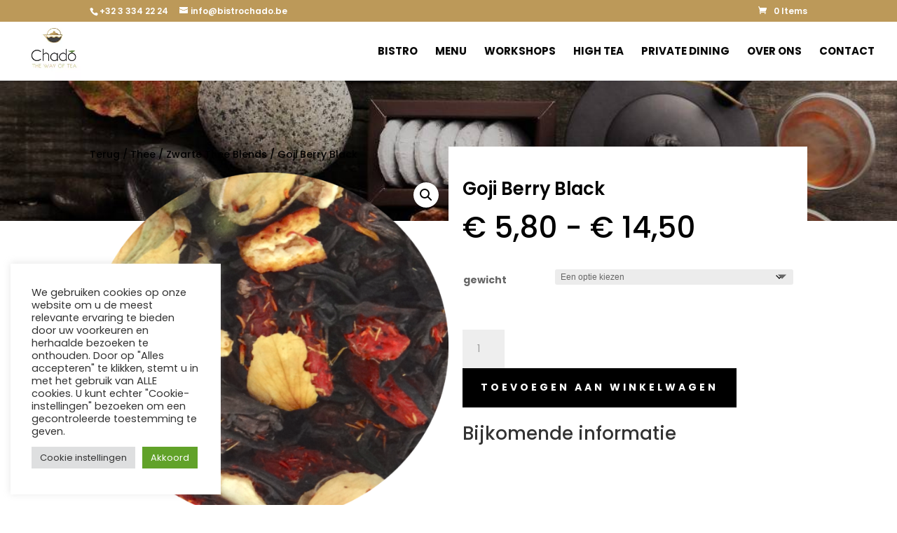

--- FILE ---
content_type: text/html; charset=UTF-8
request_url: https://www.bistrochado.be/product/goji-berry-black/
body_size: 24733
content:
<!DOCTYPE html>
<html lang="nl-BE">
<head>
	<meta charset="UTF-8" />
<meta http-equiv="X-UA-Compatible" content="IE=edge">
	<link rel="pingback" href="https://www.bistrochado.be/xmlrpc.php" />

	<script type="text/javascript">
		document.documentElement.className = 'js';
	</script>
	
	<link rel="preconnect" href="https://fonts.gstatic.com" crossorigin /><script id="diviarea-loader">window.DiviPopupData=window.DiviAreaConfig={"zIndex":1000000,"animateSpeed":400,"triggerClassPrefix":"show-popup-","idAttrib":"data-popup","modalIndicatorClass":"is-modal","blockingIndicatorClass":"is-blocking","defaultShowCloseButton":true,"withCloseClass":"with-close","noCloseClass":"no-close","triggerCloseClass":"close","singletonClass":"single","darkModeClass":"dark","noShadowClass":"no-shadow","altCloseClass":"close-alt","popupSelector":".et_pb_section.popup","initializeOnEvent":"et_pb_after_init_modules","popupWrapperClass":"area-outer-wrap","fullHeightClass":"full-height","openPopupClass":"da-overlay-visible","overlayClass":"da-overlay","exitIndicatorClass":"on-exit","hoverTriggerClass":"on-hover","clickTriggerClass":"on-click","onExitDelay":2000,"notMobileClass":"not-mobile","notTabletClass":"not-tablet","notDesktopClass":"not-desktop","baseContext":"body","activePopupClass":"is-open","closeButtonClass":"da-close","withLoaderClass":"with-loader","debug":false,"ajaxUrl":"https:\/\/www.bistrochado.be\/wp-admin\/admin-ajax.php","sys":[]};var divimode_loader=function(){"use strict";!function(t){t.DiviArea=t.DiviPopup={loaded:!1};var n=t.DiviArea,i=n.Hooks={},o={};function r(t,n,i){var r,e,c;if("string"==typeof t)if(o[t]){if(n)if((r=o[t])&&i)for(c=r.length;c--;)(e=r[c]).callback===n&&e.context===i&&(r[c]=!1);else for(c=r.length;c--;)r[c].callback===n&&(r[c]=!1)}else o[t]=[]}function e(t,n,i,r){if("string"==typeof t){var e={callback:n,priority:i,context:r},c=o[t];c?(c.push(e),c=function(t){var n,i,o,r,e=t.length;for(r=1;r<e;r++)for(n=t[r],i=r;i>0;i--)(o=t[i-1]).priority>n.priority&&(t[i]=o,t[i-1]=n);return t}(c)):c=[e],o[t]=c}}function c(t,n,i){"string"==typeof n&&(n=[n]);var r,e,c=[];for(r=0;r<n.length;r++)Array.prototype.push.apply(c,o[n[r]]);for(e=0;e<c.length;e++){var a=void 0;c[e]&&"function"==typeof c[e].callback&&("filter"===t?void 0!==(a=c[e].callback.apply(c[e].context,i))&&(i[0]=a):c[e].callback.apply(c[e].context,i))}if("filter"===t)return i[0]}i.silent=function(){return i},n.removeFilter=i.removeFilter=function(t,n){r(t,n)},n.removeAction=i.removeAction=function(t,n){r(t,n)},n.applyFilters=i.applyFilters=function(t){for(var n=[],i=arguments.length-1;i-- >0;)n[i]=arguments[i+1];return c("filter",t,n)},n.doAction=i.doAction=function(t){for(var n=[],i=arguments.length-1;i-- >0;)n[i]=arguments[i+1];c("action",t,n)},n.addFilter=i.addFilter=function(n,i,o,r){e(n,i,parseInt(o||10,10),r||t)},n.addAction=i.addAction=function(n,i,o,r){e(n,i,parseInt(o||10,10),r||t)},n.addActionOnce=i.addActionOnce=function(n,i,o,c){e(n,i,parseInt(o||10,10),c||t),e(n,(function(){r(n,i)}),1+parseInt(o||10,10),c||t)}}(window);return{}}();
</script><style id="et-builder-googlefonts-cached-inline">/* Original: https://fonts.googleapis.com/css?family=Poppins:100,100italic,200,200italic,300,300italic,regular,italic,500,500italic,600,600italic,700,700italic,800,800italic,900,900italic&#038;subset=latin,latin-ext&#038;display=swap *//* User Agent: Mozilla/5.0 (Unknown; Linux x86_64) AppleWebKit/538.1 (KHTML, like Gecko) Safari/538.1 Daum/4.1 */@font-face {font-family: 'Poppins';font-style: italic;font-weight: 100;font-display: swap;src: url(https://fonts.gstatic.com/s/poppins/v24/pxiAyp8kv8JHgFVrJJLmE0tMMPc.ttf) format('truetype');}@font-face {font-family: 'Poppins';font-style: italic;font-weight: 200;font-display: swap;src: url(https://fonts.gstatic.com/s/poppins/v24/pxiDyp8kv8JHgFVrJJLmv1pVGdeL.ttf) format('truetype');}@font-face {font-family: 'Poppins';font-style: italic;font-weight: 300;font-display: swap;src: url(https://fonts.gstatic.com/s/poppins/v24/pxiDyp8kv8JHgFVrJJLm21lVGdeL.ttf) format('truetype');}@font-face {font-family: 'Poppins';font-style: italic;font-weight: 400;font-display: swap;src: url(https://fonts.gstatic.com/s/poppins/v24/pxiGyp8kv8JHgFVrJJLufntF.ttf) format('truetype');}@font-face {font-family: 'Poppins';font-style: italic;font-weight: 500;font-display: swap;src: url(https://fonts.gstatic.com/s/poppins/v24/pxiDyp8kv8JHgFVrJJLmg1hVGdeL.ttf) format('truetype');}@font-face {font-family: 'Poppins';font-style: italic;font-weight: 600;font-display: swap;src: url(https://fonts.gstatic.com/s/poppins/v24/pxiDyp8kv8JHgFVrJJLmr19VGdeL.ttf) format('truetype');}@font-face {font-family: 'Poppins';font-style: italic;font-weight: 700;font-display: swap;src: url(https://fonts.gstatic.com/s/poppins/v24/pxiDyp8kv8JHgFVrJJLmy15VGdeL.ttf) format('truetype');}@font-face {font-family: 'Poppins';font-style: italic;font-weight: 800;font-display: swap;src: url(https://fonts.gstatic.com/s/poppins/v24/pxiDyp8kv8JHgFVrJJLm111VGdeL.ttf) format('truetype');}@font-face {font-family: 'Poppins';font-style: italic;font-weight: 900;font-display: swap;src: url(https://fonts.gstatic.com/s/poppins/v24/pxiDyp8kv8JHgFVrJJLm81xVGdeL.ttf) format('truetype');}@font-face {font-family: 'Poppins';font-style: normal;font-weight: 100;font-display: swap;src: url(https://fonts.gstatic.com/s/poppins/v24/pxiGyp8kv8JHgFVrLPTufntF.ttf) format('truetype');}@font-face {font-family: 'Poppins';font-style: normal;font-weight: 200;font-display: swap;src: url(https://fonts.gstatic.com/s/poppins/v24/pxiByp8kv8JHgFVrLFj_Z1JlEA.ttf) format('truetype');}@font-face {font-family: 'Poppins';font-style: normal;font-weight: 300;font-display: swap;src: url(https://fonts.gstatic.com/s/poppins/v24/pxiByp8kv8JHgFVrLDz8Z1JlEA.ttf) format('truetype');}@font-face {font-family: 'Poppins';font-style: normal;font-weight: 400;font-display: swap;src: url(https://fonts.gstatic.com/s/poppins/v24/pxiEyp8kv8JHgFVrJJnedw.ttf) format('truetype');}@font-face {font-family: 'Poppins';font-style: normal;font-weight: 500;font-display: swap;src: url(https://fonts.gstatic.com/s/poppins/v24/pxiByp8kv8JHgFVrLGT9Z1JlEA.ttf) format('truetype');}@font-face {font-family: 'Poppins';font-style: normal;font-weight: 600;font-display: swap;src: url(https://fonts.gstatic.com/s/poppins/v24/pxiByp8kv8JHgFVrLEj6Z1JlEA.ttf) format('truetype');}@font-face {font-family: 'Poppins';font-style: normal;font-weight: 700;font-display: swap;src: url(https://fonts.gstatic.com/s/poppins/v24/pxiByp8kv8JHgFVrLCz7Z1JlEA.ttf) format('truetype');}@font-face {font-family: 'Poppins';font-style: normal;font-weight: 800;font-display: swap;src: url(https://fonts.gstatic.com/s/poppins/v24/pxiByp8kv8JHgFVrLDD4Z1JlEA.ttf) format('truetype');}@font-face {font-family: 'Poppins';font-style: normal;font-weight: 900;font-display: swap;src: url(https://fonts.gstatic.com/s/poppins/v24/pxiByp8kv8JHgFVrLBT5Z1JlEA.ttf) format('truetype');}/* User Agent: Mozilla/5.0 (Windows NT 6.1; WOW64; rv:27.0) Gecko/20100101 Firefox/27.0 */@font-face {font-family: 'Poppins';font-style: italic;font-weight: 100;font-display: swap;src: url(https://fonts.gstatic.com/l/font?kit=pxiAyp8kv8JHgFVrJJLmE0tMMPQ&skey=14913f5d70e4915e&v=v24) format('woff');}@font-face {font-family: 'Poppins';font-style: italic;font-weight: 200;font-display: swap;src: url(https://fonts.gstatic.com/l/font?kit=pxiDyp8kv8JHgFVrJJLmv1pVGdeI&skey=e6f64e60fb8d9268&v=v24) format('woff');}@font-face {font-family: 'Poppins';font-style: italic;font-weight: 300;font-display: swap;src: url(https://fonts.gstatic.com/l/font?kit=pxiDyp8kv8JHgFVrJJLm21lVGdeI&skey=b60188e8ecc47dee&v=v24) format('woff');}@font-face {font-family: 'Poppins';font-style: italic;font-weight: 400;font-display: swap;src: url(https://fonts.gstatic.com/l/font?kit=pxiGyp8kv8JHgFVrJJLufntG&skey=f21d6e783fa43c88&v=v24) format('woff');}@font-face {font-family: 'Poppins';font-style: italic;font-weight: 500;font-display: swap;src: url(https://fonts.gstatic.com/l/font?kit=pxiDyp8kv8JHgFVrJJLmg1hVGdeI&skey=b0aa19767d34da85&v=v24) format('woff');}@font-face {font-family: 'Poppins';font-style: italic;font-weight: 600;font-display: swap;src: url(https://fonts.gstatic.com/l/font?kit=pxiDyp8kv8JHgFVrJJLmr19VGdeI&skey=7fbc556774b13ef0&v=v24) format('woff');}@font-face {font-family: 'Poppins';font-style: italic;font-weight: 700;font-display: swap;src: url(https://fonts.gstatic.com/l/font?kit=pxiDyp8kv8JHgFVrJJLmy15VGdeI&skey=29c3bd833a54ba8c&v=v24) format('woff');}@font-face {font-family: 'Poppins';font-style: italic;font-weight: 800;font-display: swap;src: url(https://fonts.gstatic.com/l/font?kit=pxiDyp8kv8JHgFVrJJLm111VGdeI&skey=6ea139488603f28c&v=v24) format('woff');}@font-face {font-family: 'Poppins';font-style: italic;font-weight: 900;font-display: swap;src: url(https://fonts.gstatic.com/l/font?kit=pxiDyp8kv8JHgFVrJJLm81xVGdeI&skey=846b48b4eada095a&v=v24) format('woff');}@font-face {font-family: 'Poppins';font-style: normal;font-weight: 100;font-display: swap;src: url(https://fonts.gstatic.com/l/font?kit=pxiGyp8kv8JHgFVrLPTufntG&skey=57be0781cfb72ecd&v=v24) format('woff');}@font-face {font-family: 'Poppins';font-style: normal;font-weight: 200;font-display: swap;src: url(https://fonts.gstatic.com/l/font?kit=pxiByp8kv8JHgFVrLFj_Z1JlEw&skey=1bdc08fe61c3cc9e&v=v24) format('woff');}@font-face {font-family: 'Poppins';font-style: normal;font-weight: 300;font-display: swap;src: url(https://fonts.gstatic.com/l/font?kit=pxiByp8kv8JHgFVrLDz8Z1JlEw&skey=4aabc5055a39e031&v=v24) format('woff');}@font-face {font-family: 'Poppins';font-style: normal;font-weight: 400;font-display: swap;src: url(https://fonts.gstatic.com/l/font?kit=pxiEyp8kv8JHgFVrJJnedA&skey=87759fb096548f6d&v=v24) format('woff');}@font-face {font-family: 'Poppins';font-style: normal;font-weight: 500;font-display: swap;src: url(https://fonts.gstatic.com/l/font?kit=pxiByp8kv8JHgFVrLGT9Z1JlEw&skey=d4526a9b64c21b87&v=v24) format('woff');}@font-face {font-family: 'Poppins';font-style: normal;font-weight: 600;font-display: swap;src: url(https://fonts.gstatic.com/l/font?kit=pxiByp8kv8JHgFVrLEj6Z1JlEw&skey=ce7ef9d62ca89319&v=v24) format('woff');}@font-face {font-family: 'Poppins';font-style: normal;font-weight: 700;font-display: swap;src: url(https://fonts.gstatic.com/l/font?kit=pxiByp8kv8JHgFVrLCz7Z1JlEw&skey=cea76fe63715a67a&v=v24) format('woff');}@font-face {font-family: 'Poppins';font-style: normal;font-weight: 800;font-display: swap;src: url(https://fonts.gstatic.com/l/font?kit=pxiByp8kv8JHgFVrLDD4Z1JlEw&skey=f01e006f58df81ac&v=v24) format('woff');}@font-face {font-family: 'Poppins';font-style: normal;font-weight: 900;font-display: swap;src: url(https://fonts.gstatic.com/l/font?kit=pxiByp8kv8JHgFVrLBT5Z1JlEw&skey=6c361c40a830b323&v=v24) format('woff');}/* User Agent: Mozilla/5.0 (Windows NT 6.3; rv:39.0) Gecko/20100101 Firefox/39.0 */@font-face {font-family: 'Poppins';font-style: italic;font-weight: 100;font-display: swap;src: url(https://fonts.gstatic.com/s/poppins/v24/pxiAyp8kv8JHgFVrJJLmE0tMMPI.woff2) format('woff2');}@font-face {font-family: 'Poppins';font-style: italic;font-weight: 200;font-display: swap;src: url(https://fonts.gstatic.com/s/poppins/v24/pxiDyp8kv8JHgFVrJJLmv1pVGdeO.woff2) format('woff2');}@font-face {font-family: 'Poppins';font-style: italic;font-weight: 300;font-display: swap;src: url(https://fonts.gstatic.com/s/poppins/v24/pxiDyp8kv8JHgFVrJJLm21lVGdeO.woff2) format('woff2');}@font-face {font-family: 'Poppins';font-style: italic;font-weight: 400;font-display: swap;src: url(https://fonts.gstatic.com/s/poppins/v24/pxiGyp8kv8JHgFVrJJLufntA.woff2) format('woff2');}@font-face {font-family: 'Poppins';font-style: italic;font-weight: 500;font-display: swap;src: url(https://fonts.gstatic.com/s/poppins/v24/pxiDyp8kv8JHgFVrJJLmg1hVGdeO.woff2) format('woff2');}@font-face {font-family: 'Poppins';font-style: italic;font-weight: 600;font-display: swap;src: url(https://fonts.gstatic.com/s/poppins/v24/pxiDyp8kv8JHgFVrJJLmr19VGdeO.woff2) format('woff2');}@font-face {font-family: 'Poppins';font-style: italic;font-weight: 700;font-display: swap;src: url(https://fonts.gstatic.com/s/poppins/v24/pxiDyp8kv8JHgFVrJJLmy15VGdeO.woff2) format('woff2');}@font-face {font-family: 'Poppins';font-style: italic;font-weight: 800;font-display: swap;src: url(https://fonts.gstatic.com/s/poppins/v24/pxiDyp8kv8JHgFVrJJLm111VGdeO.woff2) format('woff2');}@font-face {font-family: 'Poppins';font-style: italic;font-weight: 900;font-display: swap;src: url(https://fonts.gstatic.com/s/poppins/v24/pxiDyp8kv8JHgFVrJJLm81xVGdeO.woff2) format('woff2');}@font-face {font-family: 'Poppins';font-style: normal;font-weight: 100;font-display: swap;src: url(https://fonts.gstatic.com/s/poppins/v24/pxiGyp8kv8JHgFVrLPTufntA.woff2) format('woff2');}@font-face {font-family: 'Poppins';font-style: normal;font-weight: 200;font-display: swap;src: url(https://fonts.gstatic.com/s/poppins/v24/pxiByp8kv8JHgFVrLFj_Z1JlFQ.woff2) format('woff2');}@font-face {font-family: 'Poppins';font-style: normal;font-weight: 300;font-display: swap;src: url(https://fonts.gstatic.com/s/poppins/v24/pxiByp8kv8JHgFVrLDz8Z1JlFQ.woff2) format('woff2');}@font-face {font-family: 'Poppins';font-style: normal;font-weight: 400;font-display: swap;src: url(https://fonts.gstatic.com/s/poppins/v24/pxiEyp8kv8JHgFVrJJnecg.woff2) format('woff2');}@font-face {font-family: 'Poppins';font-style: normal;font-weight: 500;font-display: swap;src: url(https://fonts.gstatic.com/s/poppins/v24/pxiByp8kv8JHgFVrLGT9Z1JlFQ.woff2) format('woff2');}@font-face {font-family: 'Poppins';font-style: normal;font-weight: 600;font-display: swap;src: url(https://fonts.gstatic.com/s/poppins/v24/pxiByp8kv8JHgFVrLEj6Z1JlFQ.woff2) format('woff2');}@font-face {font-family: 'Poppins';font-style: normal;font-weight: 700;font-display: swap;src: url(https://fonts.gstatic.com/s/poppins/v24/pxiByp8kv8JHgFVrLCz7Z1JlFQ.woff2) format('woff2');}@font-face {font-family: 'Poppins';font-style: normal;font-weight: 800;font-display: swap;src: url(https://fonts.gstatic.com/s/poppins/v24/pxiByp8kv8JHgFVrLDD4Z1JlFQ.woff2) format('woff2');}@font-face {font-family: 'Poppins';font-style: normal;font-weight: 900;font-display: swap;src: url(https://fonts.gstatic.com/s/poppins/v24/pxiByp8kv8JHgFVrLBT5Z1JlFQ.woff2) format('woff2');}</style><meta name='robots' content='index, follow, max-image-preview:large, max-snippet:-1, max-video-preview:-1' />
<script type="text/javascript">
			let jqueryParams=[],jQuery=function(r){return jqueryParams=[...jqueryParams,r],jQuery},$=function(r){return jqueryParams=[...jqueryParams,r],$};window.jQuery=jQuery,window.$=jQuery;let customHeadScripts=!1;jQuery.fn=jQuery.prototype={},$.fn=jQuery.prototype={},jQuery.noConflict=function(r){if(window.jQuery)return jQuery=window.jQuery,$=window.jQuery,customHeadScripts=!0,jQuery.noConflict},jQuery.ready=function(r){jqueryParams=[...jqueryParams,r]},$.ready=function(r){jqueryParams=[...jqueryParams,r]},jQuery.load=function(r){jqueryParams=[...jqueryParams,r]},$.load=function(r){jqueryParams=[...jqueryParams,r]},jQuery.fn.ready=function(r){jqueryParams=[...jqueryParams,r]},$.fn.ready=function(r){jqueryParams=[...jqueryParams,r]};</script>
	<!-- This site is optimized with the Yoast SEO plugin v26.8 - https://yoast.com/product/yoast-seo-wordpress/ -->
	<title>Goji Berry Black | Chado</title>
	<link rel="canonical" href="https://www.bistrochado.be/product/goji-berry-black/" />
	<meta property="og:locale" content="nl_BE" />
	<meta property="og:type" content="article" />
	<meta property="og:title" content="Goji Berry Black | Chado" />
	<meta property="og:url" content="https://www.bistrochado.be/product/goji-berry-black/" />
	<meta property="og:site_name" content="Chado" />
	<meta property="article:modified_time" content="2022-02-04T22:48:41+00:00" />
	<meta property="og:image" content="https://www.bistrochado.be/wp-content/uploads/2022/02/Goji-Berry-Black--1024x991.png" />
	<meta property="og:image:width" content="1024" />
	<meta property="og:image:height" content="991" />
	<meta property="og:image:type" content="image/png" />
	<meta name="twitter:card" content="summary_large_image" />
	<script type="application/ld+json" class="yoast-schema-graph">{"@context":"https://schema.org","@graph":[{"@type":"WebPage","@id":"https://www.bistrochado.be/product/goji-berry-black/","url":"https://www.bistrochado.be/product/goji-berry-black/","name":"Goji Berry Black | Chado","isPartOf":{"@id":"https://www.bistrochado.be/#website"},"primaryImageOfPage":{"@id":"https://www.bistrochado.be/product/goji-berry-black/#primaryimage"},"image":{"@id":"https://www.bistrochado.be/product/goji-berry-black/#primaryimage"},"thumbnailUrl":"https://www.bistrochado.be/wp-content/uploads/2022/02/Goji-Berry-Black-.png","datePublished":"2022-02-02T15:21:41+00:00","dateModified":"2022-02-04T22:48:41+00:00","breadcrumb":{"@id":"https://www.bistrochado.be/product/goji-berry-black/#breadcrumb"},"inLanguage":"nl-BE","potentialAction":[{"@type":"ReadAction","target":["https://www.bistrochado.be/product/goji-berry-black/"]}]},{"@type":"ImageObject","inLanguage":"nl-BE","@id":"https://www.bistrochado.be/product/goji-berry-black/#primaryimage","url":"https://www.bistrochado.be/wp-content/uploads/2022/02/Goji-Berry-Black-.png","contentUrl":"https://www.bistrochado.be/wp-content/uploads/2022/02/Goji-Berry-Black-.png","width":2501,"height":2421},{"@type":"BreadcrumbList","@id":"https://www.bistrochado.be/product/goji-berry-black/#breadcrumb","itemListElement":[{"@type":"ListItem","position":1,"name":"Home","item":"https://www.bistrochado.be/"},{"@type":"ListItem","position":2,"name":"Theeshop","item":"https://www.bistrochado.be/theeshop/"},{"@type":"ListItem","position":3,"name":"Goji Berry Black"}]},{"@type":"WebSite","@id":"https://www.bistrochado.be/#website","url":"https://www.bistrochado.be/","name":"Chado","description":"Bistro Chado in Antwerpen","publisher":{"@id":"https://www.bistrochado.be/#organization"},"potentialAction":[{"@type":"SearchAction","target":{"@type":"EntryPoint","urlTemplate":"https://www.bistrochado.be/?s={search_term_string}"},"query-input":{"@type":"PropertyValueSpecification","valueRequired":true,"valueName":"search_term_string"}}],"inLanguage":"nl-BE"},{"@type":"Organization","@id":"https://www.bistrochado.be/#organization","name":"Chado","url":"https://www.bistrochado.be/","logo":{"@type":"ImageObject","inLanguage":"nl-BE","@id":"https://www.bistrochado.be/#/schema/logo/image/","url":"https://www.bistrochado.be/wp-content/uploads/2021/12/Logo-Chaddo.png","contentUrl":"https://www.bistrochado.be/wp-content/uploads/2021/12/Logo-Chaddo.png","width":768,"height":436,"caption":"Chado"},"image":{"@id":"https://www.bistrochado.be/#/schema/logo/image/"}}]}</script>
	<!-- / Yoast SEO plugin. -->


<link rel="alternate" type="application/rss+xml" title="Chado &raquo; feed" href="https://www.bistrochado.be/feed/" />
<link rel="alternate" type="application/rss+xml" title="Chado &raquo; reactiesfeed" href="https://www.bistrochado.be/comments/feed/" />
<link rel="alternate" type="application/rss+xml" title="Chado &raquo; Goji Berry Black reactiesfeed" href="https://www.bistrochado.be/product/goji-berry-black/feed/" />
<link rel="alternate" title="oEmbed (JSON)" type="application/json+oembed" href="https://www.bistrochado.be/wp-json/oembed/1.0/embed?url=https%3A%2F%2Fwww.bistrochado.be%2Fproduct%2Fgoji-berry-black%2F" />
<link rel="alternate" title="oEmbed (XML)" type="text/xml+oembed" href="https://www.bistrochado.be/wp-json/oembed/1.0/embed?url=https%3A%2F%2Fwww.bistrochado.be%2Fproduct%2Fgoji-berry-black%2F&#038;format=xml" />
<meta content="Divi v.4.27.2" name="generator"/><style id='wp-img-auto-sizes-contain-inline-css' type='text/css'>
img:is([sizes=auto i],[sizes^="auto," i]){contain-intrinsic-size:3000px 1500px}
/*# sourceURL=wp-img-auto-sizes-contain-inline-css */
</style>
<link rel='stylesheet' id='wp-block-library-css' href='https://www.bistrochado.be/wp-includes/css/dist/block-library/style.min.css?ver=6.9' type='text/css' media='all' />
<style id='global-styles-inline-css' type='text/css'>
:root{--wp--preset--aspect-ratio--square: 1;--wp--preset--aspect-ratio--4-3: 4/3;--wp--preset--aspect-ratio--3-4: 3/4;--wp--preset--aspect-ratio--3-2: 3/2;--wp--preset--aspect-ratio--2-3: 2/3;--wp--preset--aspect-ratio--16-9: 16/9;--wp--preset--aspect-ratio--9-16: 9/16;--wp--preset--color--black: #000000;--wp--preset--color--cyan-bluish-gray: #abb8c3;--wp--preset--color--white: #ffffff;--wp--preset--color--pale-pink: #f78da7;--wp--preset--color--vivid-red: #cf2e2e;--wp--preset--color--luminous-vivid-orange: #ff6900;--wp--preset--color--luminous-vivid-amber: #fcb900;--wp--preset--color--light-green-cyan: #7bdcb5;--wp--preset--color--vivid-green-cyan: #00d084;--wp--preset--color--pale-cyan-blue: #8ed1fc;--wp--preset--color--vivid-cyan-blue: #0693e3;--wp--preset--color--vivid-purple: #9b51e0;--wp--preset--gradient--vivid-cyan-blue-to-vivid-purple: linear-gradient(135deg,rgb(6,147,227) 0%,rgb(155,81,224) 100%);--wp--preset--gradient--light-green-cyan-to-vivid-green-cyan: linear-gradient(135deg,rgb(122,220,180) 0%,rgb(0,208,130) 100%);--wp--preset--gradient--luminous-vivid-amber-to-luminous-vivid-orange: linear-gradient(135deg,rgb(252,185,0) 0%,rgb(255,105,0) 100%);--wp--preset--gradient--luminous-vivid-orange-to-vivid-red: linear-gradient(135deg,rgb(255,105,0) 0%,rgb(207,46,46) 100%);--wp--preset--gradient--very-light-gray-to-cyan-bluish-gray: linear-gradient(135deg,rgb(238,238,238) 0%,rgb(169,184,195) 100%);--wp--preset--gradient--cool-to-warm-spectrum: linear-gradient(135deg,rgb(74,234,220) 0%,rgb(151,120,209) 20%,rgb(207,42,186) 40%,rgb(238,44,130) 60%,rgb(251,105,98) 80%,rgb(254,248,76) 100%);--wp--preset--gradient--blush-light-purple: linear-gradient(135deg,rgb(255,206,236) 0%,rgb(152,150,240) 100%);--wp--preset--gradient--blush-bordeaux: linear-gradient(135deg,rgb(254,205,165) 0%,rgb(254,45,45) 50%,rgb(107,0,62) 100%);--wp--preset--gradient--luminous-dusk: linear-gradient(135deg,rgb(255,203,112) 0%,rgb(199,81,192) 50%,rgb(65,88,208) 100%);--wp--preset--gradient--pale-ocean: linear-gradient(135deg,rgb(255,245,203) 0%,rgb(182,227,212) 50%,rgb(51,167,181) 100%);--wp--preset--gradient--electric-grass: linear-gradient(135deg,rgb(202,248,128) 0%,rgb(113,206,126) 100%);--wp--preset--gradient--midnight: linear-gradient(135deg,rgb(2,3,129) 0%,rgb(40,116,252) 100%);--wp--preset--font-size--small: 13px;--wp--preset--font-size--medium: 20px;--wp--preset--font-size--large: 36px;--wp--preset--font-size--x-large: 42px;--wp--preset--spacing--20: 0.44rem;--wp--preset--spacing--30: 0.67rem;--wp--preset--spacing--40: 1rem;--wp--preset--spacing--50: 1.5rem;--wp--preset--spacing--60: 2.25rem;--wp--preset--spacing--70: 3.38rem;--wp--preset--spacing--80: 5.06rem;--wp--preset--shadow--natural: 6px 6px 9px rgba(0, 0, 0, 0.2);--wp--preset--shadow--deep: 12px 12px 50px rgba(0, 0, 0, 0.4);--wp--preset--shadow--sharp: 6px 6px 0px rgba(0, 0, 0, 0.2);--wp--preset--shadow--outlined: 6px 6px 0px -3px rgb(255, 255, 255), 6px 6px rgb(0, 0, 0);--wp--preset--shadow--crisp: 6px 6px 0px rgb(0, 0, 0);}:root { --wp--style--global--content-size: 823px;--wp--style--global--wide-size: 1080px; }:where(body) { margin: 0; }.wp-site-blocks > .alignleft { float: left; margin-right: 2em; }.wp-site-blocks > .alignright { float: right; margin-left: 2em; }.wp-site-blocks > .aligncenter { justify-content: center; margin-left: auto; margin-right: auto; }:where(.is-layout-flex){gap: 0.5em;}:where(.is-layout-grid){gap: 0.5em;}.is-layout-flow > .alignleft{float: left;margin-inline-start: 0;margin-inline-end: 2em;}.is-layout-flow > .alignright{float: right;margin-inline-start: 2em;margin-inline-end: 0;}.is-layout-flow > .aligncenter{margin-left: auto !important;margin-right: auto !important;}.is-layout-constrained > .alignleft{float: left;margin-inline-start: 0;margin-inline-end: 2em;}.is-layout-constrained > .alignright{float: right;margin-inline-start: 2em;margin-inline-end: 0;}.is-layout-constrained > .aligncenter{margin-left: auto !important;margin-right: auto !important;}.is-layout-constrained > :where(:not(.alignleft):not(.alignright):not(.alignfull)){max-width: var(--wp--style--global--content-size);margin-left: auto !important;margin-right: auto !important;}.is-layout-constrained > .alignwide{max-width: var(--wp--style--global--wide-size);}body .is-layout-flex{display: flex;}.is-layout-flex{flex-wrap: wrap;align-items: center;}.is-layout-flex > :is(*, div){margin: 0;}body .is-layout-grid{display: grid;}.is-layout-grid > :is(*, div){margin: 0;}body{padding-top: 0px;padding-right: 0px;padding-bottom: 0px;padding-left: 0px;}:root :where(.wp-element-button, .wp-block-button__link){background-color: #32373c;border-width: 0;color: #fff;font-family: inherit;font-size: inherit;font-style: inherit;font-weight: inherit;letter-spacing: inherit;line-height: inherit;padding-top: calc(0.667em + 2px);padding-right: calc(1.333em + 2px);padding-bottom: calc(0.667em + 2px);padding-left: calc(1.333em + 2px);text-decoration: none;text-transform: inherit;}.has-black-color{color: var(--wp--preset--color--black) !important;}.has-cyan-bluish-gray-color{color: var(--wp--preset--color--cyan-bluish-gray) !important;}.has-white-color{color: var(--wp--preset--color--white) !important;}.has-pale-pink-color{color: var(--wp--preset--color--pale-pink) !important;}.has-vivid-red-color{color: var(--wp--preset--color--vivid-red) !important;}.has-luminous-vivid-orange-color{color: var(--wp--preset--color--luminous-vivid-orange) !important;}.has-luminous-vivid-amber-color{color: var(--wp--preset--color--luminous-vivid-amber) !important;}.has-light-green-cyan-color{color: var(--wp--preset--color--light-green-cyan) !important;}.has-vivid-green-cyan-color{color: var(--wp--preset--color--vivid-green-cyan) !important;}.has-pale-cyan-blue-color{color: var(--wp--preset--color--pale-cyan-blue) !important;}.has-vivid-cyan-blue-color{color: var(--wp--preset--color--vivid-cyan-blue) !important;}.has-vivid-purple-color{color: var(--wp--preset--color--vivid-purple) !important;}.has-black-background-color{background-color: var(--wp--preset--color--black) !important;}.has-cyan-bluish-gray-background-color{background-color: var(--wp--preset--color--cyan-bluish-gray) !important;}.has-white-background-color{background-color: var(--wp--preset--color--white) !important;}.has-pale-pink-background-color{background-color: var(--wp--preset--color--pale-pink) !important;}.has-vivid-red-background-color{background-color: var(--wp--preset--color--vivid-red) !important;}.has-luminous-vivid-orange-background-color{background-color: var(--wp--preset--color--luminous-vivid-orange) !important;}.has-luminous-vivid-amber-background-color{background-color: var(--wp--preset--color--luminous-vivid-amber) !important;}.has-light-green-cyan-background-color{background-color: var(--wp--preset--color--light-green-cyan) !important;}.has-vivid-green-cyan-background-color{background-color: var(--wp--preset--color--vivid-green-cyan) !important;}.has-pale-cyan-blue-background-color{background-color: var(--wp--preset--color--pale-cyan-blue) !important;}.has-vivid-cyan-blue-background-color{background-color: var(--wp--preset--color--vivid-cyan-blue) !important;}.has-vivid-purple-background-color{background-color: var(--wp--preset--color--vivid-purple) !important;}.has-black-border-color{border-color: var(--wp--preset--color--black) !important;}.has-cyan-bluish-gray-border-color{border-color: var(--wp--preset--color--cyan-bluish-gray) !important;}.has-white-border-color{border-color: var(--wp--preset--color--white) !important;}.has-pale-pink-border-color{border-color: var(--wp--preset--color--pale-pink) !important;}.has-vivid-red-border-color{border-color: var(--wp--preset--color--vivid-red) !important;}.has-luminous-vivid-orange-border-color{border-color: var(--wp--preset--color--luminous-vivid-orange) !important;}.has-luminous-vivid-amber-border-color{border-color: var(--wp--preset--color--luminous-vivid-amber) !important;}.has-light-green-cyan-border-color{border-color: var(--wp--preset--color--light-green-cyan) !important;}.has-vivid-green-cyan-border-color{border-color: var(--wp--preset--color--vivid-green-cyan) !important;}.has-pale-cyan-blue-border-color{border-color: var(--wp--preset--color--pale-cyan-blue) !important;}.has-vivid-cyan-blue-border-color{border-color: var(--wp--preset--color--vivid-cyan-blue) !important;}.has-vivid-purple-border-color{border-color: var(--wp--preset--color--vivid-purple) !important;}.has-vivid-cyan-blue-to-vivid-purple-gradient-background{background: var(--wp--preset--gradient--vivid-cyan-blue-to-vivid-purple) !important;}.has-light-green-cyan-to-vivid-green-cyan-gradient-background{background: var(--wp--preset--gradient--light-green-cyan-to-vivid-green-cyan) !important;}.has-luminous-vivid-amber-to-luminous-vivid-orange-gradient-background{background: var(--wp--preset--gradient--luminous-vivid-amber-to-luminous-vivid-orange) !important;}.has-luminous-vivid-orange-to-vivid-red-gradient-background{background: var(--wp--preset--gradient--luminous-vivid-orange-to-vivid-red) !important;}.has-very-light-gray-to-cyan-bluish-gray-gradient-background{background: var(--wp--preset--gradient--very-light-gray-to-cyan-bluish-gray) !important;}.has-cool-to-warm-spectrum-gradient-background{background: var(--wp--preset--gradient--cool-to-warm-spectrum) !important;}.has-blush-light-purple-gradient-background{background: var(--wp--preset--gradient--blush-light-purple) !important;}.has-blush-bordeaux-gradient-background{background: var(--wp--preset--gradient--blush-bordeaux) !important;}.has-luminous-dusk-gradient-background{background: var(--wp--preset--gradient--luminous-dusk) !important;}.has-pale-ocean-gradient-background{background: var(--wp--preset--gradient--pale-ocean) !important;}.has-electric-grass-gradient-background{background: var(--wp--preset--gradient--electric-grass) !important;}.has-midnight-gradient-background{background: var(--wp--preset--gradient--midnight) !important;}.has-small-font-size{font-size: var(--wp--preset--font-size--small) !important;}.has-medium-font-size{font-size: var(--wp--preset--font-size--medium) !important;}.has-large-font-size{font-size: var(--wp--preset--font-size--large) !important;}.has-x-large-font-size{font-size: var(--wp--preset--font-size--x-large) !important;}
/*# sourceURL=global-styles-inline-css */
</style>

<link rel='stylesheet' id='wp-components-css' href='https://www.bistrochado.be/wp-includes/css/dist/components/style.min.css?ver=6.9' type='text/css' media='all' />
<link rel='stylesheet' id='wp-preferences-css' href='https://www.bistrochado.be/wp-includes/css/dist/preferences/style.min.css?ver=6.9' type='text/css' media='all' />
<link rel='stylesheet' id='wp-block-editor-css' href='https://www.bistrochado.be/wp-includes/css/dist/block-editor/style.min.css?ver=6.9' type='text/css' media='all' />
<link rel='stylesheet' id='popup-maker-block-library-style-css' href='https://www.bistrochado.be/wp-content/plugins/popup-maker/dist/packages/block-library-style.css?ver=dbea705cfafe089d65f1' type='text/css' media='all' />
<link rel='stylesheet' id='cookie-law-info-css' href='https://www.bistrochado.be/wp-content/plugins/cookie-law-info/legacy/public/css/cookie-law-info-public.css?ver=3.3.9.1' type='text/css' media='all' />
<link rel='stylesheet' id='cookie-law-info-gdpr-css' href='https://www.bistrochado.be/wp-content/plugins/cookie-law-info/legacy/public/css/cookie-law-info-gdpr.css?ver=3.3.9.1' type='text/css' media='all' />
<link rel='stylesheet' id='swipe-style-css' href='https://www.bistrochado.be/wp-content/plugins/dg-product-carousel/styles/swiper.min.css?ver=6.9' type='text/css' media='all' />
<link rel='stylesheet' id='photoswipe-css' href='https://www.bistrochado.be/wp-content/plugins/woocommerce/assets/css/photoswipe/photoswipe.min.css?ver=10.4.3' type='text/css' media='all' />
<link rel='stylesheet' id='photoswipe-default-skin-css' href='https://www.bistrochado.be/wp-content/plugins/woocommerce/assets/css/photoswipe/default-skin/default-skin.min.css?ver=10.4.3' type='text/css' media='all' />
<link rel='stylesheet' id='woocommerce-layout-css' href='https://www.bistrochado.be/wp-content/plugins/woocommerce/assets/css/woocommerce-layout.css?ver=10.4.3' type='text/css' media='all' />
<link rel='stylesheet' id='woocommerce-smallscreen-css' href='https://www.bistrochado.be/wp-content/plugins/woocommerce/assets/css/woocommerce-smallscreen.css?ver=10.4.3' type='text/css' media='only screen and (max-width: 768px)' />
<link rel='stylesheet' id='woocommerce-general-css' href='https://www.bistrochado.be/wp-content/plugins/woocommerce/assets/css/woocommerce.css?ver=10.4.3' type='text/css' media='all' />
<style id='woocommerce-inline-inline-css' type='text/css'>
.woocommerce form .form-row .required { visibility: visible; }
/*# sourceURL=woocommerce-inline-inline-css */
</style>
<link rel='stylesheet' id='css-divi-area-css' href='https://www.bistrochado.be/wp-content/plugins/popups-for-divi/styles/front.min.css?ver=3.0.9' type='text/css' media='all' />
<style id='css-divi-area-inline-css' type='text/css'>
.et_pb_section.popup{display:none}
/*# sourceURL=css-divi-area-inline-css */
</style>
<link rel='stylesheet' id='mollie-applepaydirect-css' href='https://www.bistrochado.be/wp-content/plugins/mollie-payments-for-woocommerce/public/css/mollie-applepaydirect.min.css?ver=1768833775' type='text/css' media='screen' />
<link rel='stylesheet' id='dg-product-carousel-styles-css' href='https://www.bistrochado.be/wp-content/plugins/dg-product-carousel/styles/style.min.css?ver=2.0.1' type='text/css' media='all' />
<link rel='stylesheet' id='popup-maker-site-css' href='//www.bistrochado.be/wp-content/uploads/pum/pum-site-styles.css?generated=1755225942&#038;ver=1.21.5' type='text/css' media='all' />
<link rel='stylesheet' id='divi-style-pum-css' href='https://www.bistrochado.be/wp-content/themes/Divi/style-static.min.css?ver=4.27.2' type='text/css' media='all' />
<script type="text/javascript" src="https://www.bistrochado.be/wp-includes/js/jquery/jquery.min.js?ver=3.7.1" id="jquery-core-js"></script>
<script type="text/javascript" src="https://www.bistrochado.be/wp-includes/js/jquery/jquery-migrate.min.js?ver=3.4.1" id="jquery-migrate-js"></script>
<script type="text/javascript" id="jquery-js-after">
/* <![CDATA[ */
jqueryParams.length&&$.each(jqueryParams,function(e,r){if("function"==typeof r){var n=String(r);n.replace("$","jQuery");var a=new Function("return "+n)();$(document).ready(a)}});
//# sourceURL=jquery-js-after
/* ]]> */
</script>
<script type="text/javascript" id="cookie-law-info-js-extra">
/* <![CDATA[ */
var Cli_Data = {"nn_cookie_ids":[],"cookielist":[],"non_necessary_cookies":[],"ccpaEnabled":"","ccpaRegionBased":"","ccpaBarEnabled":"","strictlyEnabled":["necessary","obligatoire"],"ccpaType":"gdpr","js_blocking":"1","custom_integration":"","triggerDomRefresh":"","secure_cookies":""};
var cli_cookiebar_settings = {"animate_speed_hide":"500","animate_speed_show":"500","background":"#FFF","border":"#b1a6a6c2","border_on":"","button_1_button_colour":"#61a229","button_1_button_hover":"#4e8221","button_1_link_colour":"#fff","button_1_as_button":"1","button_1_new_win":"","button_2_button_colour":"#333","button_2_button_hover":"#292929","button_2_link_colour":"#444","button_2_as_button":"","button_2_hidebar":"","button_3_button_colour":"#dedfe0","button_3_button_hover":"#b2b2b3","button_3_link_colour":"#333333","button_3_as_button":"1","button_3_new_win":"","button_4_button_colour":"#dedfe0","button_4_button_hover":"#b2b2b3","button_4_link_colour":"#333333","button_4_as_button":"1","button_7_button_colour":"#61a229","button_7_button_hover":"#4e8221","button_7_link_colour":"#fff","button_7_as_button":"1","button_7_new_win":"","font_family":"inherit","header_fix":"","notify_animate_hide":"1","notify_animate_show":"","notify_div_id":"#cookie-law-info-bar","notify_position_horizontal":"right","notify_position_vertical":"bottom","scroll_close":"","scroll_close_reload":"","accept_close_reload":"","reject_close_reload":"","showagain_tab":"","showagain_background":"#fff","showagain_border":"#000","showagain_div_id":"#cookie-law-info-again","showagain_x_position":"100px","text":"#333333","show_once_yn":"","show_once":"10000","logging_on":"","as_popup":"","popup_overlay":"1","bar_heading_text":"","cookie_bar_as":"widget","popup_showagain_position":"bottom-right","widget_position":"left"};
var log_object = {"ajax_url":"https://www.bistrochado.be/wp-admin/admin-ajax.php"};
//# sourceURL=cookie-law-info-js-extra
/* ]]> */
</script>
<script type="text/javascript" src="https://www.bistrochado.be/wp-content/plugins/cookie-law-info/legacy/public/js/cookie-law-info-public.js?ver=3.3.9.1" id="cookie-law-info-js"></script>
<script type="text/javascript" src="https://www.bistrochado.be/wp-content/plugins/woocommerce/assets/js/jquery-blockui/jquery.blockUI.min.js?ver=2.7.0-wc.10.4.3" id="wc-jquery-blockui-js" defer="defer" data-wp-strategy="defer"></script>
<script type="text/javascript" id="wc-add-to-cart-js-extra">
/* <![CDATA[ */
var wc_add_to_cart_params = {"ajax_url":"/wp-admin/admin-ajax.php","wc_ajax_url":"/?wc-ajax=%%endpoint%%","i18n_view_cart":"Winkelwagen bekijken","cart_url":"https://www.bistrochado.be/winkelwagen/","is_cart":"","cart_redirect_after_add":"yes"};
//# sourceURL=wc-add-to-cart-js-extra
/* ]]> */
</script>
<script type="text/javascript" src="https://www.bistrochado.be/wp-content/plugins/woocommerce/assets/js/frontend/add-to-cart.min.js?ver=10.4.3" id="wc-add-to-cart-js" defer="defer" data-wp-strategy="defer"></script>
<script type="text/javascript" src="https://www.bistrochado.be/wp-content/plugins/woocommerce/assets/js/zoom/jquery.zoom.min.js?ver=1.7.21-wc.10.4.3" id="wc-zoom-js" defer="defer" data-wp-strategy="defer"></script>
<script type="text/javascript" src="https://www.bistrochado.be/wp-content/plugins/woocommerce/assets/js/flexslider/jquery.flexslider.min.js?ver=2.7.2-wc.10.4.3" id="wc-flexslider-js" defer="defer" data-wp-strategy="defer"></script>
<script type="text/javascript" src="https://www.bistrochado.be/wp-content/plugins/woocommerce/assets/js/photoswipe/photoswipe.min.js?ver=4.1.1-wc.10.4.3" id="wc-photoswipe-js" defer="defer" data-wp-strategy="defer"></script>
<script type="text/javascript" src="https://www.bistrochado.be/wp-content/plugins/woocommerce/assets/js/photoswipe/photoswipe-ui-default.min.js?ver=4.1.1-wc.10.4.3" id="wc-photoswipe-ui-default-js" defer="defer" data-wp-strategy="defer"></script>
<script type="text/javascript" id="wc-single-product-js-extra">
/* <![CDATA[ */
var wc_single_product_params = {"i18n_required_rating_text":"Selecteer een beoordeling","i18n_rating_options":["1 van de 5 sterren","2 van de 5 sterren","3 van de 5 sterren","4 van de 5 sterren","5 van de 5 sterren"],"i18n_product_gallery_trigger_text":"Afbeeldinggalerij in volledig scherm bekijken","review_rating_required":"yes","flexslider":{"rtl":false,"animation":"slide","smoothHeight":true,"directionNav":false,"controlNav":"thumbnails","slideshow":false,"animationSpeed":500,"animationLoop":false,"allowOneSlide":false},"zoom_enabled":"1","zoom_options":[],"photoswipe_enabled":"1","photoswipe_options":{"shareEl":false,"closeOnScroll":false,"history":false,"hideAnimationDuration":0,"showAnimationDuration":0},"flexslider_enabled":"1"};
//# sourceURL=wc-single-product-js-extra
/* ]]> */
</script>
<script type="text/javascript" src="https://www.bistrochado.be/wp-content/plugins/woocommerce/assets/js/frontend/single-product.min.js?ver=10.4.3" id="wc-single-product-js" defer="defer" data-wp-strategy="defer"></script>
<script type="text/javascript" src="https://www.bistrochado.be/wp-content/plugins/woocommerce/assets/js/js-cookie/js.cookie.min.js?ver=2.1.4-wc.10.4.3" id="wc-js-cookie-js" defer="defer" data-wp-strategy="defer"></script>
<script type="text/javascript" id="woocommerce-js-extra">
/* <![CDATA[ */
var woocommerce_params = {"ajax_url":"/wp-admin/admin-ajax.php","wc_ajax_url":"/?wc-ajax=%%endpoint%%","i18n_password_show":"Wachtwoord tonen","i18n_password_hide":"Wachtwoord verbergen"};
//# sourceURL=woocommerce-js-extra
/* ]]> */
</script>
<script type="text/javascript" src="https://www.bistrochado.be/wp-content/plugins/woocommerce/assets/js/frontend/woocommerce.min.js?ver=10.4.3" id="woocommerce-js" defer="defer" data-wp-strategy="defer"></script>
<script type="text/javascript" src="https://www.bistrochado.be/wp-content/plugins/popups-for-divi/scripts/ie-compat.min.js?ver=3.0.9" id="dap-ie-js"></script>
<link rel="https://api.w.org/" href="https://www.bistrochado.be/wp-json/" /><link rel="alternate" title="JSON" type="application/json" href="https://www.bistrochado.be/wp-json/wp/v2/product/390" /><link rel="EditURI" type="application/rsd+xml" title="RSD" href="https://www.bistrochado.be/xmlrpc.php?rsd" />
<meta name="generator" content="WordPress 6.9" />
<meta name="generator" content="WooCommerce 10.4.3" />
<link rel='shortlink' href='https://www.bistrochado.be/?p=390' />
<meta name="viewport" content="width=device-width, initial-scale=1.0, maximum-scale=1.0, user-scalable=0" />	<noscript><style>.woocommerce-product-gallery{ opacity: 1 !important; }</style></noscript>
	<link rel="icon" href="https://www.bistrochado.be/wp-content/uploads/2021/12/cropped-Logo-Chaddo-32x32.png" sizes="32x32" />
<link rel="icon" href="https://www.bistrochado.be/wp-content/uploads/2021/12/cropped-Logo-Chaddo-192x192.png" sizes="192x192" />
<link rel="apple-touch-icon" href="https://www.bistrochado.be/wp-content/uploads/2021/12/cropped-Logo-Chaddo-180x180.png" />
<meta name="msapplication-TileImage" content="https://www.bistrochado.be/wp-content/uploads/2021/12/cropped-Logo-Chaddo-270x270.png" />
<style id="et-divi-customizer-global-cached-inline-styles">body,.et_pb_column_1_2 .et_quote_content blockquote cite,.et_pb_column_1_2 .et_link_content a.et_link_main_url,.et_pb_column_1_3 .et_quote_content blockquote cite,.et_pb_column_3_8 .et_quote_content blockquote cite,.et_pb_column_1_4 .et_quote_content blockquote cite,.et_pb_blog_grid .et_quote_content blockquote cite,.et_pb_column_1_3 .et_link_content a.et_link_main_url,.et_pb_column_3_8 .et_link_content a.et_link_main_url,.et_pb_column_1_4 .et_link_content a.et_link_main_url,.et_pb_blog_grid .et_link_content a.et_link_main_url,body .et_pb_bg_layout_light .et_pb_post p,body .et_pb_bg_layout_dark .et_pb_post p{font-size:14px}.et_pb_slide_content,.et_pb_best_value{font-size:15px}.woocommerce #respond input#submit,.woocommerce-page #respond input#submit,.woocommerce #content input.button,.woocommerce-page #content input.button,.woocommerce-message,.woocommerce-error,.woocommerce-info{background:#bc9959!important}#et_search_icon:hover,.mobile_menu_bar:before,.mobile_menu_bar:after,.et_toggle_slide_menu:after,.et-social-icon a:hover,.et_pb_sum,.et_pb_pricing li a,.et_pb_pricing_table_button,.et_overlay:before,.entry-summary p.price ins,.woocommerce div.product span.price,.woocommerce-page div.product span.price,.woocommerce #content div.product span.price,.woocommerce-page #content div.product span.price,.woocommerce div.product p.price,.woocommerce-page div.product p.price,.woocommerce #content div.product p.price,.woocommerce-page #content div.product p.price,.et_pb_member_social_links a:hover,.woocommerce .star-rating span:before,.woocommerce-page .star-rating span:before,.et_pb_widget li a:hover,.et_pb_filterable_portfolio .et_pb_portfolio_filters li a.active,.et_pb_filterable_portfolio .et_pb_portofolio_pagination ul li a.active,.et_pb_gallery .et_pb_gallery_pagination ul li a.active,.wp-pagenavi span.current,.wp-pagenavi a:hover,.nav-single a,.tagged_as a,.posted_in a{color:#bc9959}.et_pb_contact_submit,.et_password_protected_form .et_submit_button,.et_pb_bg_layout_light .et_pb_newsletter_button,.comment-reply-link,.form-submit .et_pb_button,.et_pb_bg_layout_light .et_pb_promo_button,.et_pb_bg_layout_light .et_pb_more_button,.woocommerce a.button.alt,.woocommerce-page a.button.alt,.woocommerce button.button.alt,.woocommerce button.button.alt.disabled,.woocommerce-page button.button.alt,.woocommerce-page button.button.alt.disabled,.woocommerce input.button.alt,.woocommerce-page input.button.alt,.woocommerce #respond input#submit.alt,.woocommerce-page #respond input#submit.alt,.woocommerce #content input.button.alt,.woocommerce-page #content input.button.alt,.woocommerce a.button,.woocommerce-page a.button,.woocommerce button.button,.woocommerce-page button.button,.woocommerce input.button,.woocommerce-page input.button,.et_pb_contact p input[type="checkbox"]:checked+label i:before,.et_pb_bg_layout_light.et_pb_module.et_pb_button{color:#bc9959}.footer-widget h4{color:#bc9959}.et-search-form,.nav li ul,.et_mobile_menu,.footer-widget li:before,.et_pb_pricing li:before,blockquote{border-color:#bc9959}.et_pb_counter_amount,.et_pb_featured_table .et_pb_pricing_heading,.et_quote_content,.et_link_content,.et_audio_content,.et_pb_post_slider.et_pb_bg_layout_dark,.et_slide_in_menu_container,.et_pb_contact p input[type="radio"]:checked+label i:before{background-color:#bc9959}a{color:#bc9959}.et_secondary_nav_enabled #page-container #top-header{background-color:#bc9959!important}#et-secondary-nav li ul{background-color:#bc9959}.et_header_style_centered .mobile_nav .select_page,.et_header_style_split .mobile_nav .select_page,.et_nav_text_color_light #top-menu>li>a,.et_nav_text_color_dark #top-menu>li>a,#top-menu a,.et_mobile_menu li a,.et_nav_text_color_light .et_mobile_menu li a,.et_nav_text_color_dark .et_mobile_menu li a,#et_search_icon:before,.et_search_form_container input,span.et_close_search_field:after,#et-top-navigation .et-cart-info{color:rgba(0,0,0,0.97)}.et_search_form_container input::-moz-placeholder{color:rgba(0,0,0,0.97)}.et_search_form_container input::-webkit-input-placeholder{color:rgba(0,0,0,0.97)}.et_search_form_container input:-ms-input-placeholder{color:rgba(0,0,0,0.97)}#top-menu li a{font-size:15px}body.et_vertical_nav .container.et_search_form_container .et-search-form input{font-size:15px!important}#top-menu li a,.et_search_form_container input{font-weight:bold;font-style:normal;text-transform:uppercase;text-decoration:none}.et_search_form_container input::-moz-placeholder{font-weight:bold;font-style:normal;text-transform:uppercase;text-decoration:none}.et_search_form_container input::-webkit-input-placeholder{font-weight:bold;font-style:normal;text-transform:uppercase;text-decoration:none}.et_search_form_container input:-ms-input-placeholder{font-weight:bold;font-style:normal;text-transform:uppercase;text-decoration:none}#top-menu li.current-menu-ancestor>a,#top-menu li.current-menu-item>a,#top-menu li.current_page_item>a{color:#bf9c5c}#main-footer .footer-widget h4,#main-footer .widget_block h1,#main-footer .widget_block h2,#main-footer .widget_block h3,#main-footer .widget_block h4,#main-footer .widget_block h5,#main-footer .widget_block h6{color:#bc9959}.footer-widget li:before{border-color:#bc9959}@media only screen and (min-width:981px){.et_header_style_left #et-top-navigation,.et_header_style_split #et-top-navigation{padding:35px 0 0 0}.et_header_style_left #et-top-navigation nav>ul>li>a,.et_header_style_split #et-top-navigation nav>ul>li>a{padding-bottom:35px}.et_header_style_split .centered-inline-logo-wrap{width:70px;margin:-70px 0}.et_header_style_split .centered-inline-logo-wrap #logo{max-height:70px}.et_pb_svg_logo.et_header_style_split .centered-inline-logo-wrap #logo{height:70px}.et_header_style_centered #top-menu>li>a{padding-bottom:13px}.et_header_style_slide #et-top-navigation,.et_header_style_fullscreen #et-top-navigation{padding:26px 0 26px 0!important}.et_header_style_centered #main-header .logo_container{height:70px}#logo{max-height:100%}.et_pb_svg_logo #logo{height:100%}.et_header_style_centered.et_hide_primary_logo #main-header:not(.et-fixed-header) .logo_container,.et_header_style_centered.et_hide_fixed_logo #main-header.et-fixed-header .logo_container{height:12.6px}.et_fixed_nav #page-container .et-fixed-header#top-header{background-color:#bc9959!important}.et_fixed_nav #page-container .et-fixed-header#top-header #et-secondary-nav li ul{background-color:#bc9959}.et-fixed-header #top-menu a,.et-fixed-header #et_search_icon:before,.et-fixed-header #et_top_search .et-search-form input,.et-fixed-header .et_search_form_container input,.et-fixed-header .et_close_search_field:after,.et-fixed-header #et-top-navigation .et-cart-info{color:rgba(0,0,0,0.97)!important}.et-fixed-header .et_search_form_container input::-moz-placeholder{color:rgba(0,0,0,0.97)!important}.et-fixed-header .et_search_form_container input::-webkit-input-placeholder{color:rgba(0,0,0,0.97)!important}.et-fixed-header .et_search_form_container input:-ms-input-placeholder{color:rgba(0,0,0,0.97)!important}.et-fixed-header #top-menu li.current-menu-ancestor>a,.et-fixed-header #top-menu li.current-menu-item>a,.et-fixed-header #top-menu li.current_page_item>a{color:#bf9c5c!important}}@media only screen and (min-width:1350px){.et_pb_row{padding:27px 0}.et_pb_section{padding:54px 0}.single.et_pb_pagebuilder_layout.et_full_width_page .et_post_meta_wrapper{padding-top:81px}.et_pb_fullwidth_section{padding:0}}	body,input,textarea,select{font-family:'Poppins',Helvetica,Arial,Lucida,sans-serif}</style><link rel='stylesheet' id='wc-blocks-style-css' href='https://www.bistrochado.be/wp-content/plugins/woocommerce/assets/client/blocks/wc-blocks.css?ver=wc-10.4.3' type='text/css' media='all' />
<link rel='stylesheet' id='cookie-law-info-table-css' href='https://www.bistrochado.be/wp-content/plugins/cookie-law-info/legacy/public/css/cookie-law-info-table.css?ver=3.3.9.1' type='text/css' media='all' />
</head>
<body class="wp-singular product-template-default single single-product postid-390 wp-theme-Divi theme-Divi et-tb-has-template et-tb-has-body et-tb-has-footer woocommerce woocommerce-page woocommerce-no-js et_pb_button_helper_class et_fullwidth_nav et_fixed_nav et_show_nav et_secondary_nav_enabled et_primary_nav_dropdown_animation_fade et_secondary_nav_dropdown_animation_fade et_header_style_left et_cover_background et_pb_gutter osx et_pb_gutters3 et_divi_theme et-db">
	<div id="page-container">
<div id="et-boc" class="et-boc">
			
				<div id="top-header">
		<div class="container clearfix">

		
			<div id="et-info">
							<span id="et-info-phone">+32 3 334 22 24</span>
			
							<a href="mailto:info@bistrochado.be"><span id="et-info-email">info@bistrochado.be</span></a>
			
						</div>

		
			<div id="et-secondary-menu">
			<a href="https://www.bistrochado.be/winkelwagen/" class="et-cart-info">
				<span>0 Items</span>
			</a>			</div>

		</div>
	</div>


	<header id="main-header" data-height-onload="70">
		<div class="container clearfix et_menu_container">
					<div class="logo_container">
				<span class="logo_helper"></span>
				<a href="https://www.bistrochado.be/">
				<img src="https://www.bistrochado.be/wp-content/uploads/2021/12/SAVE_20191206_173740.webp" width="149" height="148" alt="Chado" id="logo" data-height-percentage="100" />
				</a>
			</div>
					<div id="et-top-navigation" data-height="70" data-fixed-height="40">
									<nav id="top-menu-nav">
					<ul id="top-menu" class="nav"><li class="menu-item menu-item-type-post_type menu-item-object-page menu-item-105"><a href="https://www.bistrochado.be/fusion-keuken-antwerpen/">Bistro</a></li>
<li class="menu-item menu-item-type-post_type menu-item-object-page menu-item-104"><a href="https://www.bistrochado.be/menu/">Menu</a></li>
<li class="menu-item menu-item-type-post_type menu-item-object-page menu-item-1142"><a href="https://www.bistrochado.be/workshops/">Workshops</a></li>
<li class="menu-item menu-item-type-post_type menu-item-object-page menu-item-1627"><a href="https://www.bistrochado.be/high-tea/">High Tea</a></li>
<li class="menu-item menu-item-type-post_type menu-item-object-page menu-item-1492"><a href="https://www.bistrochado.be/private-dining/">Private Dining</a></li>
<li class="menu-item menu-item-type-post_type menu-item-object-page menu-item-103"><a href="https://www.bistrochado.be/over-ons/">Over ons</a></li>
<li class="menu-item menu-item-type-post_type menu-item-object-page menu-item-102"><a href="https://www.bistrochado.be/contact/">Contact</a></li>
</ul>					</nav>
				
				
				
				
				<div id="et_mobile_nav_menu">
				<div class="mobile_nav closed">
					<span class="select_page">Select Page</span>
					<span class="mobile_menu_bar mobile_menu_bar_toggle"></span>
				</div>
			</div>			</div> <!-- #et-top-navigation -->
		</div> <!-- .container -->
			</header> <!-- #main-header -->
<div id="et-main-area">
	
    <div id="main-content">
    <div class="woocommerce-notices-wrapper"></div><div class="clearfix"></div><div class="et-l et-l--body">
			<div class="et_builder_inner_content et_pb_gutters3 product">
		<div class="et_pb_section et_pb_section_0_tb_body et_pb_with_background et_section_regular" >
				
				
				
				
				
				
				
				
				
			</div><div class="et_pb_section et_pb_section_1_tb_body et_pb_equal_columns et_pb_with_background et_section_specialty" >
				
				
				
				
				
				<div class="et_pb_row et_pb_gutters1">
				<div class="et_pb_column et_pb_column_1_2 et_pb_column_0_tb_body    et_pb_css_mix_blend_mode_passthrough">
				
				
				
				
				<div class="et_pb_module et_pb_wc_breadcrumb et_pb_wc_breadcrumb_0_tb_body et_pb_bg_layout_  et_pb_text_align_left">
				
				
				
				
				
				
				<div class="et_pb_module_inner">
					<nav class="woocommerce-breadcrumb" aria-label="Breadcrumb"><a href="/winkel/">Terug</a>  /  <a href="https://www.bistrochado.be/product-categorie/thee/">Thee</a>  /  <a href="https://www.bistrochado.be/product-categorie/thee/zwartethee-blends/">Zwarte Thee Blends</a>  /  Goji Berry Black</nav>
				</div>
			</div><div class="et_pb_module et_pb_wc_images et_pb_wc_images_0_tb_body et_pb_bg_layout_">
				
				
				
				
				
				
				<div class="et_pb_module_inner">
					<div class="woocommerce-product-gallery woocommerce-product-gallery--with-images woocommerce-product-gallery--columns-4 images" data-columns="4" style="opacity: 0; transition: opacity .25s ease-in-out;">
	<div class="woocommerce-product-gallery__wrapper">
		<div data-thumb="https://www.bistrochado.be/wp-content/uploads/2022/02/Goji-Berry-Black--100x100.png" data-thumb-alt="Goji Berry Black" data-thumb-srcset=""  data-thumb-sizes="" class="woocommerce-product-gallery__image"><a href="https://www.bistrochado.be/wp-content/uploads/2022/02/Goji-Berry-Black-.png"><img width="600" height="581" src="https://www.bistrochado.be/wp-content/uploads/2022/02/Goji-Berry-Black--600x581.png" class="wp-post-image" alt="Goji Berry Black" data-caption="" data-src="https://www.bistrochado.be/wp-content/uploads/2022/02/Goji-Berry-Black-.png" data-large_image="https://www.bistrochado.be/wp-content/uploads/2022/02/Goji-Berry-Black-.png" data-large_image_width="2501" data-large_image_height="2421" decoding="async" fetchpriority="high" /></a></div>	</div>
</div>

				</div>
			</div>
			</div><div class="et_pb_column et_pb_column_1_2 et_pb_column_1_tb_body   et_pb_specialty_column  et_pb_css_mix_blend_mode_passthrough et-last-child">
				
				
				
				
				<div class="et_pb_row_inner et_pb_row_inner_0_tb_body et_pb_gutters1">
				<div class="et_pb_column et_pb_column_4_4 et_pb_column_inner et_pb_column_inner_0_tb_body et-last-child">
				
				
				
				
				<div class="et_pb_module et_pb_text et_pb_text_0_tb_body  et_pb_text_align_left et_pb_bg_layout_light">
				
				
				
				
				<div class="et_pb_text_inner">Goji Berry Black</div>
			</div><div class="et_pb_module et_pb_wc_price et_pb_wc_price_0_tb_body">
				
				
				
				
				
				
				<div class="et_pb_module_inner">
					<p class="price"><span class="woocommerce-Price-amount amount" aria-hidden="true"><bdi><span class="woocommerce-Price-currencySymbol">&euro;</span>&nbsp;5,80</bdi></span> <span aria-hidden="true">-</span> <span class="woocommerce-Price-amount amount" aria-hidden="true"><bdi><span class="woocommerce-Price-currencySymbol">&euro;</span>&nbsp;14,50</bdi></span><span class="screen-reader-text">Prijsklasse: &euro;&nbsp;5,80 tot &euro;&nbsp;14,50</span></p>

				</div>
			</div><div class="et_pb_module et_pb_wc_add_to_cart et_pb_wc_add_to_cart_0_tb_body et_pb_fields_label_position_default et_pb_bg_layout_  et_pb_text_align_left">
				
				
				
				
				
				
				<div class="et_pb_module_inner">
					
<form class="variations_form cart" action="https://www.bistrochado.be/product/goji-berry-black/" method="post" enctype='multipart/form-data' data-product_id="390" data-product_variations="[{&quot;attributes&quot;:{&quot;attribute_gewicht&quot;:&quot;250g&quot;},&quot;availability_html&quot;:&quot;&lt;p class=\&quot;stock in-stock\&quot;&gt;Op voorraad&lt;\/p&gt;\n&quot;,&quot;backorders_allowed&quot;:false,&quot;dimensions&quot;:{&quot;length&quot;:&quot;&quot;,&quot;width&quot;:&quot;&quot;,&quot;height&quot;:&quot;&quot;},&quot;dimensions_html&quot;:&quot;N\/B&quot;,&quot;display_price&quot;:14.5,&quot;display_regular_price&quot;:14.5,&quot;image&quot;:{&quot;title&quot;:&quot;Goji Berry Black&quot;,&quot;caption&quot;:&quot;&quot;,&quot;url&quot;:&quot;https:\/\/www.bistrochado.be\/wp-content\/uploads\/2022\/02\/Goji-Berry-Black-.png&quot;,&quot;alt&quot;:&quot;Goji Berry Black&quot;,&quot;src&quot;:&quot;https:\/\/www.bistrochado.be\/wp-content\/uploads\/2022\/02\/Goji-Berry-Black--600x581.png&quot;,&quot;srcset&quot;:false,&quot;sizes&quot;:&quot;(min-width: 0px) and (max-width: 480px) 480px, (min-width: 481px) 600px, 100vw&quot;,&quot;full_src&quot;:&quot;https:\/\/www.bistrochado.be\/wp-content\/uploads\/2022\/02\/Goji-Berry-Black-.png&quot;,&quot;full_src_w&quot;:2501,&quot;full_src_h&quot;:2421,&quot;gallery_thumbnail_src&quot;:&quot;https:\/\/www.bistrochado.be\/wp-content\/uploads\/2022\/02\/Goji-Berry-Black--100x100.png&quot;,&quot;gallery_thumbnail_src_w&quot;:100,&quot;gallery_thumbnail_src_h&quot;:100,&quot;thumb_src&quot;:&quot;https:\/\/www.bistrochado.be\/wp-content\/uploads\/2022\/02\/Goji-Berry-Black--300x300.png&quot;,&quot;thumb_src_w&quot;:300,&quot;thumb_src_h&quot;:300,&quot;src_w&quot;:600,&quot;src_h&quot;:581},&quot;image_id&quot;:393,&quot;is_downloadable&quot;:false,&quot;is_in_stock&quot;:true,&quot;is_purchasable&quot;:true,&quot;is_sold_individually&quot;:&quot;no&quot;,&quot;is_virtual&quot;:false,&quot;max_qty&quot;:2,&quot;min_qty&quot;:1,&quot;price_html&quot;:&quot;&lt;span class=\&quot;price\&quot;&gt;&lt;span class=\&quot;woocommerce-Price-amount amount\&quot;&gt;&lt;bdi&gt;&lt;span class=\&quot;woocommerce-Price-currencySymbol\&quot;&gt;&amp;euro;&lt;\/span&gt;&amp;nbsp;14,50&lt;\/bdi&gt;&lt;\/span&gt;&lt;\/span&gt;&quot;,&quot;sku&quot;:&quot;20db113\/250&quot;,&quot;variation_description&quot;:&quot;&quot;,&quot;variation_id&quot;:391,&quot;variation_is_active&quot;:true,&quot;variation_is_visible&quot;:true,&quot;weight&quot;:&quot;&quot;,&quot;weight_html&quot;:&quot;N\/B&quot;},{&quot;attributes&quot;:{&quot;attribute_gewicht&quot;:&quot;100g&quot;},&quot;availability_html&quot;:&quot;&lt;p class=\&quot;stock in-stock\&quot;&gt;Op voorraad&lt;\/p&gt;\n&quot;,&quot;backorders_allowed&quot;:false,&quot;dimensions&quot;:{&quot;length&quot;:&quot;&quot;,&quot;width&quot;:&quot;&quot;,&quot;height&quot;:&quot;&quot;},&quot;dimensions_html&quot;:&quot;N\/B&quot;,&quot;display_price&quot;:5.8,&quot;display_regular_price&quot;:5.8,&quot;image&quot;:{&quot;title&quot;:&quot;Goji Berry Black&quot;,&quot;caption&quot;:&quot;&quot;,&quot;url&quot;:&quot;https:\/\/www.bistrochado.be\/wp-content\/uploads\/2022\/02\/Goji-Berry-Black-.png&quot;,&quot;alt&quot;:&quot;Goji Berry Black&quot;,&quot;src&quot;:&quot;https:\/\/www.bistrochado.be\/wp-content\/uploads\/2022\/02\/Goji-Berry-Black--600x581.png&quot;,&quot;srcset&quot;:false,&quot;sizes&quot;:&quot;(min-width: 0px) and (max-width: 480px) 480px, (min-width: 481px) 600px, 100vw&quot;,&quot;full_src&quot;:&quot;https:\/\/www.bistrochado.be\/wp-content\/uploads\/2022\/02\/Goji-Berry-Black-.png&quot;,&quot;full_src_w&quot;:2501,&quot;full_src_h&quot;:2421,&quot;gallery_thumbnail_src&quot;:&quot;https:\/\/www.bistrochado.be\/wp-content\/uploads\/2022\/02\/Goji-Berry-Black--100x100.png&quot;,&quot;gallery_thumbnail_src_w&quot;:100,&quot;gallery_thumbnail_src_h&quot;:100,&quot;thumb_src&quot;:&quot;https:\/\/www.bistrochado.be\/wp-content\/uploads\/2022\/02\/Goji-Berry-Black--300x300.png&quot;,&quot;thumb_src_w&quot;:300,&quot;thumb_src_h&quot;:300,&quot;src_w&quot;:600,&quot;src_h&quot;:581},&quot;image_id&quot;:393,&quot;is_downloadable&quot;:false,&quot;is_in_stock&quot;:true,&quot;is_purchasable&quot;:true,&quot;is_sold_individually&quot;:&quot;no&quot;,&quot;is_virtual&quot;:false,&quot;max_qty&quot;:5,&quot;min_qty&quot;:1,&quot;price_html&quot;:&quot;&lt;span class=\&quot;price\&quot;&gt;&lt;span class=\&quot;woocommerce-Price-amount amount\&quot;&gt;&lt;bdi&gt;&lt;span class=\&quot;woocommerce-Price-currencySymbol\&quot;&gt;&amp;euro;&lt;\/span&gt;&amp;nbsp;5,80&lt;\/bdi&gt;&lt;\/span&gt;&lt;\/span&gt;&quot;,&quot;sku&quot;:&quot;20db113\/100&quot;,&quot;variation_description&quot;:&quot;&quot;,&quot;variation_id&quot;:392,&quot;variation_is_active&quot;:true,&quot;variation_is_visible&quot;:true,&quot;weight&quot;:&quot;&quot;,&quot;weight_html&quot;:&quot;N\/B&quot;}]">
	
			<table class="variations" cellspacing="0" role="presentation">
			<tbody>
									<tr>
						<th class="label"><label for="gewicht">gewicht</label></th>
						<td class="value">
							<select id="gewicht" class="" name="attribute_gewicht" data-attribute_name="attribute_gewicht" data-show_option_none="yes"><option value="">Een optie kiezen</option><option value="100g" >100g</option><option value="250g" >250g</option></select><a class="reset_variations" href="#" aria-label="Opties wissen">Wissen</a>						</td>
					</tr>
							</tbody>
		</table>
		<div class="reset_variations_alert screen-reader-text" role="alert" aria-live="polite" aria-relevant="all"></div>
		
		<div class="single_variation_wrap">
			<div class="woocommerce-variation single_variation" role="alert" aria-relevant="additions"></div><div class="woocommerce-variation-add-to-cart variations_button">
	
	<div class="quantity">
		<label class="screen-reader-text" for="quantity_6970e3594bb79">Goji Berry Black aantal</label>
	<input
		type="number"
				id="quantity_6970e3594bb79"
		class="input-text qty text"
		name="quantity"
		value="1"
		aria-label="Productaantal"
				min="1"
					max="5"
							step="1"
			placeholder=""
			inputmode="numeric"
			autocomplete="off"
			/>
	</div>

	<button type="submit" class="single_add_to_cart_button button alt">Toevoegen aan winkelwagen</button>

	
	<input type="hidden" name="add-to-cart" value="390" />
	<input type="hidden" name="product_id" value="390" />
	<input type="hidden" name="variation_id" class="variation_id" value="0" />
</div>
		</div>
	
	</form>


				</div>
			</div><div class="et_pb_module et_pb_wc_additional_info et_pb_wc_additional_info_0_tb_body et_pb_bg_layout_light  et_pb_text_align_left">
				
				
				
				
				
				
				<div class="et_pb_module_inner">
					
	<h2>Bijkomende informatie</h2>


				</div>
			</div>
			</div>
				
				
				
				
			</div>
			</div>
				</div>
				
			</div><div class="et_pb_section et_pb_section_2_tb_body et_pb_with_background et_section_regular" >
				
				
				
				
				
				
				<div class="et_pb_row et_pb_row_0_tb_body">
				<div class="et_pb_column et_pb_column_4_4 et_pb_column_2_tb_body  et_pb_css_mix_blend_mode_passthrough et-last-child et_pb_column_empty">
				
				
				
				
				
			</div>
				
				
				
				
			</div>
				
				
			</div><div class="et_pb_section et_pb_section_4_tb_body et_pb_with_background et_section_regular" >
				
				
				
				
				
				
				<div class="et_pb_row et_pb_row_1_tb_body">
				<div class="et_pb_column et_pb_column_4_4 et_pb_column_3_tb_body  et_pb_css_mix_blend_mode_passthrough et-last-child">
				
				
				
				
				<div class="et_pb_module et_pb_text et_pb_text_1_tb_body  et_pb_text_align_left et_pb_bg_layout_light">
				
				
				
				
				<div class="et_pb_text_inner"><h3>Andere producten</h3></div>
			</div><div class="et_pb_module dgpc_product_carousel dgpc_product_carousel_0_tb_body">
				
				
				
				
				
				
				<div class="et_pb_module_inner">
					<div class="dgpc-container arrow_display" data-slidesPerView=4 data-tablet=3 data-mobile=1 data-spaceBetween=30 data-transition=500
							data-center=off data-loop=off data-autoplay=off data-hoverpause=off data-autospeed=1500 data-arrow=off
							data-dots=off data-effect=slide data-coverflow=50 data-multislide=off data-order=0tbbody data-shadow=on ><div class="woocommerce columns-4 swiper-container"><ul class="products columns-4">
<li class="product type-product post-761 status-publish first instock product_cat-allehuidtypes product_cat-teaology product_tag-handcreme has-post-thumbnail taxable shipping-taxable purchasable product-type-simple">
	<span class="et_shop_image"><a href="https://www.bistrochado.be/product/hand-and-nail-cream/" class="product-link"> <img width="300" height="300" src="https://www.bistrochado.be/wp-content/uploads/2022/02/handcreme-300x300.png" class="attachment-woocommerce_thumbnail size-woocommerce_thumbnail" alt="Hand And Nail Cream" decoding="async" /></a><div class="product-item-footer"></div></span><div class="product-content content-wrapper"><h2 class="woocommerce-loop-product__title"><a href="https://www.bistrochado.be/product/hand-and-nail-cream/">Hand And Nail Cream</a></h2>
	<span class="price"><span class="woocommerce-Price-amount amount"><bdi><span class="woocommerce-Price-currencySymbol">&euro;</span>&nbsp;9,95</bdi></span></span>
</a></div></li>
<li class="product type-product post-758 status-publish instock product_cat-allehuidtypes product_cat-teaology has-post-thumbnail taxable shipping-taxable purchasable product-type-simple">
	<span class="et_shop_image"><a href="https://www.bistrochado.be/product/black-rose-tea-eau-de-toilette/" class="product-link"> <img width="300" height="300" src="https://www.bistrochado.be/wp-content/uploads/2022/02/black-rose-spray-300x300.png" class="attachment-woocommerce_thumbnail size-woocommerce_thumbnail" alt="Black Rose Tea Eau De Toilette" decoding="async" /></a><div class="product-item-footer"></div></span><div class="product-content content-wrapper"><h2 class="woocommerce-loop-product__title"><a href="https://www.bistrochado.be/product/black-rose-tea-eau-de-toilette/">Black Rose Tea Eau De Toilette</a></h2>
	<span class="price"><span class="woocommerce-Price-amount amount"><bdi><span class="woocommerce-Price-currencySymbol">&euro;</span>&nbsp;39,95</bdi></span></span>
</a></div></li>
<li class="product type-product post-755 status-publish instock product_cat-allehuidtypes product_cat-teaology has-post-thumbnail taxable shipping-taxable purchasable product-type-simple">
	<span class="et_shop_image"><a href="https://www.bistrochado.be/product/matcha-lemon-eau-de-toilette/" class="product-link"> <img width="300" height="300" src="https://www.bistrochado.be/wp-content/uploads/2022/02/matcha-eu-de-toilette-300x300.png" class="attachment-woocommerce_thumbnail size-woocommerce_thumbnail" alt="Matcha Lemon Eau De Toilette" decoding="async" /></a><div class="product-item-footer"></div></span><div class="product-content content-wrapper"><h2 class="woocommerce-loop-product__title"><a href="https://www.bistrochado.be/product/matcha-lemon-eau-de-toilette/">Matcha Lemon Eau De Toilette</a></h2>
	<span class="price"><span class="woocommerce-Price-amount amount"><bdi><span class="woocommerce-Price-currencySymbol">&euro;</span>&nbsp;39,95</bdi></span></span>
</a></div></li>
<li class="product type-product post-750 status-publish last instock product_cat-allehuidtypes product_cat-teaology product_tag-body product_tag-gel has-post-thumbnail taxable shipping-taxable purchasable product-type-simple">
	<span class="et_shop_image"><a href="https://www.bistrochado.be/product/black-rose-tea-micellar-shower-gel/" class="product-link"> <img width="300" height="300" src="https://www.bistrochado.be/wp-content/uploads/2022/02/black-rose-gel-300x300.png" class="attachment-woocommerce_thumbnail size-woocommerce_thumbnail" alt="Black Rose Tea Micellar Shower Gel" decoding="async" /></a><div class="product-item-footer"></div></span><div class="product-content content-wrapper"><h2 class="woocommerce-loop-product__title"><a href="https://www.bistrochado.be/product/black-rose-tea-micellar-shower-gel/">Black Rose Tea Micellar Shower Gel</a></h2>
	<span class="price"><span class="woocommerce-Price-amount amount"><bdi><span class="woocommerce-Price-currencySymbol">&euro;</span>&nbsp;15,95</bdi></span></span>
</a></div></li>
</ul>
</div>  </div>
				</div>
			</div>
			</div>
				
				
				
				
			</div>
				
				
			</div>		</div>
	</div>
	    </div>
    
	<footer class="et-l et-l--footer">
			<div class="et_builder_inner_content et_pb_gutters3 product"><div class="et_pb_section et_pb_section_0_tb_footer et_section_specialty" >
				
				
				
				
				
				<div class="et_pb_row">
				<div class="et_pb_column et_pb_column_1_4 et_pb_column_0_tb_footer    et_pb_css_mix_blend_mode_passthrough">
				
				
				
				
				<div class="et_pb_module et_pb_blurb et_pb_blurb_0_tb_footer  et_pb_text_align_center  et_pb_blurb_position_top et_pb_bg_layout_light">
				
				
				
				
				<div class="et_pb_blurb_content">
					<div class="et_pb_main_blurb_image"><span class="et_pb_image_wrap et_pb_only_image_mode_wrap"><img loading="lazy" decoding="async" width="768" height="436" src="https://www.bistrochado.be/wp-content/uploads/2021/12/Logo-Chaddo.png" alt="" srcset="https://www.bistrochado.be/wp-content/uploads/2021/12/Logo-Chaddo.png 768w, https://www.bistrochado.be/wp-content/uploads/2021/12/Logo-Chaddo-480x273.png 480w" sizes="auto, (min-width: 0px) and (max-width: 480px) 480px, (min-width: 481px) 768px, 100vw" class="et-waypoint et_pb_animation_off et_pb_animation_off_tablet et_pb_animation_off_phone wp-image-25" /></span></div>
					<div class="et_pb_blurb_container">
						<h4 class="et_pb_module_header"><span> BISTRO & SHOP</span></h4>
						
					</div>
				</div>
			</div><div class="et_pb_module et_pb_text et_pb_text_0_tb_footer  et_pb_text_align_left et_pb_bg_layout_light">
				
				
				
				
				<div class="et_pb_text_inner"><p><i>Zin om iemand te verwennen met een cadeaubon van Bistro Chado? Deze kunnen opgehaald worden in het restaurant of online op elk uur van de dag:</i></p></div>
			</div><div class="et_pb_button_module_wrapper et_pb_button_0_tb_footer_wrapper et_pb_button_alignment_center et_pb_module ">
				<a class="et_pb_button et_pb_button_0_tb_footer et_pb_bg_layout_light" href="https://www.dinnergift.be/nl/ibusiness/bistro_chado/light" target="_blank">Koop Cadeaubon</a>
			</div>
			</div><div class="et_pb_column et_pb_column_1_4 et_pb_column_1_tb_footer    et_pb_css_mix_blend_mode_passthrough">
				
				
				
				
				<div class="et_pb_module et_pb_text et_pb_text_1_tb_footer  et_pb_text_align_left et_pb_text_align_center-tablet et_pb_bg_layout_light">
				
				
				
				
				<div class="et_pb_text_inner"><h4 style="text-align: left;">Openingsuren</h4>
<p style="text-align: left;"><strong>MAANDAG                              </strong>Gesloten*<br /><strong>DINSDAG                                 </strong>Gesloten*<br /><strong>WOENSDAG                  </strong>11u30 &#8211; 21u00<br /><strong>DONDERDAG                </strong>11u30 &#8211; 21u00<br /><strong>VRIJDAG                         </strong>11u30 &#8211; 21u30<br /><strong>ZATERDAG                    </strong>12u00 &#8211; 21u30 <strong>ZONDAG                         </strong>12u00 &#8211; 21u00</p>
<p style="text-align: left;"><strong></strong><strong>FEESTDAGEN    </strong>                  Gesloten*</p>
<h3><span style="font-size: x-small;"><em>*Open bij reservatie <span style="text-decoration: underline;"><a href="https://www.bistrochado.be/private-dining" target="_blank" rel="noopener">PRIVATE DINING vanaf 8 personen</a></span> of bij <a href="https://www.bistrochado.be/workshops" target="_blank" rel="noopener">t<span style="text-decoration: underline;">hee workshops</span></a></em></span></h3>
<p>&nbsp;</p></div>
			</div><div class="et_pb_with_border et_pb_module et_pb_signup_0_tb_footer et_pb_newsletter_layout_top_bottom et_pb_newsletter et_pb_subscribe clearfix  et_pb_text_align_left et_pb_bg_layout_dark et_pb_no_bg et_pb_newsletter_description_no_title et_pb_newsletter_description_no_content">
				
				
				
				
				<div class="et_pb_newsletter_description et_multi_view_hidden"></div>
				
				<div class="et_pb_newsletter_form">
					<form method="post">
						<div class="et_pb_newsletter_result et_pb_newsletter_error"></div>
						<div class="et_pb_newsletter_result et_pb_newsletter_success">
							<h2>Success!</h2>
						</div>
						<div class="et_pb_newsletter_fields">
							
							
							
					<p class="et_pb_newsletter_field et_pb_contact_field_last et_pb_contact_field_last_tablet et_pb_contact_field_last_phone">
						<label class="et_pb_contact_form_label" for="et_pb_signup_email" style="display: none;">Email</label>
						<input id="et_pb_signup_email" class="input" type="text" placeholder="Email" name="et_pb_signup_email">
					</p>
							
							
					<p class="et_pb_newsletter_button_wrap">
						<a class="et_pb_newsletter_button et_pb_button" href="#" data-icon="">
							<span class="et_subscribe_loader"></span>
							<span class="et_pb_newsletter_button_text" data-et-multi-view="{&quot;schema&quot;:{&quot;content&quot;:{&quot;desktop&quot;:&quot;Inschrijven Nieuwsbrief&quot;,&quot;tablet&quot;:&quot;Hou mij op de hoogte&quot;,&quot;hover&quot;:&quot;Schrijf je in&quot;}},&quot;slug&quot;:&quot;et_pb_signup&quot;}" data-et-multi-view-load-tablet-hidden="true">Inschrijven Nieuwsbrief</span>
						</a>
					</p>
							
						</div>
						
						<input type="hidden" value="mailchimp" name="et_pb_signup_provider" />
						<input type="hidden" value="1ea2bbd026" name="et_pb_signup_list_id" />
						<input type="hidden" value="elegantthemestest" name="et_pb_signup_account_name" />
						<input type="hidden" value="true" name="et_pb_signup_ip_address" /><input type="hidden" value="808cbf5b6955bcf090e7236b531340ca" name="et_pb_signup_checksum" />
					</form>
				</div>
			</div>
			</div><div class="et_pb_column et_pb_column_1_2 et_pb_column_2_tb_footer   et_pb_specialty_column  et_pb_css_mix_blend_mode_passthrough et-last-child">
				
				
				
				
				<div class="et_pb_row_inner et_pb_row_inner_0_tb_footer">
				<div class="et_pb_column et_pb_column_1_4 et_pb_column_inner et_pb_column_inner_0_tb_footer">
				
				
				
				
				<div class="et_pb_module et_pb_text et_pb_text_2_tb_footer et_clickable  et_pb_text_align_left et_pb_text_align_center-tablet et_pb_bg_layout_light">
				
				
				
				
				<div class="et_pb_text_inner"><h4>Adres</h4>
<p><a href="https://www.google.com/maps/place/Bistro+Chadō/@51.2105323,4.4054866,17z/data=!3m1!4b1!4m6!3m5!1s0x47c3f7121408c129:0xd263f5b5ca9a3d81!8m2!3d51.210529!4d4.4080615!16s%2Fg%2F11h92pcmrw?entry=ttu">Bistro Chado</a></p>
<p><a href="https://www.google.com/maps/place/Bistro+Chadō/@51.2105323,4.4054866,17z/data=!3m1!4b1!4m6!3m5!1s0x47c3f7121408c129:0xd263f5b5ca9a3d81!8m2!3d51.210529!4d4.4080615!16s%2Fg%2F11h92pcmrw?entry=ttu">Mechelsesteenweg 9</a></p>
<p><a href="https://www.google.com/maps/place/Bistro+Chadō/@51.2105323,4.4054866,17z/data=!3m1!4b1!4m6!3m5!1s0x47c3f7121408c129:0xd263f5b5ca9a3d81!8m2!3d51.210529!4d4.4080615!16s%2Fg%2F11h92pcmrw?entry=ttu">2018 Antwerpen</a></p>
<p>&nbsp;</p>
<h4>Contact</h4>
<p> <a href="tel:%20+32 3 334 22 24">+32 3 334 22 24</a></p>
<p><a href="mailto:info@bistrochado.be">info@bistrochado.be</a></p></div>
			</div>
			</div><div class="et_pb_column et_pb_column_1_4 et_pb_column_inner et_pb_column_inner_1_tb_footer et-last-child">
				
				
				
				
				<div class="et_pb_module et_pb_text et_pb_text_3_tb_footer  et_pb_text_align_left et_pb_text_align_center-tablet et_pb_bg_layout_light">
				
				
				
				
				<div class="et_pb_text_inner"><h4>Volg ons</h4></div>
			</div><ul class="et_pb_module et_pb_social_media_follow et_pb_social_media_follow_0_tb_footer clearfix  et_pb_text_align_left et_pb_text_align_center-tablet et_pb_bg_layout_light">
				
				
				
				
				<li
            class='et_pb_social_media_follow_network_0_tb_footer et_pb_social_icon et_pb_social_network_link  et-social-facebook'><a
              href='https://www.facebook.com/BistroChado/'
              class='icon et_pb_with_border'
              title='Follow on Facebook'
               target="_blank"><span
                class='et_pb_social_media_follow_network_name'
                aria-hidden='true'
                >Follow</span></a></li><li
            class='et_pb_social_media_follow_network_1_tb_footer et_pb_social_icon et_pb_social_network_link  et-social-instagram'><a
              href='https://www.instagram.com/bistro_chado/'
              class='icon et_pb_with_border'
              title='Follow on Instagram'
               target="_blank"><span
                class='et_pb_social_media_follow_network_name'
                aria-hidden='true'
                >Follow</span></a></li>
			</ul><div class="et_pb_module et_pb_text et_pb_text_4_tb_footer  et_pb_text_align_left et_pb_text_align_center-tablet et_pb_bg_layout_light">
				
				
				
				
				<div class="et_pb_text_inner"><h4>INFO</h4>
<p><a href="https://www.bistrochado.be/mijn-account/">Mijn account</a><br /><a href="https://www.bistrochado.be/privacybeleid/">Privacybeleid</a><br /><a href="https://www.bistrochado.be/algemene-voorwaarden/">Algemene voorwaarden</a></p>
<p>BE0768.269.197</p></div>
			</div>
			</div>
				
				
				
				
			</div>
			</div>
				</div>
				
			</div>		</div>
	</footer>
		</div>

			
		</div>
		</div>

			<script type="speculationrules">
{"prefetch":[{"source":"document","where":{"and":[{"href_matches":"/*"},{"not":{"href_matches":["/wp-*.php","/wp-admin/*","/wp-content/uploads/*","/wp-content/*","/wp-content/plugins/*","/wp-content/themes/Divi/*","/*\\?(.+)"]}},{"not":{"selector_matches":"a[rel~=\"nofollow\"]"}},{"not":{"selector_matches":".no-prefetch, .no-prefetch a"}}]},"eagerness":"conservative"}]}
</script>
<!--googleoff: all--><div id="cookie-law-info-bar" data-nosnippet="true"><span><div class="cli-bar-container cli-style-v2"><div class="cli-bar-message">We gebruiken cookies op onze website om u de meest relevante ervaring te bieden door uw voorkeuren en herhaalde bezoeken te onthouden. Door op "Alles accepteren" te klikken, stemt u in met het gebruik van ALLE cookies. U kunt echter "Cookie-instellingen" bezoeken om een ​​gecontroleerde toestemming te geven.</div><div class="cli-bar-btn_container"><a role='button' class="medium cli-plugin-button cli-plugin-main-button cli_settings_button" style="margin:0px 5px 0px 0px">Cookie instellingen</a><a id="wt-cli-accept-all-btn" role='button' data-cli_action="accept_all" class="wt-cli-element medium cli-plugin-button wt-cli-accept-all-btn cookie_action_close_header cli_action_button">Akkoord</a></div></div></span></div><div id="cookie-law-info-again" data-nosnippet="true"><span id="cookie_hdr_showagain">Manage consent</span></div><div class="cli-modal" data-nosnippet="true" id="cliSettingsPopup" tabindex="-1" role="dialog" aria-labelledby="cliSettingsPopup" aria-hidden="true">
  <div class="cli-modal-dialog" role="document">
	<div class="cli-modal-content cli-bar-popup">
		  <button type="button" class="cli-modal-close" id="cliModalClose">
			<svg class="" viewBox="0 0 24 24"><path d="M19 6.41l-1.41-1.41-5.59 5.59-5.59-5.59-1.41 1.41 5.59 5.59-5.59 5.59 1.41 1.41 5.59-5.59 5.59 5.59 1.41-1.41-5.59-5.59z"></path><path d="M0 0h24v24h-24z" fill="none"></path></svg>
			<span class="wt-cli-sr-only">Sluiten</span>
		  </button>
		  <div class="cli-modal-body">
			<div class="cli-container-fluid cli-tab-container">
	<div class="cli-row">
		<div class="cli-col-12 cli-align-items-stretch cli-px-0">
			<div class="cli-privacy-overview">
				<h4>Privacy overzicht</h4>				<div class="cli-privacy-content">
					<div class="cli-privacy-content-text">Deze website maakt gebruik van cookies om uw ervaring te verbeteren terwijl u door de website navigeert. Hiervan worden de cookies die als noodzakelijk zijn gecategoriseerd, in uw browser opgeslagen omdat ze essentieel zijn voor de werking van de basisfunctionaliteiten van de website. We gebruiken ook cookies van derden die ons helpen analyseren en begrijpen hoe u deze website gebruikt. Deze cookies worden alleen met uw toestemming in uw browser opgeslagen. U heeft ook de mogelijkheid om u af te melden voor deze cookies. Maar als u zich afmeldt voor sommige van deze cookies, kan dit uw browse-ervaring beïnvloeden.<br />
</div>
				</div>
				<a class="cli-privacy-readmore" aria-label="Meer tonen" role="button" data-readmore-text="Meer tonen" data-readless-text="Minder tonen"></a>			</div>
		</div>
		<div class="cli-col-12 cli-align-items-stretch cli-px-0 cli-tab-section-container">
												<div class="cli-tab-section">
						<div class="cli-tab-header">
							<a role="button" tabindex="0" class="cli-nav-link cli-settings-mobile" data-target="necessary" data-toggle="cli-toggle-tab">
								Necessary							</a>
															<div class="wt-cli-necessary-checkbox">
									<input type="checkbox" class="cli-user-preference-checkbox"  id="wt-cli-checkbox-necessary" data-id="checkbox-necessary" checked="checked"  />
									<label class="form-check-label" for="wt-cli-checkbox-necessary">Necessary</label>
								</div>
								<span class="cli-necessary-caption">Altijd ingeschakeld</span>
													</div>
						<div class="cli-tab-content">
							<div class="cli-tab-pane cli-fade" data-id="necessary">
								<div class="wt-cli-cookie-description">
									Necessary cookies are absolutely essential for the website to function properly. These cookies ensure basic functionalities and security features of the website, anonymously.
<table class="cookielawinfo-row-cat-table cookielawinfo-winter"><thead><tr><th class="cookielawinfo-column-1">Cookie</th><th class="cookielawinfo-column-3">Duur</th><th class="cookielawinfo-column-4">Beschrijving</th></tr></thead><tbody><tr class="cookielawinfo-row"><td class="cookielawinfo-column-1">cookielawinfo-checkbox-analytics</td><td class="cookielawinfo-column-3">11 months</td><td class="cookielawinfo-column-4">This cookie is set by GDPR Cookie Consent plugin. The cookie is used to store the user consent for the cookies in the category "Analytics".</td></tr><tr class="cookielawinfo-row"><td class="cookielawinfo-column-1">cookielawinfo-checkbox-functional</td><td class="cookielawinfo-column-3">11 months</td><td class="cookielawinfo-column-4">The cookie is set by GDPR cookie consent to record the user consent for the cookies in the category "Functional".</td></tr><tr class="cookielawinfo-row"><td class="cookielawinfo-column-1">cookielawinfo-checkbox-necessary</td><td class="cookielawinfo-column-3">11 months</td><td class="cookielawinfo-column-4">This cookie is set by GDPR Cookie Consent plugin. The cookies is used to store the user consent for the cookies in the category "Necessary".</td></tr><tr class="cookielawinfo-row"><td class="cookielawinfo-column-1">cookielawinfo-checkbox-others</td><td class="cookielawinfo-column-3">11 months</td><td class="cookielawinfo-column-4">This cookie is set by GDPR Cookie Consent plugin. The cookie is used to store the user consent for the cookies in the category "Other.</td></tr><tr class="cookielawinfo-row"><td class="cookielawinfo-column-1">cookielawinfo-checkbox-performance</td><td class="cookielawinfo-column-3">11 months</td><td class="cookielawinfo-column-4">This cookie is set by GDPR Cookie Consent plugin. The cookie is used to store the user consent for the cookies in the category "Performance".</td></tr><tr class="cookielawinfo-row"><td class="cookielawinfo-column-1">viewed_cookie_policy</td><td class="cookielawinfo-column-3">11 months</td><td class="cookielawinfo-column-4">The cookie is set by the GDPR Cookie Consent plugin and is used to store whether or not user has consented to the use of cookies. It does not store any personal data.</td></tr></tbody></table>								</div>
							</div>
						</div>
					</div>
																	<div class="cli-tab-section">
						<div class="cli-tab-header">
							<a role="button" tabindex="0" class="cli-nav-link cli-settings-mobile" data-target="functional" data-toggle="cli-toggle-tab">
								Functional							</a>
															<div class="cli-switch">
									<input type="checkbox" id="wt-cli-checkbox-functional" class="cli-user-preference-checkbox"  data-id="checkbox-functional" />
									<label for="wt-cli-checkbox-functional" class="cli-slider" data-cli-enable="Ingeschakeld" data-cli-disable="Uitgeschakeld"><span class="wt-cli-sr-only">Functional</span></label>
								</div>
													</div>
						<div class="cli-tab-content">
							<div class="cli-tab-pane cli-fade" data-id="functional">
								<div class="wt-cli-cookie-description">
									Functional cookies help to perform certain functionalities like sharing the content of the website on social media platforms, collect feedbacks, and other third-party features.
								</div>
							</div>
						</div>
					</div>
																	<div class="cli-tab-section">
						<div class="cli-tab-header">
							<a role="button" tabindex="0" class="cli-nav-link cli-settings-mobile" data-target="performance" data-toggle="cli-toggle-tab">
								Performance							</a>
															<div class="cli-switch">
									<input type="checkbox" id="wt-cli-checkbox-performance" class="cli-user-preference-checkbox"  data-id="checkbox-performance" />
									<label for="wt-cli-checkbox-performance" class="cli-slider" data-cli-enable="Ingeschakeld" data-cli-disable="Uitgeschakeld"><span class="wt-cli-sr-only">Performance</span></label>
								</div>
													</div>
						<div class="cli-tab-content">
							<div class="cli-tab-pane cli-fade" data-id="performance">
								<div class="wt-cli-cookie-description">
									Performance cookies are used to understand and analyze the key performance indexes of the website which helps in delivering a better user experience for the visitors.
								</div>
							</div>
						</div>
					</div>
																	<div class="cli-tab-section">
						<div class="cli-tab-header">
							<a role="button" tabindex="0" class="cli-nav-link cli-settings-mobile" data-target="analytics" data-toggle="cli-toggle-tab">
								Analytics							</a>
															<div class="cli-switch">
									<input type="checkbox" id="wt-cli-checkbox-analytics" class="cli-user-preference-checkbox"  data-id="checkbox-analytics" />
									<label for="wt-cli-checkbox-analytics" class="cli-slider" data-cli-enable="Ingeschakeld" data-cli-disable="Uitgeschakeld"><span class="wt-cli-sr-only">Analytics</span></label>
								</div>
													</div>
						<div class="cli-tab-content">
							<div class="cli-tab-pane cli-fade" data-id="analytics">
								<div class="wt-cli-cookie-description">
									Analytical cookies are used to understand how visitors interact with the website. These cookies help provide information on metrics the number of visitors, bounce rate, traffic source, etc.
								</div>
							</div>
						</div>
					</div>
																	<div class="cli-tab-section">
						<div class="cli-tab-header">
							<a role="button" tabindex="0" class="cli-nav-link cli-settings-mobile" data-target="advertisement" data-toggle="cli-toggle-tab">
								Advertisement							</a>
															<div class="cli-switch">
									<input type="checkbox" id="wt-cli-checkbox-advertisement" class="cli-user-preference-checkbox"  data-id="checkbox-advertisement" />
									<label for="wt-cli-checkbox-advertisement" class="cli-slider" data-cli-enable="Ingeschakeld" data-cli-disable="Uitgeschakeld"><span class="wt-cli-sr-only">Advertisement</span></label>
								</div>
													</div>
						<div class="cli-tab-content">
							<div class="cli-tab-pane cli-fade" data-id="advertisement">
								<div class="wt-cli-cookie-description">
									Advertisement cookies are used to provide visitors with relevant ads and marketing campaigns. These cookies track visitors across websites and collect information to provide customized ads.
								</div>
							</div>
						</div>
					</div>
																	<div class="cli-tab-section">
						<div class="cli-tab-header">
							<a role="button" tabindex="0" class="cli-nav-link cli-settings-mobile" data-target="others" data-toggle="cli-toggle-tab">
								Others							</a>
															<div class="cli-switch">
									<input type="checkbox" id="wt-cli-checkbox-others" class="cli-user-preference-checkbox"  data-id="checkbox-others" />
									<label for="wt-cli-checkbox-others" class="cli-slider" data-cli-enable="Ingeschakeld" data-cli-disable="Uitgeschakeld"><span class="wt-cli-sr-only">Others</span></label>
								</div>
													</div>
						<div class="cli-tab-content">
							<div class="cli-tab-pane cli-fade" data-id="others">
								<div class="wt-cli-cookie-description">
									Other uncategorized cookies are those that are being analyzed and have not been classified into a category as yet.
								</div>
							</div>
						</div>
					</div>
										</div>
	</div>
</div>
		  </div>
		  <div class="cli-modal-footer">
			<div class="wt-cli-element cli-container-fluid cli-tab-container">
				<div class="cli-row">
					<div class="cli-col-12 cli-align-items-stretch cli-px-0">
						<div class="cli-tab-footer wt-cli-privacy-overview-actions">
						
															<a id="wt-cli-privacy-save-btn" role="button" tabindex="0" data-cli-action="accept" class="wt-cli-privacy-btn cli_setting_save_button wt-cli-privacy-accept-btn cli-btn">OPSLAAN &amp; ACCEPTEREN</a>
													</div>
						
					</div>
				</div>
			</div>
		</div>
	</div>
  </div>
</div>
<div class="cli-modal-backdrop cli-fade cli-settings-overlay"></div>
<div class="cli-modal-backdrop cli-fade cli-popupbar-overlay"></div>
<!--googleon: all--><div 
	id="pum-1701" 
	role="dialog" 
	aria-modal="false"
	aria-labelledby="pum_popup_title_1701"
	class="pum pum-overlay pum-theme-490 pum-theme-default-theme popmake-overlay click_open" 
	data-popmake="{&quot;id&quot;:1701,&quot;slug&quot;:&quot;vakantie&quot;,&quot;theme_id&quot;:490,&quot;cookies&quot;:[{&quot;event&quot;:&quot;on_popup_close&quot;,&quot;settings&quot;:{&quot;name&quot;:&quot;pum-1701&quot;,&quot;key&quot;:&quot;&quot;,&quot;session&quot;:false,&quot;path&quot;:&quot;1&quot;,&quot;time&quot;:&quot;1 month&quot;}}],&quot;triggers&quot;:[{&quot;type&quot;:&quot;click_open&quot;,&quot;settings&quot;:{&quot;cookie_name&quot;:[&quot;pum-1701&quot;],&quot;extra_selectors&quot;:&quot;&quot;}}],&quot;mobile_disabled&quot;:null,&quot;tablet_disabled&quot;:null,&quot;meta&quot;:{&quot;display&quot;:{&quot;stackable&quot;:false,&quot;overlay_disabled&quot;:false,&quot;scrollable_content&quot;:false,&quot;disable_reposition&quot;:false,&quot;size&quot;:&quot;medium&quot;,&quot;responsive_min_width&quot;:&quot;0%&quot;,&quot;responsive_min_width_unit&quot;:false,&quot;responsive_max_width&quot;:&quot;100%&quot;,&quot;responsive_max_width_unit&quot;:false,&quot;custom_width&quot;:&quot;640px&quot;,&quot;custom_width_unit&quot;:false,&quot;custom_height&quot;:&quot;380px&quot;,&quot;custom_height_unit&quot;:false,&quot;custom_height_auto&quot;:false,&quot;location&quot;:&quot;center top&quot;,&quot;position_from_trigger&quot;:false,&quot;position_top&quot;:&quot;100&quot;,&quot;position_left&quot;:&quot;0&quot;,&quot;position_bottom&quot;:&quot;0&quot;,&quot;position_right&quot;:&quot;0&quot;,&quot;position_fixed&quot;:false,&quot;animation_type&quot;:&quot;fade&quot;,&quot;animation_speed&quot;:&quot;350&quot;,&quot;animation_origin&quot;:&quot;center top&quot;,&quot;overlay_zindex&quot;:false,&quot;zindex&quot;:&quot;1999999999&quot;},&quot;close&quot;:{&quot;text&quot;:&quot;&quot;,&quot;button_delay&quot;:&quot;0&quot;,&quot;overlay_click&quot;:false,&quot;esc_press&quot;:false,&quot;f4_press&quot;:false},&quot;click_open&quot;:[]}}">

	<div id="popmake-1701" class="pum-container popmake theme-490 pum-responsive pum-responsive-medium responsive size-medium">

				
							<div id="pum_popup_title_1701" class="pum-title popmake-title">
				Vakantie			</div>
		
		
				<div class="pum-content popmake-content" tabindex="0">
			<div id="#Vakantie" class="et_pb_section et_pb_section_0 popup no-close et_pb_with_background et_section_regular" >
				
				
				
				
				
				
				<div class="et_pb_row et_pb_row_0">
				<div class="et_pb_column et_pb_column_4_4 et_pb_column_0  et_pb_css_mix_blend_mode_passthrough et-last-child">
				
				
				
				
				<div class="et_pb_module et_pb_image et_pb_image_0">
				
				
				
				
				<span class="et_pb_image_wrap "><img src="https://www.bistrochado.be/wp-content/uploads/2025/05/Wij-genieten-momenteel-zelf-van-een-kopje-harttverwarmende-thee.-Bistro-Chado-staat-terug-paraat-vanaf-donderdag-29-mei-op-Onze-Lieve-Heer-Hemelvaart.-Tot-dan-scaled.jpg" alt="vakantie" title="Wij genieten momenteel zelf van een kopje harttverwarmende thee. Bistro Chado staat terug paraat vanaf donderdag 29 mei op Onze-Lieve-Heer Hemelvaart. Tot dan!" srcset="https://www.bistrochado.be/wp-content/uploads/2025/05/Wij-genieten-momenteel-zelf-van-een-kopje-harttverwarmende-thee.-Bistro-Chado-staat-terug-paraat-vanaf-donderdag-29-mei-op-Onze-Lieve-Heer-Hemelvaart.-Tot-dan-scaled.jpg 2560w, https://www.bistrochado.be/wp-content/uploads/2025/05/Wij-genieten-momenteel-zelf-van-een-kopje-harttverwarmende-thee.-Bistro-Chado-staat-terug-paraat-vanaf-donderdag-29-mei-op-Onze-Lieve-Heer-Hemelvaart.-Tot-dan-1280x1280.jpg 1280w, https://www.bistrochado.be/wp-content/uploads/2025/05/Wij-genieten-momenteel-zelf-van-een-kopje-harttverwarmende-thee.-Bistro-Chado-staat-terug-paraat-vanaf-donderdag-29-mei-op-Onze-Lieve-Heer-Hemelvaart.-Tot-dan-980x980.jpg 980w, https://www.bistrochado.be/wp-content/uploads/2025/05/Wij-genieten-momenteel-zelf-van-een-kopje-harttverwarmende-thee.-Bistro-Chado-staat-terug-paraat-vanaf-donderdag-29-mei-op-Onze-Lieve-Heer-Hemelvaart.-Tot-dan-480x480.jpg 480w" sizes="(min-width: 0px) and (max-width: 480px) 480px, (min-width: 481px) and (max-width: 980px) 980px, (min-width: 981px) and (max-width: 1280px) 1280px, (min-width: 1281px) 2560px, 100vw" class="wp-image-1705" /></span>
			</div>
			</div>
				
				
				
				
			</div>
				
				
			</div>
		</div>

				
							<button type="button" class="pum-close popmake-close" aria-label="Close">
			CLOSE			</button>
		
	</div>

</div>
<script type="application/ld+json">{"@context":"https://schema.org/","@graph":[{"@context":"https://schema.org/","@type":"Product","@id":"https://www.bistrochado.be/product/goji-berry-black/#product","name":"Goji Berry Black","url":"https://www.bistrochado.be/product/goji-berry-black/","description":"","image":"https://www.bistrochado.be/wp-content/uploads/2022/02/Goji-Berry-Black-.png","sku":"20db113","offers":[{"@type":"AggregateOffer","lowPrice":"5.80","highPrice":"14.50","offerCount":2,"priceValidUntil":"2027-12-31","availability":"https://schema.org/InStock","url":"https://www.bistrochado.be/product/goji-berry-black/","seller":{"@type":"Organization","name":"Chado","url":"https://www.bistrochado.be"},"priceCurrency":"EUR"}]},{"@context":"https://schema.org/","@type":"BreadcrumbList","itemListElement":[{"@type":"ListItem","position":1,"item":{"name":"Terug","@id":"/winkel/"}},{"@type":"ListItem","position":2,"item":{"name":"Thee","@id":"https://www.bistrochado.be/product-categorie/thee/"}},{"@type":"ListItem","position":3,"item":{"name":"Zwarte Thee Blends","@id":"https://www.bistrochado.be/product-categorie/thee/zwartethee-blends/"}},{"@type":"ListItem","position":4,"item":{"name":"Goji Berry Black","@id":"https://www.bistrochado.be/product/goji-berry-black/"}}]}]}</script>	<script type="text/javascript">
				var et_link_options_data = [{"class":"et_pb_text_2_tb_footer","url":"https:\/\/www.bistrochado.be\/product\/goji-berry-black\/","target":"_blank"}];
			</script>
		<script type='text/javascript'>
		(function () {
			var c = document.body.className;
			c = c.replace(/woocommerce-no-js/, 'woocommerce-js');
			document.body.className = c;
		})();
	</script>
	
<div id="photoswipe-fullscreen-dialog" class="pswp" tabindex="-1" role="dialog" aria-modal="true" aria-hidden="true" aria-label="Volledige scherm afbeelding">
	<div class="pswp__bg"></div>
	<div class="pswp__scroll-wrap">
		<div class="pswp__container">
			<div class="pswp__item"></div>
			<div class="pswp__item"></div>
			<div class="pswp__item"></div>
		</div>
		<div class="pswp__ui pswp__ui--hidden">
			<div class="pswp__top-bar">
				<div class="pswp__counter"></div>
				<button class="pswp__button pswp__button--zoom" aria-label="Zoom in/uit"></button>
				<button class="pswp__button pswp__button--fs" aria-label="Volledig scherm aan-/uitzetten"></button>
				<button class="pswp__button pswp__button--share" aria-label="Deel"></button>
				<button class="pswp__button pswp__button--close" aria-label="Sluiten (Esc)"></button>
				<div class="pswp__preloader">
					<div class="pswp__preloader__icn">
						<div class="pswp__preloader__cut">
							<div class="pswp__preloader__donut"></div>
						</div>
					</div>
				</div>
			</div>
			<div class="pswp__share-modal pswp__share-modal--hidden pswp__single-tap">
				<div class="pswp__share-tooltip"></div>
			</div>
			<button class="pswp__button pswp__button--arrow--left" aria-label="Vorige (pijltje links)"></button>
			<button class="pswp__button pswp__button--arrow--right" aria-label="Volgende (pijltje rechts)"></button>
			<div class="pswp__caption">
				<div class="pswp__caption__center"></div>
			</div>
		</div>
	</div>
</div>
<script type="text/template" id="tmpl-variation-template">
	<div class="woocommerce-variation-description">{{{ data.variation.variation_description }}}</div>
	<div class="woocommerce-variation-price">{{{ data.variation.price_html }}}</div>
	<div class="woocommerce-variation-availability">{{{ data.variation.availability_html }}}</div>
</script>
<script type="text/template" id="tmpl-unavailable-variation-template">
	<p role="alert">Dit product is niet beschikbaar. Kies een andere combinatie.</p>
</script>
<script type="text/javascript" src="https://www.bistrochado.be/wp-content/plugins/dg-product-carousel/scripts/swiper.min.js?ver=1.0.0" id="swipe-script-js"></script>
<script type="text/javascript" src="https://www.bistrochado.be/wp-content/plugins/popups-for-divi/scripts/front.min.js?ver=3.0.9" id="js-divi-area-js"></script>
<script type="text/javascript" src="https://www.bistrochado.be/wp-includes/js/comment-reply.min.js?ver=6.9" id="comment-reply-js" async="async" data-wp-strategy="async" fetchpriority="low"></script>
<script type="text/javascript" id="divi-custom-script-js-extra">
/* <![CDATA[ */
var DIVI = {"item_count":"%d Item","items_count":"%d Items"};
var et_builder_utils_params = {"condition":{"diviTheme":true,"extraTheme":false},"scrollLocations":["app","top"],"builderScrollLocations":{"desktop":"app","tablet":"app","phone":"app"},"onloadScrollLocation":"app","builderType":"fe"};
var et_frontend_scripts = {"builderCssContainerPrefix":"#et-boc","builderCssLayoutPrefix":"#et-boc .et-l"};
var et_pb_custom = {"ajaxurl":"https://www.bistrochado.be/wp-admin/admin-ajax.php","images_uri":"https://www.bistrochado.be/wp-content/themes/Divi/images","builder_images_uri":"https://www.bistrochado.be/wp-content/themes/Divi/includes/builder/images","et_frontend_nonce":"8031a47274","subscription_failed":"Please, check the fields below to make sure you entered the correct information.","et_ab_log_nonce":"a3bd507f9e","fill_message":"Please, fill in the following fields:","contact_error_message":"Please, fix the following errors:","invalid":"Invalid email","captcha":"Captcha","prev":"Prev","previous":"Previous","next":"Next","wrong_captcha":"You entered the wrong number in captcha.","wrong_checkbox":"Checkbox","ignore_waypoints":"no","is_divi_theme_used":"1","widget_search_selector":".widget_search","ab_tests":[],"is_ab_testing_active":"","page_id":"390","unique_test_id":"","ab_bounce_rate":"5","is_cache_plugin_active":"no","is_shortcode_tracking":"","tinymce_uri":"https://www.bistrochado.be/wp-content/themes/Divi/includes/builder/frontend-builder/assets/vendors","accent_color":"#bc9959","waypoints_options":{"context":[".pum-overlay"]}};
var et_pb_box_shadow_elements = [];
//# sourceURL=divi-custom-script-js-extra
/* ]]> */
</script>
<script type="text/javascript" src="https://www.bistrochado.be/wp-content/themes/Divi/js/scripts.min.js?ver=4.27.2" id="divi-custom-script-js"></script>
<script type="text/javascript" src="https://www.bistrochado.be/wp-content/themes/Divi/core/admin/js/es6-promise.auto.min.js?ver=4.27.2" id="es6-promise-js"></script>
<script type="text/javascript" src="https://www.google.com/recaptcha/api.js?render=6Le-vk8eAAAAACYOqu_TI2BCQrTp9YVSPbI_Em8R&amp;ver=4.27.2" id="et-recaptcha-v3-js"></script>
<script type="text/javascript" id="et-core-api-spam-recaptcha-js-extra">
/* <![CDATA[ */
var et_core_api_spam_recaptcha = {"site_key":"6Le-vk8eAAAAACYOqu_TI2BCQrTp9YVSPbI_Em8R","page_action":{"action":"goji_berry_black"}};
//# sourceURL=et-core-api-spam-recaptcha-js-extra
/* ]]> */
</script>
<script type="text/javascript" src="https://www.bistrochado.be/wp-content/themes/Divi/core/admin/js/recaptcha.js?ver=4.27.2" id="et-core-api-spam-recaptcha-js"></script>
<script type="text/javascript" src="https://www.bistrochado.be/wp-content/themes/Divi/includes/builder/feature/dynamic-assets/assets/js/jquery.fitvids.js?ver=4.27.2" id="fitvids-js"></script>
<script type="text/javascript" src="https://www.bistrochado.be/wp-content/plugins/dg-product-carousel/scripts/frontend-bundle.min.js?ver=2.0.1" id="dg-product-carousel-frontend-bundle-js"></script>
<script type="text/javascript" src="https://www.bistrochado.be/wp-content/plugins/woocommerce/assets/js/sourcebuster/sourcebuster.min.js?ver=10.4.3" id="sourcebuster-js-js"></script>
<script type="text/javascript" id="wc-order-attribution-js-extra">
/* <![CDATA[ */
var wc_order_attribution = {"params":{"lifetime":1.0e-5,"session":30,"base64":false,"ajaxurl":"https://www.bistrochado.be/wp-admin/admin-ajax.php","prefix":"wc_order_attribution_","allowTracking":true},"fields":{"source_type":"current.typ","referrer":"current_add.rf","utm_campaign":"current.cmp","utm_source":"current.src","utm_medium":"current.mdm","utm_content":"current.cnt","utm_id":"current.id","utm_term":"current.trm","utm_source_platform":"current.plt","utm_creative_format":"current.fmt","utm_marketing_tactic":"current.tct","session_entry":"current_add.ep","session_start_time":"current_add.fd","session_pages":"session.pgs","session_count":"udata.vst","user_agent":"udata.uag"}};
//# sourceURL=wc-order-attribution-js-extra
/* ]]> */
</script>
<script type="text/javascript" src="https://www.bistrochado.be/wp-content/plugins/woocommerce/assets/js/frontend/order-attribution.min.js?ver=10.4.3" id="wc-order-attribution-js"></script>
<script type="text/javascript" src="https://www.bistrochado.be/wp-includes/js/jquery/ui/core.min.js?ver=1.13.3" id="jquery-ui-core-js"></script>
<script type="text/javascript" src="https://www.bistrochado.be/wp-includes/js/dist/hooks.min.js?ver=dd5603f07f9220ed27f1" id="wp-hooks-js"></script>
<script type="text/javascript" id="popup-maker-site-js-extra">
/* <![CDATA[ */
var pum_vars = {"version":"1.21.5","pm_dir_url":"https://www.bistrochado.be/wp-content/plugins/popup-maker/","ajaxurl":"https://www.bistrochado.be/wp-admin/admin-ajax.php","restapi":"https://www.bistrochado.be/wp-json/pum/v1","rest_nonce":null,"default_theme":"490","debug_mode":"","disable_tracking":"","home_url":"/","message_position":"top","core_sub_forms_enabled":"1","popups":[],"cookie_domain":"","analytics_enabled":"1","analytics_route":"analytics","analytics_api":"https://www.bistrochado.be/wp-json/pum/v1"};
var pum_sub_vars = {"ajaxurl":"https://www.bistrochado.be/wp-admin/admin-ajax.php","message_position":"top"};
var pum_popups = {"pum-1701":{"triggers":[{"type":"click_open","settings":{"cookie_name":["pum-1701"],"extra_selectors":""}}],"cookies":[{"event":"on_popup_close","settings":{"name":"pum-1701","key":"","session":false,"path":"1","time":"1 month"}}],"disable_on_mobile":false,"disable_on_tablet":false,"atc_promotion":null,"explain":null,"type_section":null,"theme_id":"490","size":"medium","responsive_min_width":"0%","responsive_max_width":"100%","custom_width":"640px","custom_height_auto":false,"custom_height":"380px","scrollable_content":false,"animation_type":"fade","animation_speed":"350","animation_origin":"center top","open_sound":"none","custom_sound":"","location":"center top","position_top":"100","position_bottom":"0","position_left":"0","position_right":"0","position_from_trigger":false,"position_fixed":false,"overlay_disabled":false,"stackable":false,"disable_reposition":false,"zindex":"1999999999","close_button_delay":"0","fi_promotion":null,"close_on_form_submission":false,"close_on_form_submission_delay":"0","close_on_overlay_click":false,"close_on_esc_press":false,"close_on_f4_press":false,"disable_form_reopen":false,"disable_accessibility":false,"theme_slug":"default-theme","id":1701,"slug":"vakantie"}};
//# sourceURL=popup-maker-site-js-extra
/* ]]> */
</script>
<script type="text/javascript" src="//www.bistrochado.be/wp-content/uploads/pum/pum-site-scripts.js?defer&amp;generated=1755225942&amp;ver=1.21.5" id="popup-maker-site-js"></script>
<script type="text/javascript" id="et-builder-cpt-modules-wrapper-js-extra">
/* <![CDATA[ */
var et_modules_wrapper = {"builderCssContainerPrefix":"#et-boc","builderCssLayoutPrefix":"#et-boc .et-l"};
//# sourceURL=et-builder-cpt-modules-wrapper-js-extra
/* ]]> */
</script>
<script type="text/javascript" src="https://www.bistrochado.be/wp-content/themes/Divi/includes/builder/scripts/cpt-modules-wrapper.js?ver=4.27.2" id="et-builder-cpt-modules-wrapper-js"></script>
<script type="text/javascript" src="https://www.bistrochado.be/wp-content/themes/Divi/core/admin/js/common.js?ver=4.27.2" id="et-core-common-js"></script>
<script type="text/javascript" src="https://www.bistrochado.be/wp-includes/js/underscore.min.js?ver=1.13.7" id="underscore-js"></script>
<script type="text/javascript" id="wp-util-js-extra">
/* <![CDATA[ */
var _wpUtilSettings = {"ajax":{"url":"/wp-admin/admin-ajax.php"}};
//# sourceURL=wp-util-js-extra
/* ]]> */
</script>
<script type="text/javascript" src="https://www.bistrochado.be/wp-includes/js/wp-util.min.js?ver=6.9" id="wp-util-js"></script>
<script type="text/javascript" id="wc-add-to-cart-variation-js-extra">
/* <![CDATA[ */
var wc_add_to_cart_variation_params = {"wc_ajax_url":"/?wc-ajax=%%endpoint%%","i18n_no_matching_variations_text":"Geen producten gevonden. Kies een andere combinatie.","i18n_make_a_selection_text":"Selecteer eerst product opties alvorens dit product in de winkelwagen te plaatsen.","i18n_unavailable_text":"Dit product is niet beschikbaar. Kies een andere combinatie.","i18n_reset_alert_text":"Je selectie is opnieuw ingesteld. Selecteer eerst product-opties alvorens dit product in de winkelmand te plaatsen."};
//# sourceURL=wc-add-to-cart-variation-js-extra
/* ]]> */
</script>
<script type="text/javascript" src="https://www.bistrochado.be/wp-content/plugins/woocommerce/assets/js/frontend/add-to-cart-variation.min.js?ver=10.4.3" id="wc-add-to-cart-variation-js" defer="defer" data-wp-strategy="defer"></script>
<style id="et-builder-module-design-tb-196-tb-63-deferred-390-cached-inline-styles">div.et_pb_section.et_pb_section_0{background-image:url(https://www.bistrochado.be/wp-content/uploads/2023/12/Sharing-menu-Bistro-Chado-Fusion-keuken-scaled.jpg)!important}.et_pb_image_0{text-align:left;margin-left:0}@media only screen and (max-width:980px){.et_pb_image_0 .et_pb_image_wrap img{width:auto}}@media only screen and (max-width:767px){.et_pb_image_0 .et_pb_image_wrap img{width:auto}}</style><style id="et-builder-module-design-tb-196-tb-63-390-cached-inline-styles">div.et_pb_section.et_pb_section_0_tb_body{background-image:url(https://www.bistrochado.be/wp-content/uploads/2022/01/LR1A44371-1038x576-2.jpg)!important}.et_pb_section_0_tb_body.et_pb_section{padding-top:0px;padding-bottom:200px}.et_pb_section_1_tb_body.et_pb_section{padding-bottom:0px;margin-top:-157px;background-color:rgba(0,0,0,0)!important}.et_pb_column_0_tb_body{padding-top:0px}.et_pb_wc_breadcrumb_0_tb_body,.et_pb_wc_breadcrumb_0_tb_body .et_pb_module_inner,.et_pb_wc_breadcrumb_0_tb_body .woocommerce-breadcrumb,.et_pb_wc_breadcrumb_0_tb_body .woocommerce-breadcrumb a{font-size:14px;color:#000000!important}.et_pb_wc_breadcrumb_0_tb_body .woocommerce-breadcrumb{padding-bottom:0px!important}.et_pb_wc_images_0_tb_body ul.products li.product span.onsale{padding-top:6px!important;padding-right:18px!important;padding-bottom:6px!important;padding-left:18px!important;margin-top:0px!important;margin-right:0px!important;margin-bottom:0px!important;margin-left:0px!important}.et_pb_row_inner_0_tb_body{background-color:#ffffff}.et_pb_row_inner_0_tb_body.et_pb_row_inner{padding-top:0px!important;padding-bottom:0px!important}.et_pb_column .et_pb_row_inner_0_tb_body,.et_pb_section_3_tb_body.et_pb_section,.et_pb_section_4_tb_body.et_pb_section{padding-top:0px;padding-bottom:0px}.et_pb_text_0_tb_body.et_pb_text,.dgpc_product_carousel_0_tb_body.dgpc_product_carousel .woocommerce ul .product .price del,.dgpc_product_carousel_0_tb_body.dgpc_product_carousel .woocommerce ul .product .price ins,.dgpc_product_carousel_0_tb_body.dgpc_product_carousel .woocommerce ul .product .price{color:#000000!important}.et_pb_text_0_tb_body{line-height:1.6em;font-family:'Poppins',Helvetica,Arial,Lucida,sans-serif;font-weight:600;font-size:2vw;line-height:1.6em}.et_pb_text_0_tb_body h3{font-weight:700;text-transform:uppercase;font-size:16px;letter-spacing:1px;line-height:1.5em}.et_pb_text_0_tb_body h4{font-weight:700;color:#7bad35!important;line-height:2em}.et_pb_wc_price_0_tb_body .price{font-size:42px!important;color:#000000!important}.et_pb_wc_price_0_tb_body,.et_pb_wc_add_to_cart_0_tb_body{padding-top:24px!important;padding-bottom:24px!important}body #page-container .et_pb_section .et_pb_wc_add_to_cart_0_tb_body .button,body .pum-container .et_pb_section .et_pb_wc_add_to_cart_0_tb_body .button{color:#ffffff!important;border-width:12px!important;border-color:#000000;border-radius:0px;letter-spacing:4px;font-size:14px;font-weight:700!important;text-transform:uppercase!important;background-color:#000000!important}body #page-container .et_pb_section .et_pb_wc_add_to_cart_0_tb_body .button,body #page-container .et_pb_section .et_pb_wc_add_to_cart_0_tb_body .button:hover,body .pum-container .et_pb_section .et_pb_wc_add_to_cart_0_tb_body .button,body .pum-container .et_pb_section .et_pb_wc_add_to_cart_0_tb_body .button:hover{padding:0.3em 1em!important}body #page-container .et_pb_section .et_pb_wc_add_to_cart_0_tb_body .button:before,body #page-container .et_pb_section .et_pb_wc_add_to_cart_0_tb_body .button:after,body .pum-container .et_pb_section .et_pb_wc_add_to_cart_0_tb_body .button:before,body .pum-container .et_pb_section .et_pb_wc_add_to_cart_0_tb_body .button:after{display:none!important}div.et_pb_section.et_pb_section_2_tb_body,div.et_pb_section.et_pb_section_3_tb_body,div.et_pb_section.et_pb_section_4_tb_body{background-image:url(https://www.bistrochado.be/wp-content/uploads/2023/12/Sharing-menu-Bistro-Chado-Fusion-keuken-scaled.jpg)!important}.et_pb_row_0_tb_body.et_pb_row{padding-right:24px!important;padding-left:24px!important;padding-right:24px;padding-left:24px}.et_pb_row_0_tb_body{box-shadow:0px 2px 18px 0px rgba(0,0,0,0.3)}.et_pb_text_1_tb_body h3{font-family:'Poppins',Helvetica,Arial,Lucida,sans-serif;font-size:2vw}.dgpc_product_carousel_0_tb_body.dgpc_product_carousel .woocommerce ul .product .woocommerce-loop-product__title,.dgpc_product_carousel_0_tb_body.dgpc_product_carousel .woocommerce ul .product .woocommerce-loop-product__title a{line-height:1.4em!important}.dgpc_product_carousel_0_tb_body.dgpc_product_carousel .dgpc-container .swiper-pagination{text-align:center!important}.dgpc_product_carousel_0_tb_body ul .product .onsale{background-color:#0c71c3!important}.dgpc_product_carousel_0_tb_body ul .product .button,.dgpc_product_carousel_0_tb_body ul li.product .et_shop_image .wc-forward{background-color:#444444!important}.dgpc_product_carousel_0_tb_body ul .product .button:hover,.dgpc_product_carousel_0_tb_body ul li.product .et_shop_image .wc-forward:hover{background-color:#333!important}.dgpc_product_carousel_0_tb_body .swiper-button-next:before,.dgpc_product_carousel_0_tb_body .swiper-button-prev:before{color:#0C71C3!important}.dgpc_product_carousel_0_tb_body .swiper-button-next,.dgpc_product_carousel_0_tb_body .swiper-button-prev{background-color:#ffffff!important}.dgpc_product_carousel_0_tb_body .swiper-pagination-bullet{background-color:#c7c7c7!important}.dgpc_product_carousel_0_tb_body .swiper-pagination-bullet.swiper-pagination-bullet-active{background:#007aff!important}.dgpc_product_carousel_0_tb_body.dgpc_product_carousel .dgpc-container .product:hover .product-link img{transform:scale(1.05)!important}.dgpc_product_carousel_0_tb_body ul .product .dgpc-rating-container .star-rating span::before{color:#333!important}.dgpc_product_carousel_0_tb_body ul .product .dgpc-rating-container{background-color:#fff!important}.dgpc_product_carousel_0_tb_body .dgpc-container .swiper-button-next,.dgpc_product_carousel_0_tb_body .dgpc-container .swiper-button-prev{font-size:53px!important;width:53px;height:53px}.dgpc_product_carousel_0_tb_body .dgpc-container .dgpc_cart_button_container{text-align:left!important}.dgpc_product_carousel_0_tb_body .woocommerce ul .product .product-content{padding-top:12px!important}.et_pb_column_inner_0_tb_body{padding-top:40px;padding-right:20px;padding-bottom:20px;padding-left:20px}.et_pb_blurb_0_tb_footer.et_pb_blurb .et_pb_module_header,.et_pb_blurb_0_tb_footer.et_pb_blurb .et_pb_module_header a,.et_pb_text_1_tb_footer h4,.et_pb_text_2_tb_footer h4,.et_pb_text_3_tb_footer h4,.et_pb_text_4_tb_footer h4{font-weight:700;text-transform:uppercase;font-size:14px;letter-spacing:3px;line-height:1.2em}.et_pb_button_0_tb_footer_wrapper .et_pb_button_0_tb_footer,.et_pb_button_0_tb_footer_wrapper .et_pb_button_0_tb_footer:hover{padding-top:7px!important;padding-right:61px!important;padding-bottom:7px!important;padding-left:61px!important}.et_pb_button_0_tb_footer_wrapper{margin-top:0px!important;margin-bottom:0px!important;margin-left:0px!important}body #page-container .et_pb_section .et_pb_button_0_tb_footer,body .pum-container .et_pb_section .et_pb_button_0_tb_footer{color:#FFFFFF!important;border-color:RGBA(255,255,255,0);background-color:#0A7C00}.et_pb_button_0_tb_footer{box-shadow:12px 6px 18px 0px #D6D6D6}.et_pb_button_0_tb_footer_wrapper a{transform:scaleX(0.7) scaleY(0.7);transform-origin:32% 48%}.et_pb_button_0_tb_footer,.et_pb_button_0_tb_footer:after{transition:all 300ms ease 0ms}.et_pb_text_1_tb_footer{line-height:2em;font-size:13px;line-height:2em;min-height:235.8px;padding-top:0px!important;padding-right:0px!important;padding-bottom:0px!important;margin-right:-26px!important;margin-left:-12px!important;width:100%}.et_pb_text_1_tb_footer.et_pb_text a,.et_pb_signup_0_tb_footer .et_pb_newsletter_form p input[type="text"],.et_pb_signup_0_tb_footer .et_pb_newsletter_form p textarea,.et_pb_signup_0_tb_footer .et_pb_newsletter_form p select,.et_pb_signup_0_tb_footer .et_pb_newsletter_form p .input[type="checkbox"]+label i:before,.et_pb_signup_0_tb_footer .et_pb_newsletter_form p .input::placeholder{color:#000000!important}.et_pb_signup_0_tb_footer.et_pb_contact_field .et_pb_contact_field_options_title,.et_pb_signup_0_tb_footer.et_pb_subscribe .et_pb_newsletter_form .input,.et_pb_signup_0_tb_footer.et_pb_subscribe .et_pb_newsletter_form .input[type=checkbox]+label,.et_pb_signup_0_tb_footer.et_pb_subscribe .et_pb_newsletter_form .input[type=radio]+label{font-weight:700;text-transform:uppercase;font-size:14px;letter-spacing:3px;line-height:2em}.et_pb_signup_0_tb_footer.et_pb_subscribe .et_pb_newsletter_form .input::-webkit-input-placeholder{font-weight:700;text-transform:uppercase;font-size:14px;letter-spacing:3px;line-height:2em}.et_pb_signup_0_tb_footer.et_pb_subscribe .et_pb_newsletter_form .input::-moz-placeholder{font-weight:700;text-transform:uppercase;font-size:14px;letter-spacing:3px;line-height:2em}.et_pb_signup_0_tb_footer.et_pb_subscribe .et_pb_newsletter_form .input:-ms-input-placeholder{font-weight:700;text-transform:uppercase;font-size:14px;letter-spacing:3px;line-height:2em}.et_pb_signup_0_tb_footer .et_pb_newsletter_form p input[type="text"],.et_pb_signup_0_tb_footer .et_pb_newsletter_form p textarea,.et_pb_signup_0_tb_footer .et_pb_newsletter_form p select,.et_pb_signup_0_tb_footer .et_pb_newsletter_form p .input[type="radio"]+label i,.et_pb_signup_0_tb_footer .et_pb_newsletter_form p .input[type="checkbox"]+label i{border-radius:0px 0px 0px 0px;overflow:hidden;border-bottom-width:2px}.et_pb_signup_0_tb_footer.et_pb_subscribe{padding-left:0px!important;margin-top:2px!important;margin-right:-7px!important;margin-bottom:-9px!important;margin-left:-7px!important}.et_pb_signup_0_tb_footer{width:149.1%}body #page-container .et_pb_section .et_pb_signup_0_tb_footer.et_pb_subscribe .et_pb_newsletter_button.et_pb_button,body .pum-container .et_pb_section .et_pb_signup_0_tb_footer.et_pb_subscribe .et_pb_newsletter_button.et_pb_button{color:#ffffff!important;border-width:0px!important;border-radius:0px;letter-spacing:3px;font-size:14px;font-weight:700!important;text-transform:uppercase!important;background-color:#000000;padding-top:8px!important;padding-right:7px!important;padding-bottom:8px!important;padding-left:7px!important;margin-right:-300px!important;margin-left:-14px!important}body #page-container .et_pb_section .et_pb_signup_0_tb_footer.et_pb_subscribe .et_pb_newsletter_button.et_pb_button:after,body .pum-container .et_pb_section .et_pb_signup_0_tb_footer.et_pb_subscribe .et_pb_newsletter_button.et_pb_button:after{font-size:1.6em}body.et_button_custom_icon #page-container .et_pb_signup_0_tb_footer.et_pb_subscribe .et_pb_newsletter_button.et_pb_button:after{font-size:14px}.et_pb_signup_0_tb_footer .et_pb_newsletter_form p input[type="text"],.et_pb_signup_0_tb_footer .et_pb_newsletter_form p textarea,.et_pb_signup_0_tb_footer .et_pb_newsletter_form p select,.et_pb_signup_0_tb_footer .et_pb_newsletter_form p .input[type="checkbox"]+label i,.et_pb_signup_0_tb_footer .et_pb_newsletter_form p .input[type="radio"]+label i{background-color:rgba(0,0,0,0)}.et_pb_signup_0_tb_footer .et_pb_newsletter_form p .input::-webkit-input-placeholder{color:#000000!important}.et_pb_signup_0_tb_footer .et_pb_newsletter_form p .input::-moz-placeholder{color:#000000!important}.et_pb_signup_0_tb_footer .et_pb_newsletter_form p .input::-ms-input-placeholder{color:#000000!important}.et_pb_signup_0_tb_footer .et_pb_newsletter_form .input,.et_pb_signup_0_tb_footer .et_pb_newsletter_form input[type="text"],.et_pb_signup_0_tb_footer .et_pb_newsletter_form p.et_pb_newsletter_field input[type="text"],.et_pb_signup_0_tb_footer .et_pb_newsletter_form textarea,.et_pb_signup_0_tb_footer .et_pb_newsletter_form p.et_pb_newsletter_field textarea,.et_pb_signup_0_tb_footer .et_pb_newsletter_form select{padding-left:0px!important}.et_pb_signup_0_tb_footer .et_pb_newsletter_form p.et_pb_newsletter_field{margin-top:-5px;margin-right:-300px;margin-left:-11px}.et_pb_signup_0_tb_footer.et_pb_subscribe .et_pb_newsletter_form{padding:0!important}.et_pb_signup_0_tb_footer .et_pb_newsletter_form p .input[type="radio"]+label i:before{background-color:#000000}.et_pb_row_inner_0_tb_footer.et_pb_row_inner{width:91%}.et_pb_text_2_tb_footer{padding-right:0px!important}.et_pb_text_3_tb_footer{margin-bottom:0px!important}.et_pb_social_media_follow_0_tb_footer li.et_pb_social_icon a.icon:before{color:#000000}.et_pb_social_media_follow_network_1_tb_footer a.icon{background-color:rgba(0,0,0,0)!important}@media only screen and (max-width:980px){body #page-container .et_pb_section .et_pb_button_0_tb_footer:after,body .pum-container .et_pb_section .et_pb_button_0_tb_footer:after,body #page-container .et_pb_section .et_pb_signup_0_tb_footer.et_pb_subscribe .et_pb_newsletter_button.et_pb_button:after,body .pum-container .et_pb_section .et_pb_signup_0_tb_footer.et_pb_subscribe .et_pb_newsletter_button.et_pb_button:after{display:inline-block;opacity:0}body #page-container .et_pb_section .et_pb_button_0_tb_footer:hover:after,body .pum-container .et_pb_section .et_pb_button_0_tb_footer:hover:after,body #page-container .et_pb_section .et_pb_signup_0_tb_footer.et_pb_subscribe .et_pb_newsletter_button.et_pb_button:hover:after,body .pum-container .et_pb_section .et_pb_signup_0_tb_footer.et_pb_subscribe .et_pb_newsletter_button.et_pb_button:hover:after{opacity:1}.et_pb_signup_0_tb_footer .et_pb_newsletter_form p input[type="text"],.et_pb_signup_0_tb_footer .et_pb_newsletter_form p textarea,.et_pb_signup_0_tb_footer .et_pb_newsletter_form p select,.et_pb_signup_0_tb_footer .et_pb_newsletter_form p .input[type="radio"]+label i,.et_pb_signup_0_tb_footer .et_pb_newsletter_form p .input[type="checkbox"]+label i{border-bottom-width:2px}body #page-container .et_pb_section .et_pb_signup_0_tb_footer.et_pb_subscribe .et_pb_newsletter_button.et_pb_button,body .pum-container .et_pb_section .et_pb_signup_0_tb_footer.et_pb_subscribe .et_pb_newsletter_button.et_pb_button{background-image:initial}.et_pb_text_3_tb_footer{font-size:14px}}@media only screen and (max-width:767px){body #page-container .et_pb_section .et_pb_button_0_tb_footer:after,body .pum-container .et_pb_section .et_pb_button_0_tb_footer:after,body #page-container .et_pb_section .et_pb_signup_0_tb_footer.et_pb_subscribe .et_pb_newsletter_button.et_pb_button:after,body .pum-container .et_pb_section .et_pb_signup_0_tb_footer.et_pb_subscribe .et_pb_newsletter_button.et_pb_button:after{display:inline-block;opacity:0}body #page-container .et_pb_section .et_pb_button_0_tb_footer:hover:after,body .pum-container .et_pb_section .et_pb_button_0_tb_footer:hover:after,body #page-container .et_pb_section .et_pb_signup_0_tb_footer.et_pb_subscribe .et_pb_newsletter_button.et_pb_button:hover:after,body .pum-container .et_pb_section .et_pb_signup_0_tb_footer.et_pb_subscribe .et_pb_newsletter_button.et_pb_button:hover:after{opacity:1}.et_pb_signup_0_tb_footer .et_pb_newsletter_form p input[type="text"],.et_pb_signup_0_tb_footer .et_pb_newsletter_form p textarea,.et_pb_signup_0_tb_footer .et_pb_newsletter_form p select,.et_pb_signup_0_tb_footer .et_pb_newsletter_form p .input[type="radio"]+label i,.et_pb_signup_0_tb_footer .et_pb_newsletter_form p .input[type="checkbox"]+label i{border-bottom-width:2px}body #page-container .et_pb_section .et_pb_signup_0_tb_footer.et_pb_subscribe .et_pb_newsletter_button.et_pb_button,body .pum-container .et_pb_section .et_pb_signup_0_tb_footer.et_pb_subscribe .et_pb_newsletter_button.et_pb_button{background-image:initial}}</style>	
	</body>
</html>

<!--
Performance optimized by W3 Total Cache. Learn more: https://www.boldgrid.com/w3-total-cache/?utm_source=w3tc&utm_medium=footer_comment&utm_campaign=free_plugin

Page Caching using Disk: Enhanced 

Served from: www.bistrochado.be @ 2026-01-21 14:31:53 by W3 Total Cache
-->

--- FILE ---
content_type: text/html; charset=utf-8
request_url: https://www.google.com/recaptcha/api2/anchor?ar=1&k=6Le-vk8eAAAAACYOqu_TI2BCQrTp9YVSPbI_Em8R&co=aHR0cHM6Ly93d3cuYmlzdHJvY2hhZG8uYmU6NDQz&hl=en&v=PoyoqOPhxBO7pBk68S4YbpHZ&size=invisible&anchor-ms=20000&execute-ms=30000&cb=5p9dx49ozf3j
body_size: 48945
content:
<!DOCTYPE HTML><html dir="ltr" lang="en"><head><meta http-equiv="Content-Type" content="text/html; charset=UTF-8">
<meta http-equiv="X-UA-Compatible" content="IE=edge">
<title>reCAPTCHA</title>
<style type="text/css">
/* cyrillic-ext */
@font-face {
  font-family: 'Roboto';
  font-style: normal;
  font-weight: 400;
  font-stretch: 100%;
  src: url(//fonts.gstatic.com/s/roboto/v48/KFO7CnqEu92Fr1ME7kSn66aGLdTylUAMa3GUBHMdazTgWw.woff2) format('woff2');
  unicode-range: U+0460-052F, U+1C80-1C8A, U+20B4, U+2DE0-2DFF, U+A640-A69F, U+FE2E-FE2F;
}
/* cyrillic */
@font-face {
  font-family: 'Roboto';
  font-style: normal;
  font-weight: 400;
  font-stretch: 100%;
  src: url(//fonts.gstatic.com/s/roboto/v48/KFO7CnqEu92Fr1ME7kSn66aGLdTylUAMa3iUBHMdazTgWw.woff2) format('woff2');
  unicode-range: U+0301, U+0400-045F, U+0490-0491, U+04B0-04B1, U+2116;
}
/* greek-ext */
@font-face {
  font-family: 'Roboto';
  font-style: normal;
  font-weight: 400;
  font-stretch: 100%;
  src: url(//fonts.gstatic.com/s/roboto/v48/KFO7CnqEu92Fr1ME7kSn66aGLdTylUAMa3CUBHMdazTgWw.woff2) format('woff2');
  unicode-range: U+1F00-1FFF;
}
/* greek */
@font-face {
  font-family: 'Roboto';
  font-style: normal;
  font-weight: 400;
  font-stretch: 100%;
  src: url(//fonts.gstatic.com/s/roboto/v48/KFO7CnqEu92Fr1ME7kSn66aGLdTylUAMa3-UBHMdazTgWw.woff2) format('woff2');
  unicode-range: U+0370-0377, U+037A-037F, U+0384-038A, U+038C, U+038E-03A1, U+03A3-03FF;
}
/* math */
@font-face {
  font-family: 'Roboto';
  font-style: normal;
  font-weight: 400;
  font-stretch: 100%;
  src: url(//fonts.gstatic.com/s/roboto/v48/KFO7CnqEu92Fr1ME7kSn66aGLdTylUAMawCUBHMdazTgWw.woff2) format('woff2');
  unicode-range: U+0302-0303, U+0305, U+0307-0308, U+0310, U+0312, U+0315, U+031A, U+0326-0327, U+032C, U+032F-0330, U+0332-0333, U+0338, U+033A, U+0346, U+034D, U+0391-03A1, U+03A3-03A9, U+03B1-03C9, U+03D1, U+03D5-03D6, U+03F0-03F1, U+03F4-03F5, U+2016-2017, U+2034-2038, U+203C, U+2040, U+2043, U+2047, U+2050, U+2057, U+205F, U+2070-2071, U+2074-208E, U+2090-209C, U+20D0-20DC, U+20E1, U+20E5-20EF, U+2100-2112, U+2114-2115, U+2117-2121, U+2123-214F, U+2190, U+2192, U+2194-21AE, U+21B0-21E5, U+21F1-21F2, U+21F4-2211, U+2213-2214, U+2216-22FF, U+2308-230B, U+2310, U+2319, U+231C-2321, U+2336-237A, U+237C, U+2395, U+239B-23B7, U+23D0, U+23DC-23E1, U+2474-2475, U+25AF, U+25B3, U+25B7, U+25BD, U+25C1, U+25CA, U+25CC, U+25FB, U+266D-266F, U+27C0-27FF, U+2900-2AFF, U+2B0E-2B11, U+2B30-2B4C, U+2BFE, U+3030, U+FF5B, U+FF5D, U+1D400-1D7FF, U+1EE00-1EEFF;
}
/* symbols */
@font-face {
  font-family: 'Roboto';
  font-style: normal;
  font-weight: 400;
  font-stretch: 100%;
  src: url(//fonts.gstatic.com/s/roboto/v48/KFO7CnqEu92Fr1ME7kSn66aGLdTylUAMaxKUBHMdazTgWw.woff2) format('woff2');
  unicode-range: U+0001-000C, U+000E-001F, U+007F-009F, U+20DD-20E0, U+20E2-20E4, U+2150-218F, U+2190, U+2192, U+2194-2199, U+21AF, U+21E6-21F0, U+21F3, U+2218-2219, U+2299, U+22C4-22C6, U+2300-243F, U+2440-244A, U+2460-24FF, U+25A0-27BF, U+2800-28FF, U+2921-2922, U+2981, U+29BF, U+29EB, U+2B00-2BFF, U+4DC0-4DFF, U+FFF9-FFFB, U+10140-1018E, U+10190-1019C, U+101A0, U+101D0-101FD, U+102E0-102FB, U+10E60-10E7E, U+1D2C0-1D2D3, U+1D2E0-1D37F, U+1F000-1F0FF, U+1F100-1F1AD, U+1F1E6-1F1FF, U+1F30D-1F30F, U+1F315, U+1F31C, U+1F31E, U+1F320-1F32C, U+1F336, U+1F378, U+1F37D, U+1F382, U+1F393-1F39F, U+1F3A7-1F3A8, U+1F3AC-1F3AF, U+1F3C2, U+1F3C4-1F3C6, U+1F3CA-1F3CE, U+1F3D4-1F3E0, U+1F3ED, U+1F3F1-1F3F3, U+1F3F5-1F3F7, U+1F408, U+1F415, U+1F41F, U+1F426, U+1F43F, U+1F441-1F442, U+1F444, U+1F446-1F449, U+1F44C-1F44E, U+1F453, U+1F46A, U+1F47D, U+1F4A3, U+1F4B0, U+1F4B3, U+1F4B9, U+1F4BB, U+1F4BF, U+1F4C8-1F4CB, U+1F4D6, U+1F4DA, U+1F4DF, U+1F4E3-1F4E6, U+1F4EA-1F4ED, U+1F4F7, U+1F4F9-1F4FB, U+1F4FD-1F4FE, U+1F503, U+1F507-1F50B, U+1F50D, U+1F512-1F513, U+1F53E-1F54A, U+1F54F-1F5FA, U+1F610, U+1F650-1F67F, U+1F687, U+1F68D, U+1F691, U+1F694, U+1F698, U+1F6AD, U+1F6B2, U+1F6B9-1F6BA, U+1F6BC, U+1F6C6-1F6CF, U+1F6D3-1F6D7, U+1F6E0-1F6EA, U+1F6F0-1F6F3, U+1F6F7-1F6FC, U+1F700-1F7FF, U+1F800-1F80B, U+1F810-1F847, U+1F850-1F859, U+1F860-1F887, U+1F890-1F8AD, U+1F8B0-1F8BB, U+1F8C0-1F8C1, U+1F900-1F90B, U+1F93B, U+1F946, U+1F984, U+1F996, U+1F9E9, U+1FA00-1FA6F, U+1FA70-1FA7C, U+1FA80-1FA89, U+1FA8F-1FAC6, U+1FACE-1FADC, U+1FADF-1FAE9, U+1FAF0-1FAF8, U+1FB00-1FBFF;
}
/* vietnamese */
@font-face {
  font-family: 'Roboto';
  font-style: normal;
  font-weight: 400;
  font-stretch: 100%;
  src: url(//fonts.gstatic.com/s/roboto/v48/KFO7CnqEu92Fr1ME7kSn66aGLdTylUAMa3OUBHMdazTgWw.woff2) format('woff2');
  unicode-range: U+0102-0103, U+0110-0111, U+0128-0129, U+0168-0169, U+01A0-01A1, U+01AF-01B0, U+0300-0301, U+0303-0304, U+0308-0309, U+0323, U+0329, U+1EA0-1EF9, U+20AB;
}
/* latin-ext */
@font-face {
  font-family: 'Roboto';
  font-style: normal;
  font-weight: 400;
  font-stretch: 100%;
  src: url(//fonts.gstatic.com/s/roboto/v48/KFO7CnqEu92Fr1ME7kSn66aGLdTylUAMa3KUBHMdazTgWw.woff2) format('woff2');
  unicode-range: U+0100-02BA, U+02BD-02C5, U+02C7-02CC, U+02CE-02D7, U+02DD-02FF, U+0304, U+0308, U+0329, U+1D00-1DBF, U+1E00-1E9F, U+1EF2-1EFF, U+2020, U+20A0-20AB, U+20AD-20C0, U+2113, U+2C60-2C7F, U+A720-A7FF;
}
/* latin */
@font-face {
  font-family: 'Roboto';
  font-style: normal;
  font-weight: 400;
  font-stretch: 100%;
  src: url(//fonts.gstatic.com/s/roboto/v48/KFO7CnqEu92Fr1ME7kSn66aGLdTylUAMa3yUBHMdazQ.woff2) format('woff2');
  unicode-range: U+0000-00FF, U+0131, U+0152-0153, U+02BB-02BC, U+02C6, U+02DA, U+02DC, U+0304, U+0308, U+0329, U+2000-206F, U+20AC, U+2122, U+2191, U+2193, U+2212, U+2215, U+FEFF, U+FFFD;
}
/* cyrillic-ext */
@font-face {
  font-family: 'Roboto';
  font-style: normal;
  font-weight: 500;
  font-stretch: 100%;
  src: url(//fonts.gstatic.com/s/roboto/v48/KFO7CnqEu92Fr1ME7kSn66aGLdTylUAMa3GUBHMdazTgWw.woff2) format('woff2');
  unicode-range: U+0460-052F, U+1C80-1C8A, U+20B4, U+2DE0-2DFF, U+A640-A69F, U+FE2E-FE2F;
}
/* cyrillic */
@font-face {
  font-family: 'Roboto';
  font-style: normal;
  font-weight: 500;
  font-stretch: 100%;
  src: url(//fonts.gstatic.com/s/roboto/v48/KFO7CnqEu92Fr1ME7kSn66aGLdTylUAMa3iUBHMdazTgWw.woff2) format('woff2');
  unicode-range: U+0301, U+0400-045F, U+0490-0491, U+04B0-04B1, U+2116;
}
/* greek-ext */
@font-face {
  font-family: 'Roboto';
  font-style: normal;
  font-weight: 500;
  font-stretch: 100%;
  src: url(//fonts.gstatic.com/s/roboto/v48/KFO7CnqEu92Fr1ME7kSn66aGLdTylUAMa3CUBHMdazTgWw.woff2) format('woff2');
  unicode-range: U+1F00-1FFF;
}
/* greek */
@font-face {
  font-family: 'Roboto';
  font-style: normal;
  font-weight: 500;
  font-stretch: 100%;
  src: url(//fonts.gstatic.com/s/roboto/v48/KFO7CnqEu92Fr1ME7kSn66aGLdTylUAMa3-UBHMdazTgWw.woff2) format('woff2');
  unicode-range: U+0370-0377, U+037A-037F, U+0384-038A, U+038C, U+038E-03A1, U+03A3-03FF;
}
/* math */
@font-face {
  font-family: 'Roboto';
  font-style: normal;
  font-weight: 500;
  font-stretch: 100%;
  src: url(//fonts.gstatic.com/s/roboto/v48/KFO7CnqEu92Fr1ME7kSn66aGLdTylUAMawCUBHMdazTgWw.woff2) format('woff2');
  unicode-range: U+0302-0303, U+0305, U+0307-0308, U+0310, U+0312, U+0315, U+031A, U+0326-0327, U+032C, U+032F-0330, U+0332-0333, U+0338, U+033A, U+0346, U+034D, U+0391-03A1, U+03A3-03A9, U+03B1-03C9, U+03D1, U+03D5-03D6, U+03F0-03F1, U+03F4-03F5, U+2016-2017, U+2034-2038, U+203C, U+2040, U+2043, U+2047, U+2050, U+2057, U+205F, U+2070-2071, U+2074-208E, U+2090-209C, U+20D0-20DC, U+20E1, U+20E5-20EF, U+2100-2112, U+2114-2115, U+2117-2121, U+2123-214F, U+2190, U+2192, U+2194-21AE, U+21B0-21E5, U+21F1-21F2, U+21F4-2211, U+2213-2214, U+2216-22FF, U+2308-230B, U+2310, U+2319, U+231C-2321, U+2336-237A, U+237C, U+2395, U+239B-23B7, U+23D0, U+23DC-23E1, U+2474-2475, U+25AF, U+25B3, U+25B7, U+25BD, U+25C1, U+25CA, U+25CC, U+25FB, U+266D-266F, U+27C0-27FF, U+2900-2AFF, U+2B0E-2B11, U+2B30-2B4C, U+2BFE, U+3030, U+FF5B, U+FF5D, U+1D400-1D7FF, U+1EE00-1EEFF;
}
/* symbols */
@font-face {
  font-family: 'Roboto';
  font-style: normal;
  font-weight: 500;
  font-stretch: 100%;
  src: url(//fonts.gstatic.com/s/roboto/v48/KFO7CnqEu92Fr1ME7kSn66aGLdTylUAMaxKUBHMdazTgWw.woff2) format('woff2');
  unicode-range: U+0001-000C, U+000E-001F, U+007F-009F, U+20DD-20E0, U+20E2-20E4, U+2150-218F, U+2190, U+2192, U+2194-2199, U+21AF, U+21E6-21F0, U+21F3, U+2218-2219, U+2299, U+22C4-22C6, U+2300-243F, U+2440-244A, U+2460-24FF, U+25A0-27BF, U+2800-28FF, U+2921-2922, U+2981, U+29BF, U+29EB, U+2B00-2BFF, U+4DC0-4DFF, U+FFF9-FFFB, U+10140-1018E, U+10190-1019C, U+101A0, U+101D0-101FD, U+102E0-102FB, U+10E60-10E7E, U+1D2C0-1D2D3, U+1D2E0-1D37F, U+1F000-1F0FF, U+1F100-1F1AD, U+1F1E6-1F1FF, U+1F30D-1F30F, U+1F315, U+1F31C, U+1F31E, U+1F320-1F32C, U+1F336, U+1F378, U+1F37D, U+1F382, U+1F393-1F39F, U+1F3A7-1F3A8, U+1F3AC-1F3AF, U+1F3C2, U+1F3C4-1F3C6, U+1F3CA-1F3CE, U+1F3D4-1F3E0, U+1F3ED, U+1F3F1-1F3F3, U+1F3F5-1F3F7, U+1F408, U+1F415, U+1F41F, U+1F426, U+1F43F, U+1F441-1F442, U+1F444, U+1F446-1F449, U+1F44C-1F44E, U+1F453, U+1F46A, U+1F47D, U+1F4A3, U+1F4B0, U+1F4B3, U+1F4B9, U+1F4BB, U+1F4BF, U+1F4C8-1F4CB, U+1F4D6, U+1F4DA, U+1F4DF, U+1F4E3-1F4E6, U+1F4EA-1F4ED, U+1F4F7, U+1F4F9-1F4FB, U+1F4FD-1F4FE, U+1F503, U+1F507-1F50B, U+1F50D, U+1F512-1F513, U+1F53E-1F54A, U+1F54F-1F5FA, U+1F610, U+1F650-1F67F, U+1F687, U+1F68D, U+1F691, U+1F694, U+1F698, U+1F6AD, U+1F6B2, U+1F6B9-1F6BA, U+1F6BC, U+1F6C6-1F6CF, U+1F6D3-1F6D7, U+1F6E0-1F6EA, U+1F6F0-1F6F3, U+1F6F7-1F6FC, U+1F700-1F7FF, U+1F800-1F80B, U+1F810-1F847, U+1F850-1F859, U+1F860-1F887, U+1F890-1F8AD, U+1F8B0-1F8BB, U+1F8C0-1F8C1, U+1F900-1F90B, U+1F93B, U+1F946, U+1F984, U+1F996, U+1F9E9, U+1FA00-1FA6F, U+1FA70-1FA7C, U+1FA80-1FA89, U+1FA8F-1FAC6, U+1FACE-1FADC, U+1FADF-1FAE9, U+1FAF0-1FAF8, U+1FB00-1FBFF;
}
/* vietnamese */
@font-face {
  font-family: 'Roboto';
  font-style: normal;
  font-weight: 500;
  font-stretch: 100%;
  src: url(//fonts.gstatic.com/s/roboto/v48/KFO7CnqEu92Fr1ME7kSn66aGLdTylUAMa3OUBHMdazTgWw.woff2) format('woff2');
  unicode-range: U+0102-0103, U+0110-0111, U+0128-0129, U+0168-0169, U+01A0-01A1, U+01AF-01B0, U+0300-0301, U+0303-0304, U+0308-0309, U+0323, U+0329, U+1EA0-1EF9, U+20AB;
}
/* latin-ext */
@font-face {
  font-family: 'Roboto';
  font-style: normal;
  font-weight: 500;
  font-stretch: 100%;
  src: url(//fonts.gstatic.com/s/roboto/v48/KFO7CnqEu92Fr1ME7kSn66aGLdTylUAMa3KUBHMdazTgWw.woff2) format('woff2');
  unicode-range: U+0100-02BA, U+02BD-02C5, U+02C7-02CC, U+02CE-02D7, U+02DD-02FF, U+0304, U+0308, U+0329, U+1D00-1DBF, U+1E00-1E9F, U+1EF2-1EFF, U+2020, U+20A0-20AB, U+20AD-20C0, U+2113, U+2C60-2C7F, U+A720-A7FF;
}
/* latin */
@font-face {
  font-family: 'Roboto';
  font-style: normal;
  font-weight: 500;
  font-stretch: 100%;
  src: url(//fonts.gstatic.com/s/roboto/v48/KFO7CnqEu92Fr1ME7kSn66aGLdTylUAMa3yUBHMdazQ.woff2) format('woff2');
  unicode-range: U+0000-00FF, U+0131, U+0152-0153, U+02BB-02BC, U+02C6, U+02DA, U+02DC, U+0304, U+0308, U+0329, U+2000-206F, U+20AC, U+2122, U+2191, U+2193, U+2212, U+2215, U+FEFF, U+FFFD;
}
/* cyrillic-ext */
@font-face {
  font-family: 'Roboto';
  font-style: normal;
  font-weight: 900;
  font-stretch: 100%;
  src: url(//fonts.gstatic.com/s/roboto/v48/KFO7CnqEu92Fr1ME7kSn66aGLdTylUAMa3GUBHMdazTgWw.woff2) format('woff2');
  unicode-range: U+0460-052F, U+1C80-1C8A, U+20B4, U+2DE0-2DFF, U+A640-A69F, U+FE2E-FE2F;
}
/* cyrillic */
@font-face {
  font-family: 'Roboto';
  font-style: normal;
  font-weight: 900;
  font-stretch: 100%;
  src: url(//fonts.gstatic.com/s/roboto/v48/KFO7CnqEu92Fr1ME7kSn66aGLdTylUAMa3iUBHMdazTgWw.woff2) format('woff2');
  unicode-range: U+0301, U+0400-045F, U+0490-0491, U+04B0-04B1, U+2116;
}
/* greek-ext */
@font-face {
  font-family: 'Roboto';
  font-style: normal;
  font-weight: 900;
  font-stretch: 100%;
  src: url(//fonts.gstatic.com/s/roboto/v48/KFO7CnqEu92Fr1ME7kSn66aGLdTylUAMa3CUBHMdazTgWw.woff2) format('woff2');
  unicode-range: U+1F00-1FFF;
}
/* greek */
@font-face {
  font-family: 'Roboto';
  font-style: normal;
  font-weight: 900;
  font-stretch: 100%;
  src: url(//fonts.gstatic.com/s/roboto/v48/KFO7CnqEu92Fr1ME7kSn66aGLdTylUAMa3-UBHMdazTgWw.woff2) format('woff2');
  unicode-range: U+0370-0377, U+037A-037F, U+0384-038A, U+038C, U+038E-03A1, U+03A3-03FF;
}
/* math */
@font-face {
  font-family: 'Roboto';
  font-style: normal;
  font-weight: 900;
  font-stretch: 100%;
  src: url(//fonts.gstatic.com/s/roboto/v48/KFO7CnqEu92Fr1ME7kSn66aGLdTylUAMawCUBHMdazTgWw.woff2) format('woff2');
  unicode-range: U+0302-0303, U+0305, U+0307-0308, U+0310, U+0312, U+0315, U+031A, U+0326-0327, U+032C, U+032F-0330, U+0332-0333, U+0338, U+033A, U+0346, U+034D, U+0391-03A1, U+03A3-03A9, U+03B1-03C9, U+03D1, U+03D5-03D6, U+03F0-03F1, U+03F4-03F5, U+2016-2017, U+2034-2038, U+203C, U+2040, U+2043, U+2047, U+2050, U+2057, U+205F, U+2070-2071, U+2074-208E, U+2090-209C, U+20D0-20DC, U+20E1, U+20E5-20EF, U+2100-2112, U+2114-2115, U+2117-2121, U+2123-214F, U+2190, U+2192, U+2194-21AE, U+21B0-21E5, U+21F1-21F2, U+21F4-2211, U+2213-2214, U+2216-22FF, U+2308-230B, U+2310, U+2319, U+231C-2321, U+2336-237A, U+237C, U+2395, U+239B-23B7, U+23D0, U+23DC-23E1, U+2474-2475, U+25AF, U+25B3, U+25B7, U+25BD, U+25C1, U+25CA, U+25CC, U+25FB, U+266D-266F, U+27C0-27FF, U+2900-2AFF, U+2B0E-2B11, U+2B30-2B4C, U+2BFE, U+3030, U+FF5B, U+FF5D, U+1D400-1D7FF, U+1EE00-1EEFF;
}
/* symbols */
@font-face {
  font-family: 'Roboto';
  font-style: normal;
  font-weight: 900;
  font-stretch: 100%;
  src: url(//fonts.gstatic.com/s/roboto/v48/KFO7CnqEu92Fr1ME7kSn66aGLdTylUAMaxKUBHMdazTgWw.woff2) format('woff2');
  unicode-range: U+0001-000C, U+000E-001F, U+007F-009F, U+20DD-20E0, U+20E2-20E4, U+2150-218F, U+2190, U+2192, U+2194-2199, U+21AF, U+21E6-21F0, U+21F3, U+2218-2219, U+2299, U+22C4-22C6, U+2300-243F, U+2440-244A, U+2460-24FF, U+25A0-27BF, U+2800-28FF, U+2921-2922, U+2981, U+29BF, U+29EB, U+2B00-2BFF, U+4DC0-4DFF, U+FFF9-FFFB, U+10140-1018E, U+10190-1019C, U+101A0, U+101D0-101FD, U+102E0-102FB, U+10E60-10E7E, U+1D2C0-1D2D3, U+1D2E0-1D37F, U+1F000-1F0FF, U+1F100-1F1AD, U+1F1E6-1F1FF, U+1F30D-1F30F, U+1F315, U+1F31C, U+1F31E, U+1F320-1F32C, U+1F336, U+1F378, U+1F37D, U+1F382, U+1F393-1F39F, U+1F3A7-1F3A8, U+1F3AC-1F3AF, U+1F3C2, U+1F3C4-1F3C6, U+1F3CA-1F3CE, U+1F3D4-1F3E0, U+1F3ED, U+1F3F1-1F3F3, U+1F3F5-1F3F7, U+1F408, U+1F415, U+1F41F, U+1F426, U+1F43F, U+1F441-1F442, U+1F444, U+1F446-1F449, U+1F44C-1F44E, U+1F453, U+1F46A, U+1F47D, U+1F4A3, U+1F4B0, U+1F4B3, U+1F4B9, U+1F4BB, U+1F4BF, U+1F4C8-1F4CB, U+1F4D6, U+1F4DA, U+1F4DF, U+1F4E3-1F4E6, U+1F4EA-1F4ED, U+1F4F7, U+1F4F9-1F4FB, U+1F4FD-1F4FE, U+1F503, U+1F507-1F50B, U+1F50D, U+1F512-1F513, U+1F53E-1F54A, U+1F54F-1F5FA, U+1F610, U+1F650-1F67F, U+1F687, U+1F68D, U+1F691, U+1F694, U+1F698, U+1F6AD, U+1F6B2, U+1F6B9-1F6BA, U+1F6BC, U+1F6C6-1F6CF, U+1F6D3-1F6D7, U+1F6E0-1F6EA, U+1F6F0-1F6F3, U+1F6F7-1F6FC, U+1F700-1F7FF, U+1F800-1F80B, U+1F810-1F847, U+1F850-1F859, U+1F860-1F887, U+1F890-1F8AD, U+1F8B0-1F8BB, U+1F8C0-1F8C1, U+1F900-1F90B, U+1F93B, U+1F946, U+1F984, U+1F996, U+1F9E9, U+1FA00-1FA6F, U+1FA70-1FA7C, U+1FA80-1FA89, U+1FA8F-1FAC6, U+1FACE-1FADC, U+1FADF-1FAE9, U+1FAF0-1FAF8, U+1FB00-1FBFF;
}
/* vietnamese */
@font-face {
  font-family: 'Roboto';
  font-style: normal;
  font-weight: 900;
  font-stretch: 100%;
  src: url(//fonts.gstatic.com/s/roboto/v48/KFO7CnqEu92Fr1ME7kSn66aGLdTylUAMa3OUBHMdazTgWw.woff2) format('woff2');
  unicode-range: U+0102-0103, U+0110-0111, U+0128-0129, U+0168-0169, U+01A0-01A1, U+01AF-01B0, U+0300-0301, U+0303-0304, U+0308-0309, U+0323, U+0329, U+1EA0-1EF9, U+20AB;
}
/* latin-ext */
@font-face {
  font-family: 'Roboto';
  font-style: normal;
  font-weight: 900;
  font-stretch: 100%;
  src: url(//fonts.gstatic.com/s/roboto/v48/KFO7CnqEu92Fr1ME7kSn66aGLdTylUAMa3KUBHMdazTgWw.woff2) format('woff2');
  unicode-range: U+0100-02BA, U+02BD-02C5, U+02C7-02CC, U+02CE-02D7, U+02DD-02FF, U+0304, U+0308, U+0329, U+1D00-1DBF, U+1E00-1E9F, U+1EF2-1EFF, U+2020, U+20A0-20AB, U+20AD-20C0, U+2113, U+2C60-2C7F, U+A720-A7FF;
}
/* latin */
@font-face {
  font-family: 'Roboto';
  font-style: normal;
  font-weight: 900;
  font-stretch: 100%;
  src: url(//fonts.gstatic.com/s/roboto/v48/KFO7CnqEu92Fr1ME7kSn66aGLdTylUAMa3yUBHMdazQ.woff2) format('woff2');
  unicode-range: U+0000-00FF, U+0131, U+0152-0153, U+02BB-02BC, U+02C6, U+02DA, U+02DC, U+0304, U+0308, U+0329, U+2000-206F, U+20AC, U+2122, U+2191, U+2193, U+2212, U+2215, U+FEFF, U+FFFD;
}

</style>
<link rel="stylesheet" type="text/css" href="https://www.gstatic.com/recaptcha/releases/PoyoqOPhxBO7pBk68S4YbpHZ/styles__ltr.css">
<script nonce="5z97rG7RZK1O4M1HxohViA" type="text/javascript">window['__recaptcha_api'] = 'https://www.google.com/recaptcha/api2/';</script>
<script type="text/javascript" src="https://www.gstatic.com/recaptcha/releases/PoyoqOPhxBO7pBk68S4YbpHZ/recaptcha__en.js" nonce="5z97rG7RZK1O4M1HxohViA">
      
    </script></head>
<body><div id="rc-anchor-alert" class="rc-anchor-alert"></div>
<input type="hidden" id="recaptcha-token" value="[base64]">
<script type="text/javascript" nonce="5z97rG7RZK1O4M1HxohViA">
      recaptcha.anchor.Main.init("[\x22ainput\x22,[\x22bgdata\x22,\x22\x22,\[base64]/[base64]/[base64]/bmV3IHJbeF0oY1swXSk6RT09Mj9uZXcgclt4XShjWzBdLGNbMV0pOkU9PTM/bmV3IHJbeF0oY1swXSxjWzFdLGNbMl0pOkU9PTQ/[base64]/[base64]/[base64]/[base64]/[base64]/[base64]/[base64]/[base64]\x22,\[base64]\\u003d\x22,\[base64]/Ck8OOw7ghw4DCpcOWOi/[base64]/[base64]/CnD7CksKEKxbDhyPDs31Lw5/DgQk3wokvw4zDqk3Ds19DRFPCqFEewpTDil/Dq8OGe1DDs3RIwoZGKUnCp8Kww65dw6PCohYgCD8JwokAa8ONEULCjsO2w7INTMKAFMKbw5Uewrpwwqdew6bCjcKDTjfCgA7Co8OuVcKMw78fw5jCksOFw7vDpSLChVLDvhcuOcK3wrQlwo40w6dCcMO8Y8O4wp/DsMOxQh/CnF/Di8Opw6rCkmbCocKZwqhFwqVVwqEhwotqc8OBU0LCmMOta0NXNMK1w6RIf1MYw4EwwqLDoG9de8O2wqw7w5dVHcORVcKqwqnDgsK0Q3/CpyzConTDhcOoD8K6woETNB7CshTCnMOVwobCpsKHw7bCrn7CpsOmwp3Dg8O+woLCq8OoE8KzYEAvHCPCpcOsw7/DrRJ1WgxSJMOoPRQcwqHDhzLDlcOcwpjDp8OZw6zDvhPDuisQw7XCvDLDl0sFw7rCjMKKdMKHw4LDmcOKw6sOwoVSw6vCi0kdw5lCw4drUcKRwrLDlMOIKMK+wqDCjQnCscKawpXCmMK/TU7Cs8ONw78gw4ZIw4E3w4YTw5zDlUnCl8KOw4LDn8Ktw7rDn8Odw6VMwp3DlC3DnWAGwp3Dpy/[base64]/w7fDtcKowpJEwoomNiINdsKSw4h3wpNTdGHDpcOWDDEGw5kuF0bDiMOPw7lKfMK/w6nDj0EAwrtUw4XCo2HDnjhrw6jDlh4aExd3HTZxacK7wpg6w5MadcOMwoAUwp9YfgvCt8Knw5pbw5hlAsOMw6vDkBAkwpXDmnvDqw1fIF1xw6w0GsK8HcKnw601w4ceH8KXw4rCgEjCrBTCq8OXw67Cs8O9QFXDkAHCpTF9w7cww7B1AjwNwpbDicKoCkheUsOJw7F/HV09wqZ+QhLDqgQKacOnwqxywqAAecK/K8KzckU4w4nCnBx1JgkjWsOFw6YEL8OPw5fCo1QGwq/[base64]/woDCk8OaHn/DnsOcbB46w4RWwrB0wop7w4sFGGJzw7fDoMO3w6XCq8KnwpFLZGhZwqplUXrCksOawoPCj8Kswqwjw5E+PHphIBJeSXZ8w4ZjwrfCicKwwpnCjjDDuMKOw7rDo0Nrw7h8w6lbw7fDrgjDqsKmw4LCjMOCw4zCsSc7ZcKZesKww7dsUcKgwpXDm8OpOMOJd8Kxwo/Cq0IKw5N/[base64]/CnkrDmh3DuQpUMF4rTsKBwonDq8KMYVzCpsKRPsOZH8OswqLDmDUqbjICw4zDrsO3wrRow4XDu2XCtQjDpF8xwq3Ct0TDuBrCgxgXw6kUA1VRwqDDohvCnMOrw7rCln/[base64]/DoMKgwppca8Ouf03DrVNZJ2DCjcKkw7Uswo4BW8Ozwqd2wpTCkcOgw6wWw6vDk8OZw5LDq3/DkTJxwoLDgA/DriQ2ZQd0fEwtwqtOe8O/wpdpw6pPwqTDj1PCtGlOInRrw43CgcKIESN2w5nDs8KTw7zDuMOdeinDqMKWahPDvWjDpm7CqcOFw5/CnnB8wrgHDzZKGcOEEUXDhgcgYU3Cn8KKw5LDtcOhe2fDgsKEw7o7KMKIw7PCpcOrw6XDrcKVKcO4wptyw4cOwpPCuMKDwpLDjcKnwqXDtsKOwrXClRhrFyTDksOzbMKDeXlpwrYhwprCvMKawp/DrDHCs8KCw4fDswFMN2skKHTCnWXDgcO+w61awpc3IcK4wqfCssOAw40Ow4F/[base64]/[base64]/CuXoWG1TDuS9nTsKtPcK9FAE2wodZwrLDo8OPTcKqw5rDtcOwBcOpYcOyBcKewrfDljfDqhsDXxc9wpTCksKTEsKgw43CnsK6Nks/UFxUCsOBTErDgcOdJGbCm08pXMKfwpPDpsOEw5BcesKgUcK5wosMw4I6ZDbDuMK2w57CmcOubjAawqsNw53ClcK/c8KlPcOgYcKuFMKuB3glwpA1UVg4Ez7CiGJ8w5PDqCxAwq91NiN3b8OzO8KKwrgkKsKyCj0uwpI0c8OFwpMyLMONw7JKw7kGLQzDi8OYw5BVMcKWw7RQEsOxXWbChE/CujDCqgTCu3DCoQ81L8OmWcOKwpA3OyxjB8KiwpbCp2oEXMK9w75bDcKrFcOYwpE0wrsfwoEuw7zDgU/[base64]/bkZEeRZ5LzHDlnQ9wq5Uw6TDk3lJccKuw4zDnsOPGsKFw5VPAVYWOcO9wrLCiRTDoxXCkcOmehAVwqUJwrtyWcKyMB7Cp8OWwqDCvSnDoxhDw4fDjGTDlB/Chz1hwpzDrsOrw6NbwqouZ8KObTnCpsK/H8OzwrHDghUSwqvDusKfFT85B8ONAH5OfcOpdjbDgcK1w6fDomNrNA0zw4/Cg8OGw4JPwoPDgBDCiRJiw5TCgghVwroqEicNQErCiMKtw7PCscKqwrgTOzDCjwN1wpJXIsKgQcKZw4vCvCQFLzrCuEbDmjMRwqMdwrnDtANWSGIbE8Kpw4xMw6JTwoAzw5bDmRDCrVbChsK5wofDmDYnTsK9wojDkxsBTcO/w6bDhMKUw7fDhEnCkGF3csOtKMKpG8KJwoTDisKCB1oqwpDCscK8Y2oJasKGDHDDvn8MwqEBRHMsK8O0LEPCkEjCs8OqVcO5eTbDl2wqc8OvXsORw4jDrQRJW8OkwqTCh8Kcw57DgT1Sw5x/NsOaw5ZIOk3CoAptNDFNw5AUw5coTcKNaQlITcOpUWzDiQsgaMOwwqAzw7DCvcOrUMKmw5bDg8KiwokzNA/CnsKhw7PClzrDpCsewoU2w7lcw7HDj3bDt8OYHcKowrEAFMK3N8KZwoZhM8Oww4Zpw53DkMKvw4HCsQ7CnQdQdMOjwrwJPzvDj8KMBsKUBsKeXj8ID0rCtMO6UWIjZMOSQsOlw6xLG0rDhnsrChpuwqsBw6whd8KTZcOuw5jCsibCinBvWyTDtjTCv8KhH8KfPC8/[base64]/DkkF5RMKtE1rDpFDCuVHDhA0IFMKxKcKNw5vDtsK9w5/DjsKOSMKiw4XDlh7DoUHDjQNDwpBfw51bwop+CcKaw6/Ds8KSGcOpwrzDmTfDjsKeLcKZwr7Cv8Obw6bCqMKiw5lVwpYTw793HgrCnSrDuEwQFcKlcMKAfcKLwr3DmQkmw5t/WDjCtwkPw7EWUxrDqsKHw53Dj8K/wpPDnQVIw6TCscKTWMOAw44Bw5M/[base64]/DrMOALibDhjZSwrHDgsKow5MqPMOGKkDCn8OuGnbDr1l6ecOdC8KfwqvDs8KZPcKIPMOqUF8wwr/[base64]/DvcOaEMOXwotJWxk0w6TCj8ODOyDCncOew7/Dr1zDpsK7W3Q9wr0Vw6UEXcKTwqRYSVzCpgtww68adsOdU0zCkQXClDbClAVsOMKVbsKlfcONBcOZdsKbw4VQLHlVZjTCucKpeCzCpMKew5vDmxjCg8O7w4J1RQ3DnHXCu0x4wpQqY8OUUMO0wrFXcEwabMOpwrhjAMOudQHDoyzDpQY/[base64]/Cj8K3wonDqjMUB8OUKHLCgmzCjXTCh27CoF8pwrQBNcKew4rCg8KUwohLamvCt0pKHwPDkMKkX8KWYRJIwogiZcOITcKWwprCjsO/[base64]/[base64]/DvWrDpsK4dHfCr1McDsKrw7haw4XCkkvDucOdFF7DuW3DicOyB8OzH8Kjwq3CjV4sw4dnwopaJsKPwo5zwp7DvnLDmsKXNGLCqikSZMOKGl/DkyobGURnQMK9w6zChcOnw74jKmPCtMO1aD9Mwq5CMUXCnC3CpcKxHcKzUsO3asKEw5vCrVXDqV/[base64]/CkxjCilhzw4ooXA1YATLDgiQKZcOwwoJvw7HCu8OAwpvCu1VfB8ORRsOvdVNQKsOvw4gRwrzCiWoNwqkNwqEYwqjCjRkKPBlSQMK9wrXCsWnCo8KDw4vDnyfDtCPCmV0iwp/[base64]/YsOkEcOVw6AhNFHDicKgcEbCqxBjwpQJwr9oOH/Cj0NDwocqURjCqwrCvsOewo0wwr9mIMKBBsOKScKycsKCw4fDgcOGw4vCn18Zw5kCO1B+dycTB8KcY8K0KMKLfsOyeyIqwr8DwpXCusKHQMO6eMOyw4BcPMOQwrU4w7zClMOGwqdlw6kIwpjDnBslZxDDrcONX8KYwrPDp8K2K8OkJcOpN0TCssKFw5/[base64]/DvMKVwpFxG8KXw59Gwo7DiRwlQk8PV8KEwovCs8KVwqfCnMOybUEwVn9+IsKhwr5ww65owobDv8Oww5nCshBbw51zwpPDlcOFw5fCiMKYJx03wqUVDUQDwrDDqhA4wrZ+wrrDtcKMwpZyJDMWb8Ozw6Fkw4Y7SDZle8OZw7A0TFY8QC/CjXPDlScEw4rCpBzDpcOqF1tpbMKRwrbDmz3DpSEeDF7DrcOxwoswwpt5I8K0w7XDpcKcwrHCocOsw6/Cl8KnOsKCwozCoQnDv8KCwocVI8KgKUhqw7/CucOyw47CnTPDgHkNw7zDu1Y4w7NPw6XCgcOGDQvCgsOjw71Iwr/[base64]/CmTl/csKEw4gIIDXChsOIwq0RCBVkw6MGesOyLQPCtVVqw4TDmibCl1IRcUc2HjTDigguwpLDtMOvfxF7M8KowqVOZ8Kdw6rDl0gWFGw/W8ODdcO0wpTDgMOJwqkhw7TDnyvDlsK+wr0Yw7l9w4Q4RU7DlV4nw4bCsHfDpMKJSMKxwrkSwr3CnsK3Z8OSWcKmwrBCe3rCjBw3DsOpSMO/[base64]/[base64]/DqMK6w4nDoMKvwrAlfwVKOcKlYCc6w6nCt8KQLcOkJ8OTAsOrw6zCpyIXLcO8UcO1wqp6w4LDqz7DsyzDscKgw4bCjFtdO8KuPER+fy/CiMOdwrEbw5bClcOzGVbCtlYeOMOWw5t9w6pswo18wr7CosKTb03CucK9wrTCtBDCisKBVsK1w65Iw5LCu0bCrsKXd8KDQFEaG8K2woHChWtoX8OlfMOtw7gnX8O8BAcMI8OxO8KGw6LDnSUebUsSw5TDlMKzd0XCo8KLw6LDkRnCvXvDv1TCtjg/woDCtMKaw7nDrikSVWZQwpFwS8KNwqIswo7DgyrCiiPDu1Rbeg/CuMKzw6TDscO3WATDg2HDnVXDhSrDl8KYdsKgBsOVwqhNLcKgwpB/N8KRwq83d8OHw6hpO1YgfHjClMOvEBbDkTfDuEjDvQLDsHp0EMKJICw+w5/Co8KAw6x7wpF8K8OnGxnDvjnCssKMw453WXPCjsOawpQVMsObw43DhsK7b8OXwqXCnQY7wrrDhV9hAMOzwpHCl8O4FMK5DsKOw6cue8K7w559ZMOAwqDDjB3CucKrK37CkMOpWcOiE8OAw5TDoMOrQyHDucOHw4LCrsO6XMOiwqzDrsOkw4YqwqEfK0g/[base64]/[base64]/DvcKaw57Cvk09UnoOw6lhwpnDvsKYwqFXPcO7wojDvSF0wqHCllvDhWXDksKkwooWwrchaGl4wrFKO8KRwpk1P1zCsS/CikFUw6oYwq5LFRPDuTDCssOXwo87JsOKwqvDp8O8YRhew6JadEA0w5IwZ8ORw7p0wpNGwo8pVMKAB8KuwrxpWzFLFFvChxBLfELDmMKQVMK5FcKNK8KWBGI6wpMGUX7DhC/CvMOFw6nDoMO6wp1xIn3DssO2BlbDsTgbC3oIZcObJMKiI8Osw7rCj2XDgMOBw5rCoXMFLHlfw77Dh8OPIMKoYcOgw4I1wobCp8KzVsKDwqE5wqXDijgMPB8gw7bDhU04McOkw6IKwofDp8O+bm5hIMKsGyzCo1vDl8OjI8KvATTChMO5woXDjj/CkMKxexgiw752QwHCq3ofwrlNPsKewolkC8OQdQTCukFuwpw9w4vDpWBHwqxJOsOtSFLCnivCjXdIBHJVwqVBwrHCilNUwrlew4NMXiXCpsO0OcOIwo3CvkwiaStwCj/DisOJw7bDk8OBwq4JP8O7SjJWwq7DllIiw7nDlMO4JHHDv8OswrwVIV/[base64]/Cr0HDicOWw74kwqlGLcOKwqjDlMKDwonCoTsrwofDosOaHBo7wojCsT5iW0prwofDj00JTDbClz/Dg0jCg8O7wq/ClWjDqHvDtcKZJGQOwrjDtcKhwoTDksOIVMKMwoM5RgnDniAowqTDtlAwecK6YcKcCyjClcO8CsO9d8OJwqZlw5LCo3HCksKQccKYWMO+wq4KKcO6w4h/wp/DncOYXVM7V8KCw715UsKBVGzDg8OtwrQORsOZw4DDn0PCuARhwrMIwrokbcKOUsOXPRvDmgNSd8KYw4rDiMObw4XDlsK8w7XDuXHCskrCiMKUwo/[base64]/wr83w4nCmjLCqTbCsU7DqsOpJ8K1wpNlw6zDs8O8EcOZBzBXFMK3WDNWcsOmHcKpScOyEMO5wp3Dtl/Di8KGw4DDmwHDpyMCSBbCoBA5w6hCw5M/wrjCrwzDnR3Dp8KyIMOqwqQQwpbDsMK6w73DjGVFZcK6P8Kiwq/CmMOUDyRFOXPCtHY+wrPDu2x3w73Do2jCulYVw781C2TCu8OSwp4Iw5PCqk56NsKBXcOURcO8LDNhG8KDSMOow7I/[base64]/DokbDrcOhw6ovT1zClcOITgBEwrzDuMKlw6AHw6fCsh0Ew5YSwoVBRWTDlCEsw7zCg8OxI8O0wopTZz1AHkbDqsKnTgrCt8K1An5lwpbClUhwwpLDjMOzbcO2w7LDtsOEFmM7I8K3wrIqAcOmaVoHHMOMw6TClsOOw6rCssKWNMKcwpkYDMK/wp/Cn0rDpcOiPUTDhgJBw79AwrvClcKkw78lW23DlcKEVTxRYUxjwrPCmWhHw7XDsMKPXMOwSGsow51FAsK7w73DjcOwwozCqcO8XGd7GXMdJnwowrPDh1xMUsO5wrI6w5pOFMKMDsK/[base64]/Cu8OvaSHCu0hGwrDCjg/Dr1B8w41PZ8KjDWN3wojChMKWw5bDm8KUw7TDm3NMNsKhw57CtsKeEBdRw7DDk0pjw6zDmU1xw7nDncOjAWHDp03CmcOKBGFZwpXCg8Opw59wwpzCjMKJw7l2wq/CncOENBdFRzp8EMKkw7vDr20Tw4AvFgnDn8KqVMKgTcOpUlo1wr/DvUBFwpTCk27CsMOWw5FqQMOpw75JQsKeMsOMw4o3wpHCkcKDdErCoMK5w5/Dr8Ocwp7Cn8KMcT07w44zZX7DscK4wpzDuMOXw5DCmMOUwpDCmmnDpkFFw7bDmMKDHU92SCjDlSZRw4XCvMKAwofDnEnCkcKNw45Xw67CgMKCw55pRMOUwqTCgDLDjS7DvlRjLifCqXIOVAw/[base64]/[base64]/woY0wrfDlcKKw6fDhsORCMKDw5fDtcOUwrcNYzjCi8Kjw6DCoMOcIkvDi8OEw5/DvMOUICjDgUIkwo1BbcO/wpzDpTgYw4cFZsK/QWpgH3E9wojCh1oLCcKUW8KBKTM4Q0YTFsOJw67CmcKnasKIOBxgMX/DpgQ1dS/[base64]/CiMKdOmEew4TCgxU1PsOqwo7CqcOSwrbCoCPDi8KTZGtnwrfDmzNfY8OTw5lzwqnCm8Kvwr5cw4kywobCs1IQdTXDk8KxGSpKwr7ClMKePEd2w6vCtzXClzoFbzLDrmhhHAzCuDbCjmINQWvCgMOjwq/[base64]/TXwjCMKWN8Kkwo3CuDnDlcOVw4hRwojCgRrDgMOaBMOHB8KQOUFRcGYOw4M3dnfCmsKaelMYw7nDhn1HeMOTfnLDhhTDiGYiKsOxGQ/DhMOEwrrCjHQdwq/DkhFuH8O/MVEBcFzCmMKAwpNmXizDsMOYwrzDhsKlw5UtwqXDpcOdw6zDsSPDqMKXw5LDnzPCpsKbw6HDu8OAMGzDg8KRCcOuwqAzesKwLsKBPMKiI1opwrg8csO1FTPDsTfDu27CksOjZBHCsgDCq8Odw5LDp27Cq8OQwp0dH3E+wohXw4cTwo/Cm8KsU8K6KsK9DBPCsMK3V8OWVkxPworDosKlwoDDocKFwovDlsKow4c1w5/CqsONDsOJFcOvw5t2wqpqwqx9AjbDocOSbcKzw7E8wrJ9wqwuKy5aw6ZHw60lV8OSAEBtwrbDrcOow4PDkMK8SyzDgi3Dtg/[base64]/CqsK2Ok0hw74gwooIS8Khw5HCv1vDq8O8U8OKwoTCthlWMjvCkMOpw7DChVHDknQewo0RZkrCosOBwrYWd8OqCsKXXUZrw6/Dq141w4hZYXvDtcOvHWRkw7FQw5rCl8Oqw40fwpLDsMOERMKAw6MNSSR9GRN4RcOxH8Onwq4wwpRVw7dvasObcjRgJDgaw4HDpBLCr8OFNjlbXEE7woDCkGkROkhpFj/DkVbConAfcllRwrDDmQjCiwptQ3oEdlYAGsKTw61sWi/CosOzwqchwqRSBsO4J8KtGDJzDMO6wqBAwotew7LCiMO/YsOUNFLDmcOPK8KfwqPCgwpXw77DmxHCvxHClcOyw77Dj8OnwoAhw7MRPRQFwq09Yh84w6DCo8ONLsK5wozCnMKmw4IJZMKXESxFw7IwJ8KCw40Vw6N7V8Kkw4Jaw54+wqTCs8K4BBjDhBTCmMOVwqXCs0l/IMKHw6DCrxszBV7DoUcrw7QyKsO5w4pMfEXCnsKoCRdpw6Y+UsKOw6XDtcKqXMK7dMO/w5XDhsKMchNVwpYUT8KqSsOjw7fDk1TCrMO1w7rCjwoQVMOnJh3CuzkVw6ZZbHJdwoXCpm9Nw6/Ck8OXw6IUZsKewo/DgsKmGMOtwobDtcKJwrXCpRLCn2QObFbDqcKCKWF8w7rDgcKLwqlbw4TDlcOAw67Cp2hMTkM+wqVrwojCp0Atw5hjwpQTw7rDjMOnV8Knc8O+wrfCt8KWwpnDvEFiw6vCq8O+WgBcFsKEJRrCoTbCkHrDmMKPU8Kpw7jDgsO5c33Cj8KPw4wJe8K/[base64]/CjSIHw5DCncKzwpAYTMO9w6tVEE/[base64]/[base64]/[base64]/DosKRdQvDhsOGwpfCjwjDjUFLwrXCoi0gwqDDjiLDhcOWw4pOwrrDscO+w6kZwoYWwoAIw7A/JcK7MsO0EWPDm8K2EXYPQ8Kjw6Row4/[base64]/[base64]/CpsOTwp17w6ZbXBTCsh4aJghMwpx+GBh2w60gw7/Dq8OcwohdUcKqwqtcFRxQYQrDk8KCLcOHWcOiUi1IwqBHd8KiQGBLwrkYw5dBw5vDr8OBwpU3bwDCusK4w4TDigVVEUxEQsKKO37DpcKDwp19UcKLehwyFcO8VMOlwr05JEwuUsOwYkvDsgjCqMKgw4fCm8OTYsOkwoQgw7jDocKzNB/[base64]/[base64]/[base64]/DncOlHsOpLhAVL1DDicK1w7U7w6TDgHTCo2fChxnDn0Fowr7DgMO2w6ogA8OAw6/Cr8K2w4weesKuwqnCj8K0E8OMSMOFw59LAGFsw43DiErDtsO/WMODw65Swq9PMsOTXMOnw7UXw6wreQ/DiTtSw5PClyclw7EAMAvCgcKTw5XConfDtQowXsK9dibCgcKdwqjCgMOnwqvCl3EmZ8KqwrIhUSHCs8OGw4U3OUY+w7XCvMKOCMKTw7hUcQ3CmsK/wqkLw6lMTsKEw6vDocOBwqfDhsOlY1/DnHtcSnPDrmNpZDs1fMONw68FY8KTR8KDecO/w4YHFcKAwqAzPcK3ccKFTFciw5TCjMKqbcO4cxofX8O1OcO7wpjCtTIFUBFVw45CwpHDkcK5w4gFD8OHFMOCw6ocw7bCq8O/[base64]/H8Oyw6bCpsOSwpTCsihCJRrDjhodw7RJwoc3fsKkw6DCmsKww7pjwpfDoD0rw7zCr8Kdw6vDjF4DwoV1wroMRsO4w4XClX3CkVHChcKcV8K6wp/CsMK5NsKkw7DCh8O6wpthw51LaxHDqsKpPHstwp7CnMOZwoHDj8KswoB0wo7DnsOWwowSw6rCrMOjwpPCi8O3VjE/[base64]/CksKpwoLDmsOWw65Bwr3CmWdAMsKaw7BIwodgw5BwwrHCj8KeMsKWwrXDucKkW0ZrVArDkWVlL8KKwoUhd1MbX1rDgFjDrcKdw5oPK8KDw5YMecOCw7rDkcKFH8KEw69vwplawqnCsAvCpBPDjMOTD8K0KMKjwoDDnT5+XnchwqnCicOdUsObwrYpG8OEVivCs8K/[base64]/w6XCoi3CncOBwq1TCsOXYMOnOMKiwrPCusKneWdJw4Fsw68cwrjChVXCh8KmH8Oiw6HDphQuwodYwq40wrtdwqXDtHzDplnCvm5Zw5PCoMOIwqXDqlHCqcOew5rDp1DCszHCszrCkcKfXFTDhirDpMO2w4/ChMK0KMKYdMKvFMKAMsOVw43Dg8O0wpfCjFwNECYfbn5TaMKnNsO6wqTCqcOfw5lYwo/[base64]/wprCvcKSwpJOORDChcOSL8KTwqnCulLCohg8w4QnwqECwo9EJRjCqFshwrDClMKlRsK3CWjCu8KOwqskw7PDpDJgwp5/GxDCgS7CrhZAwp8EwpZVw65iRFfCvcKvw6sAbhNHXUwVe11wSMOZfAQUw55Tw6jChMO4wppmLnJdw6USLAtdwq7Dj8ODClvCiWtaFcKZaXB8O8OHwonDtMO6wrteV8KkLAElMsKBIsKcwqM/[base64]/DjWnCosO4SyPCp8KVwpTDqcOZSFZZNScGwrFWwqlrw71IwpB2L0zChF7Diz7Cm0AcecOXVgRnwowNwr/DgijCj8OcwrZ7UMKXVD/DtTXCs8K0dnrCrk/CtT8yZ8Oedl8iYHjDk8ODwoU2w7MpE8Oaw5/ChEHDpsOnw4Brwo3CtXzDnjUjaR7ColYQdMKBN8KkOcOuWcOqHcOzGn/DtMKKFMOaw7zDqsKFCMKuw7NsIX/Cn1vDlTvCmsOKwqhfNEfDgRXCmgYtwpoEw6sAw5p1fTZLwqdsaMOTw6lVw7drMXTDjMObw63Dp8Kgw78yRV/DujwYRsOLTMKmwogUwprCtMKGPsOPwpTCtn7CoBjDv1DDpVDCs8KuBlbDqyxFBn/CsMOjwqjDl8KrwoHCvcKAwrfDtEAaVXlXw5bCrTE+YUwwAl8feMOewoPCiz82w6jCnGxRw4IEfMKSEMKpwpLCusOhBjrDr8KhUWEawpXDtMOsXiM5w4dRW8OPwrnDvcOBwqgzw6xbw4/[base64]/[base64]/[base64]/bsK/LyJXw6zCmG7Cu0lCwpvDv8OQDsOnDMORwq/DqcOoJW0cLR/DtMOPPWjDhsKlLcOZZsKISQvCnnJDwpfDtgXClXDDrBo/w7rDqMKgwoDCm0ZGbcKBwq4LPSo5wqlvw7kCG8Ogw5Ipwq00c0JdwrsaQcKGw77CgcOuw6wTOMO0w4PDjMOcw6ooMzXCt8O6VsKFdwnDqgk9woPDqBLCrA5YwrLCi8KlCMKSD3nChsKswq4hL8OFw4rDmC87wrEjM8OQR8Oow7/[base64]/Dqi3DrcKLw5B9WDDCmE1xOV3CssKSVWVvw7fCucKuTmx9aMKoCk3DmMKOX1/[base64]/RMOjw4jDjMKCcsKbYcOywqLDjTHDukHCgxFKNQvDmMORw7PDthjCvsOdwoxAwrbCnFANwofDmBEQI8KwR0LCqk/[base64]/w4d2FMKHasOawo3DmEQEIsK5woFnNcK7worDoR/[base64]/fgAbwpfDiC7CusONwrzCgMOlwrdnMsKmwp1dPBp3wqZxw6pwwrvDklkSw5bCmjcKA8ObwoDCtsKVRVfCksK4DMO4HsKFFCkhdlPCscOrC8KowpR1w53CuDsfwroXw5vCscK0a0UVcTU6w6DDtRXClD7CqX/CmcKHBsK3w4jCthzDrMK1binDujlYw5k/F8KCwrDDgMOJF8O4wr7Cp8KhGnTCgHrCshTCmnTDiCkXw4ZGZcKmRMOgw6AlY8KRwpHCu8Knw7ozIFDDkMOoGFMbOsOUZsOoVSXChErCucOZw6gMLEDCg1V/wokCDsOudl5Xwo3Cr8OIDMKMwpXCkhl3C8KrQFkxc8KvcBXDrMK9d1XDusKFwqFDQ8KXw4zCpsOzIkcnSwHDq29sXcKFZhvCoMO3wofDlcOXHMKywpplVMOIDcKTCHFJHxDDqFVJw4UWw4HClMO9UcO3VcO/[base64]/Dl8ObNiBxfmnClGsNwrfCuDQcP8KmK8K/w5jChMO5wp/Dr8OCwqBsf8KywqTCm8KWAcKMw7wmK8K1w7bCqMKTYcKdF1LCpBHCk8K3w5Bte15zfsKew4HCmcKKwrNTw5hMw7kuw6lXwq4+w7p6DcKTHF4PwovCh8OJwovCv8K4ZR4zw4/Cv8OQw7hedAjCiMOfwp1kXcKbUCFOIcOEDns1w4BkG8OMIBQIRcKZwpN7CcKWTk7DrUshwr5fw4DDicKiw47Cr2bDrsKMHMK/[base64]/Du8OQwpByRsORfsOffcOHwqASw7NXaGEmdjnCiMKDCW3DhsOQw795wqvDrsO1UETDiElzwp/Cil0lKF4DP8KuJ8Kwa1Zvw6/[base64]/DmHrDm8KNe8O+UG9KwoMgHj/CvsO2wpYaD8KQEMKywo/DuDnCjUzDrT5+VcKDGMKOw57Dt1TCinltMTvCkyw3w7IQw79PwrXChlbDtsO7cwbCh8OZwoNWPsKOw7XCp2zCrcKDwrAuw4lQUcK/[base64]/w7ZHw5PChcO1KsOzGcK9fsKtO1UJwrXDsSbChj/DigHCiGLCqcKzPMOmQWkhLXBOcsO4w7REw5BGWMKmwrDDmEN+HzsnwqDCjhEqJzrCoSJmwrDCoRlZFcKad8OuwpnCnx0SwpwPw4zCmcKPwoXCrT8cwpJVw648wqnDtwZ+w5cbHCgVwrU3IcOkw6bDrH8uw6QlP8OSwr7CmsOxwq/CvmdhYHkhLivCucOiRR3DvDB0X8ODeMKYwqEiwoPCiMOdFRhkW8K8IMKXHsOOwpQewp/CoMK7HMOoIcKjw49gXhJSw7cew6ZSKjEwJHLChcO9cELDtcOlwpXCtxDCpcKuwo/[base64]/[base64]/wrPCty/CpcKUFSvClMKIw69qwpHCuT/CngUzw6lUAsOKwrV8wrE0HzLCoMKBw5EBwoDDnh/DlVxWEHHDuMOGGlknwr0Hw7JyaybCnQrCu8OOwr0Rw4nDvFEOw50Iwp5PGk/CmsKIwrAXwp5SwqQFw41nw75LwpkjRDgVwoDCqQPDmMKewrbDphQ4QsKwwonDp8KUIQ8NFDPCl8OCVSfDpcKoQcOxwqnChDp4GcKZwogMKMOdw7RPZcKcD8KCfW18wqrDl8KnwqTCilANwq9Ywr/CijzDssKHbVBsw41Xw7BJBW3DgsOnaRfDlTYIwq1Tw7EYRMOZTC4bw5XCrsK8L8KUw4Vbw405cTUIIR/DhWAHFMOFdDPDocOpbMOHVk8wLsOnC8OYw6XDiinCisOUwo52wpUaHGxnw4HClnsrY8OdwpwTwqzCtcOAP0wxw4fDui1Ywr/Cvz5JO2/[base64]/CgsKzd0DDqmgjeMOlw4UdP8OgGcONw5UnwpHClnfDjUEJw5PCgcOCwpQ0WMKwIS8ePcOVKV3CuRnDvcOdbTg9f8KDXyYOwroSX2HDn2IxMXLCn8Oxwq0CQ0/[base64]/w7PCpcKzfcKJFxjCqsOnHzoaQTg6w7c0esKOwpjCr8OawoV7fcO1P3UQwrLCgiVqKsK7wrDCmEQmSxBlw7TDm8KDL8Oow7bCvxl4GMK6clPDo3TCpUoYw48AAsOyesOUw6jCsB/DrlkdNMOZwq1lcsOdw4zDoMKewoI4Km8jwqjCrsOEShJuDBHCjQsNS8OjasKeBW5Rw6jDkxjDpMKAWcOzQsK1GcOXS8KfLcOaw6B1woo+fQXDjgFEa13CkXbCvSEvw5I7DzYweStYaCzCjsOON8OIFMKvwoHCon7CnXvDkMO+wp/CmkJkw6zDnMO8wo47ecKZQsK5w6jCnD7DtlPDgm4ROcKjdnPCugk1McOvwqoAw54FYcKkP282w4jCn2ZwPjFAw5vDpsKVCBfCpsOMwoDDscOewpRFWGFtwovCpMK7w7taB8Kjw6jDs8K3H8Kmw7LCn8KOwq3CtmkVMcK+w4ZYw7NRIMKLwr/ChMKvLQLDhMOBWnLDncKmWTfDmMK2wrfCqi/CpBTCksOMwp9mw6fCnMO4C0DDixLCm3nDncOrwo3DkBXDsE8Kw6d+DMOiQ8Oww4jDiD7DujTDuz3CkD9aBkcjwpQDwqPCuSs+ZsOLP8OGw4dvUjYQwp4manTDq2vDvcKTw4bDqcKJwrYkwqxvw7J/S8Ocw7ghwoXCr8Kbw5Aew6TCiMK0WcO8UsOsAcOtETADwq8/[base64]/CiRXCpsOYXkrDsmbChy/ClRNvO8KnVsKwfcK6Y8KXw4NyU8K4UFZ/woVcDcKbw5nDi0kRH3gjRlcgwpbDj8Kyw6NuV8OYMFU6YxtyWsKKJF8DFmJhBwgMw5coTcKqwrUQworDqMOLwoxhOH0UBsOTw6M/wozCqMK0YcOYHsOjw7fDkMOAA1I9w4TCnMKUO8KKScKjwrLCgcKawppuU3MtX8O1fTtuJx4PwrrCtcOxWHNobldVJ8KFwrgfw6t/w5QJw74Rw6bCtlsHEMOFw7sgd8O+worDpBM7w53DkFfCscKCNWnCs8OsFxMfw61ow6p9w4saQsKzYMOie17Cs8OUFsKeRQwQWcOrwqAaw4JDEsOhZnwVwpjCn3MfOsK9NQnDm0zDusKYwq3Ck2UfW8KaAMO9fAnDhsO8ag3Cl8O+fDLCpMKCQX/DqMKCJiTCtQXDt1nCuDPDvVPDtjIrwp3Co8K8bsK+w7QYw5RiwprDv8KyPWZzNwcEwq7DlsK9wotfwoTCkz/ChT0lX2HCvsKHA0LDk8KXW2DDucKZaW3DswzDgsOWASvCvRfDisKew5p2fsKNW2Jjw4YQwp7Dh8KC\x22],null,[\x22conf\x22,null,\x226Le-vk8eAAAAACYOqu_TI2BCQrTp9YVSPbI_Em8R\x22,0,null,null,null,1,[21,125,63,73,95,87,41,43,42,83,102,105,109,121],[1017145,826],0,null,null,null,null,0,null,0,null,700,1,null,0,\[base64]/76lBhnEnQkZnOKMAhmv8xEZ\x22,0,0,null,null,1,null,0,0,null,null,null,0],\x22https://www.bistrochado.be:443\x22,null,[3,1,1],null,null,null,1,3600,[\x22https://www.google.com/intl/en/policies/privacy/\x22,\x22https://www.google.com/intl/en/policies/terms/\x22],\x22PuBavrl+VKBkMhmFbmc7OQhw1hsnSYCYl0mkOLjLeiQ\\u003d\x22,1,0,null,1,1769009516890,0,0,[98,132,8],null,[78,192,140],\x22RC-0EKlGB5K_7TaTw\x22,null,null,null,null,null,\x220dAFcWeA4rt8-jTrCF3IsmFrGXvIo4OAWHDFNdspIWGm5Nh2tmbpJ85bs3m1MEGUb3TxHvCZx4FnvQ9mtoUu_c9tJ7bCgVI97RFw\x22,1769092316740]");
    </script></body></html>